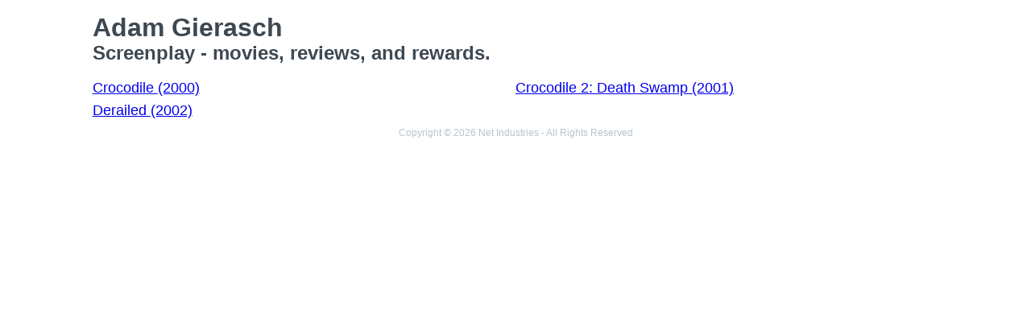

--- FILE ---
content_type: text/css
request_url: https://movies.jrank.org/index.css?1558671620
body_size: 30502
content:
/*!
 * Font Awesome Free 5.8.2 by @fontawesome - https://fontawesome.com
 * License - https://fontawesome.com/license/free (Icons: CC BY 4.0, Fonts: SIL OFL 1.1, Code: MIT License)
 */.fa,.fab,.fal,.far,.fas{-moz-osx-font-smoothing:grayscale;-webkit-font-smoothing:antialiased;display:inline-block;font-style:normal;font-variant:normal;text-rendering:auto;line-height:1}.fa-lg{font-size:1.33333em;line-height:.75em;vertical-align:-.0667em}.fa-xs{font-size:.75em}.fa-sm{font-size:.875em}.fa-1x{font-size:1em}.fa-2x{font-size:2em}.fa-3x{font-size:3em}.fa-4x{font-size:4em}.fa-5x{font-size:5em}.fa-6x{font-size:6em}.fa-7x{font-size:7em}.fa-8x{font-size:8em}.fa-9x{font-size:9em}.fa-10x{font-size:10em}.fa-fw{text-align:center;width:1.25em}.fa-ul{list-style-type:none;margin-left:2.5em;padding-left:0}.fa-ul>li{position:relative}.fa-li{left:-2em;position:absolute;text-align:center;width:2em;line-height:inherit}.fa-border{border:.08em solid #eee;border-radius:.1em;padding:.2em .25em .15em}.fa-pull-left{float:left}.fa-pull-right{float:right}.fa.fa-pull-left,.fab.fa-pull-left,.fal.fa-pull-left,.far.fa-pull-left,.fas.fa-pull-left{margin-right:.3em}.fa.fa-pull-right,.fab.fa-pull-right,.fal.fa-pull-right,.far.fa-pull-right,.fas.fa-pull-right{margin-left:.3em}.fa-spin{-webkit-animation:fa-spin 2s linear infinite;animation:fa-spin 2s linear infinite}.fa-pulse{-webkit-animation:fa-spin 1s steps(8) infinite;animation:fa-spin 1s steps(8) infinite}@-webkit-keyframes fa-spin{0%{-webkit-transform:rotate(0deg);transform:rotate(0deg)}to{-webkit-transform:rotate(1turn);transform:rotate(1turn)}}@keyframes fa-spin{0%{-webkit-transform:rotate(0deg);transform:rotate(0deg)}to{-webkit-transform:rotate(1turn);transform:rotate(1turn)}}.fa-rotate-90{-ms-filter:"progid:DXImageTransform.Microsoft.BasicImage(rotation=1)";-webkit-transform:rotate(90deg);transform:rotate(90deg)}.fa-rotate-180{-ms-filter:"progid:DXImageTransform.Microsoft.BasicImage(rotation=2)";-webkit-transform:rotate(180deg);transform:rotate(180deg)}.fa-rotate-270{-ms-filter:"progid:DXImageTransform.Microsoft.BasicImage(rotation=3)";-webkit-transform:rotate(270deg);transform:rotate(270deg)}.fa-flip-horizontal{-ms-filter:"progid:DXImageTransform.Microsoft.BasicImage(rotation=0, mirror=1)";-webkit-transform:scaleX(-1);transform:scaleX(-1)}.fa-flip-vertical{-webkit-transform:scaleY(-1);transform:scaleY(-1)}.fa-flip-both,.fa-flip-horizontal.fa-flip-vertical,.fa-flip-vertical{-ms-filter:"progid:DXImageTransform.Microsoft.BasicImage(rotation=2, mirror=1)"}.fa-flip-both,.fa-flip-horizontal.fa-flip-vertical{-webkit-transform:scale(-1);transform:scale(-1)}:root .fa-flip-both,:root .fa-flip-horizontal,:root .fa-flip-vertical,:root .fa-rotate-90,:root .fa-rotate-180,:root .fa-rotate-270{-webkit-filter:none;filter:none}.fa-stack{display:inline-block;height:2em;line-height:2em;position:relative;vertical-align:middle;width:2.5em}.fa-stack-1x,.fa-stack-2x{left:0;position:absolute;text-align:center;width:100%}.fa-stack-1x{line-height:inherit}.fa-stack-2x{font-size:2em}.fa-inverse{color:#fff}.fa-500px:before{content:"\f26e"}.fa-accessible-icon:before{content:"\f368"}.fa-accusoft:before{content:"\f369"}.fa-acquisitions-incorporated:before{content:"\f6af"}.fa-ad:before{content:"\f641"}.fa-address-book:before{content:"\f2b9"}.fa-address-card:before{content:"\f2bb"}.fa-adjust:before{content:"\f042"}.fa-adn:before{content:"\f170"}.fa-adobe:before{content:"\f778"}.fa-adversal:before{content:"\f36a"}.fa-affiliatetheme:before{content:"\f36b"}.fa-air-freshener:before{content:"\f5d0"}.fa-airbnb:before{content:"\f834"}.fa-algolia:before{content:"\f36c"}.fa-align-center:before{content:"\f037"}.fa-align-justify:before{content:"\f039"}.fa-align-left:before{content:"\f036"}.fa-align-right:before{content:"\f038"}.fa-alipay:before{content:"\f642"}.fa-allergies:before{content:"\f461"}.fa-amazon:before{content:"\f270"}.fa-amazon-pay:before{content:"\f42c"}.fa-ambulance:before{content:"\f0f9"}.fa-american-sign-language-interpreting:before{content:"\f2a3"}.fa-amilia:before{content:"\f36d"}.fa-anchor:before{content:"\f13d"}.fa-android:before{content:"\f17b"}.fa-angellist:before{content:"\f209"}.fa-angle-double-down:before{content:"\f103"}.fa-angle-double-left:before{content:"\f100"}.fa-angle-double-right:before{content:"\f101"}.fa-angle-double-up:before{content:"\f102"}.fa-angle-down:before{content:"\f107"}.fa-angle-left:before{content:"\f104"}.fa-angle-right:before{content:"\f105"}.fa-angle-up:before{content:"\f106"}.fa-angry:before{content:"\f556"}.fa-angrycreative:before{content:"\f36e"}.fa-angular:before{content:"\f420"}.fa-ankh:before{content:"\f644"}.fa-app-store:before{content:"\f36f"}.fa-app-store-ios:before{content:"\f370"}.fa-apper:before{content:"\f371"}.fa-apple:before{content:"\f179"}.fa-apple-alt:before{content:"\f5d1"}.fa-apple-pay:before{content:"\f415"}.fa-archive:before{content:"\f187"}.fa-archway:before{content:"\f557"}.fa-arrow-alt-circle-down:before{content:"\f358"}.fa-arrow-alt-circle-left:before{content:"\f359"}.fa-arrow-alt-circle-right:before{content:"\f35a"}.fa-arrow-alt-circle-up:before{content:"\f35b"}.fa-arrow-circle-down:before{content:"\f0ab"}.fa-arrow-circle-left:before{content:"\f0a8"}.fa-arrow-circle-right:before{content:"\f0a9"}.fa-arrow-circle-up:before{content:"\f0aa"}.fa-arrow-down:before{content:"\f063"}.fa-arrow-left:before{content:"\f060"}.fa-arrow-right:before{content:"\f061"}.fa-arrow-up:before{content:"\f062"}.fa-arrows-alt:before{content:"\f0b2"}.fa-arrows-alt-h:before{content:"\f337"}.fa-arrows-alt-v:before{content:"\f338"}.fa-artstation:before{content:"\f77a"}.fa-assistive-listening-systems:before{content:"\f2a2"}.fa-asterisk:before{content:"\f069"}.fa-asymmetrik:before{content:"\f372"}.fa-at:before{content:"\f1fa"}.fa-atlas:before{content:"\f558"}.fa-atlassian:before{content:"\f77b"}.fa-atom:before{content:"\f5d2"}.fa-audible:before{content:"\f373"}.fa-audio-description:before{content:"\f29e"}.fa-autoprefixer:before{content:"\f41c"}.fa-avianex:before{content:"\f374"}.fa-aviato:before{content:"\f421"}.fa-award:before{content:"\f559"}.fa-aws:before{content:"\f375"}.fa-baby:before{content:"\f77c"}.fa-baby-carriage:before{content:"\f77d"}.fa-backspace:before{content:"\f55a"}.fa-backward:before{content:"\f04a"}.fa-bacon:before{content:"\f7e5"}.fa-balance-scale:before{content:"\f24e"}.fa-ban:before{content:"\f05e"}.fa-band-aid:before{content:"\f462"}.fa-bandcamp:before{content:"\f2d5"}.fa-barcode:before{content:"\f02a"}.fa-bars:before{content:"\f0c9"}.fa-baseball-ball:before{content:"\f433"}.fa-basketball-ball:before{content:"\f434"}.fa-bath:before{content:"\f2cd"}.fa-battery-empty:before{content:"\f244"}.fa-battery-full:before{content:"\f240"}.fa-battery-half:before{content:"\f242"}.fa-battery-quarter:before{content:"\f243"}.fa-battery-three-quarters:before{content:"\f241"}.fa-battle-net:before{content:"\f835"}.fa-bed:before{content:"\f236"}.fa-beer:before{content:"\f0fc"}.fa-behance:before{content:"\f1b4"}.fa-behance-square:before{content:"\f1b5"}.fa-bell:before{content:"\f0f3"}.fa-bell-slash:before{content:"\f1f6"}.fa-bezier-curve:before{content:"\f55b"}.fa-bible:before{content:"\f647"}.fa-bicycle:before{content:"\f206"}.fa-bimobject:before{content:"\f378"}.fa-binoculars:before{content:"\f1e5"}.fa-biohazard:before{content:"\f780"}.fa-birthday-cake:before{content:"\f1fd"}.fa-bitbucket:before{content:"\f171"}.fa-bitcoin:before{content:"\f379"}.fa-bity:before{content:"\f37a"}.fa-black-tie:before{content:"\f27e"}.fa-blackberry:before{content:"\f37b"}.fa-blender:before{content:"\f517"}.fa-blender-phone:before{content:"\f6b6"}.fa-blind:before{content:"\f29d"}.fa-blog:before{content:"\f781"}.fa-blogger:before{content:"\f37c"}.fa-blogger-b:before{content:"\f37d"}.fa-bluetooth:before{content:"\f293"}.fa-bluetooth-b:before{content:"\f294"}.fa-bold:before{content:"\f032"}.fa-bolt:before{content:"\f0e7"}.fa-bomb:before{content:"\f1e2"}.fa-bone:before{content:"\f5d7"}.fa-bong:before{content:"\f55c"}.fa-book:before{content:"\f02d"}.fa-book-dead:before{content:"\f6b7"}.fa-book-medical:before{content:"\f7e6"}.fa-book-open:before{content:"\f518"}.fa-book-reader:before{content:"\f5da"}.fa-bookmark:before{content:"\f02e"}.fa-bootstrap:before{content:"\f836"}.fa-bowling-ball:before{content:"\f436"}.fa-box:before{content:"\f466"}.fa-box-open:before{content:"\f49e"}.fa-boxes:before{content:"\f468"}.fa-braille:before{content:"\f2a1"}.fa-brain:before{content:"\f5dc"}.fa-bread-slice:before{content:"\f7ec"}.fa-briefcase:before{content:"\f0b1"}.fa-briefcase-medical:before{content:"\f469"}.fa-broadcast-tower:before{content:"\f519"}.fa-broom:before{content:"\f51a"}.fa-brush:before{content:"\f55d"}.fa-btc:before{content:"\f15a"}.fa-buffer:before{content:"\f837"}.fa-bug:before{content:"\f188"}.fa-building:before{content:"\f1ad"}.fa-bullhorn:before{content:"\f0a1"}.fa-bullseye:before{content:"\f140"}.fa-burn:before{content:"\f46a"}.fa-buromobelexperte:before{content:"\f37f"}.fa-bus:before{content:"\f207"}.fa-bus-alt:before{content:"\f55e"}.fa-business-time:before{content:"\f64a"}.fa-buysellads:before{content:"\f20d"}.fa-calculator:before{content:"\f1ec"}.fa-calendar:before{content:"\f133"}.fa-calendar-alt:before{content:"\f073"}.fa-calendar-check:before{content:"\f274"}.fa-calendar-day:before{content:"\f783"}.fa-calendar-minus:before{content:"\f272"}.fa-calendar-plus:before{content:"\f271"}.fa-calendar-times:before{content:"\f273"}.fa-calendar-week:before{content:"\f784"}.fa-camera:before{content:"\f030"}.fa-camera-retro:before{content:"\f083"}.fa-campground:before{content:"\f6bb"}.fa-canadian-maple-leaf:before{content:"\f785"}.fa-candy-cane:before{content:"\f786"}.fa-cannabis:before{content:"\f55f"}.fa-capsules:before{content:"\f46b"}.fa-car:before{content:"\f1b9"}.fa-car-alt:before{content:"\f5de"}.fa-car-battery:before{content:"\f5df"}.fa-car-crash:before{content:"\f5e1"}.fa-car-side:before{content:"\f5e4"}.fa-caret-down:before{content:"\f0d7"}.fa-caret-left:before{content:"\f0d9"}.fa-caret-right:before{content:"\f0da"}.fa-caret-square-down:before{content:"\f150"}.fa-caret-square-left:before{content:"\f191"}.fa-caret-square-right:before{content:"\f152"}.fa-caret-square-up:before{content:"\f151"}.fa-caret-up:before{content:"\f0d8"}.fa-carrot:before{content:"\f787"}.fa-cart-arrow-down:before{content:"\f218"}.fa-cart-plus:before{content:"\f217"}.fa-cash-register:before{content:"\f788"}.fa-cat:before{content:"\f6be"}.fa-cc-amazon-pay:before{content:"\f42d"}.fa-cc-amex:before{content:"\f1f3"}.fa-cc-apple-pay:before{content:"\f416"}.fa-cc-diners-club:before{content:"\f24c"}.fa-cc-discover:before{content:"\f1f2"}.fa-cc-jcb:before{content:"\f24b"}.fa-cc-mastercard:before{content:"\f1f1"}.fa-cc-paypal:before{content:"\f1f4"}.fa-cc-stripe:before{content:"\f1f5"}.fa-cc-visa:before{content:"\f1f0"}.fa-centercode:before{content:"\f380"}.fa-centos:before{content:"\f789"}.fa-certificate:before{content:"\f0a3"}.fa-chair:before{content:"\f6c0"}.fa-chalkboard:before{content:"\f51b"}.fa-chalkboard-teacher:before{content:"\f51c"}.fa-charging-station:before{content:"\f5e7"}.fa-chart-area:before{content:"\f1fe"}.fa-chart-bar:before{content:"\f080"}.fa-chart-line:before{content:"\f201"}.fa-chart-pie:before{content:"\f200"}.fa-check:before{content:"\f00c"}.fa-check-circle:before{content:"\f058"}.fa-check-double:before{content:"\f560"}.fa-check-square:before{content:"\f14a"}.fa-cheese:before{content:"\f7ef"}.fa-chess:before{content:"\f439"}.fa-chess-bishop:before{content:"\f43a"}.fa-chess-board:before{content:"\f43c"}.fa-chess-king:before{content:"\f43f"}.fa-chess-knight:before{content:"\f441"}.fa-chess-pawn:before{content:"\f443"}.fa-chess-queen:before{content:"\f445"}.fa-chess-rook:before{content:"\f447"}.fa-chevron-circle-down:before{content:"\f13a"}.fa-chevron-circle-left:before{content:"\f137"}.fa-chevron-circle-right:before{content:"\f138"}.fa-chevron-circle-up:before{content:"\f139"}.fa-chevron-down:before{content:"\f078"}.fa-chevron-left:before{content:"\f053"}.fa-chevron-right:before{content:"\f054"}.fa-chevron-up:before{content:"\f077"}.fa-child:before{content:"\f1ae"}.fa-chrome:before{content:"\f268"}.fa-chromecast:before{content:"\f838"}.fa-church:before{content:"\f51d"}.fa-circle:before{content:"\f111"}.fa-circle-notch:before{content:"\f1ce"}.fa-city:before{content:"\f64f"}.fa-clinic-medical:before{content:"\f7f2"}.fa-clipboard:before{content:"\f328"}.fa-clipboard-check:before{content:"\f46c"}.fa-clipboard-list:before{content:"\f46d"}.fa-clock:before{content:"\f017"}.fa-clone:before{content:"\f24d"}.fa-closed-captioning:before{content:"\f20a"}.fa-cloud:before{content:"\f0c2"}.fa-cloud-download-alt:before{content:"\f381"}.fa-cloud-meatball:before{content:"\f73b"}.fa-cloud-moon:before{content:"\f6c3"}.fa-cloud-moon-rain:before{content:"\f73c"}.fa-cloud-rain:before{content:"\f73d"}.fa-cloud-showers-heavy:before{content:"\f740"}.fa-cloud-sun:before{content:"\f6c4"}.fa-cloud-sun-rain:before{content:"\f743"}.fa-cloud-upload-alt:before{content:"\f382"}.fa-cloudscale:before{content:"\f383"}.fa-cloudsmith:before{content:"\f384"}.fa-cloudversify:before{content:"\f385"}.fa-cocktail:before{content:"\f561"}.fa-code:before{content:"\f121"}.fa-code-branch:before{content:"\f126"}.fa-codepen:before{content:"\f1cb"}.fa-codiepie:before{content:"\f284"}.fa-coffee:before{content:"\f0f4"}.fa-cog:before{content:"\f013"}.fa-cogs:before{content:"\f085"}.fa-coins:before{content:"\f51e"}.fa-columns:before{content:"\f0db"}.fa-comment:before{content:"\f075"}.fa-comment-alt:before{content:"\f27a"}.fa-comment-dollar:before{content:"\f651"}.fa-comment-dots:before{content:"\f4ad"}.fa-comment-medical:before{content:"\f7f5"}.fa-comment-slash:before{content:"\f4b3"}.fa-comments:before{content:"\f086"}.fa-comments-dollar:before{content:"\f653"}.fa-compact-disc:before{content:"\f51f"}.fa-compass:before{content:"\f14e"}.fa-compress:before{content:"\f066"}.fa-compress-arrows-alt:before{content:"\f78c"}.fa-concierge-bell:before{content:"\f562"}.fa-confluence:before{content:"\f78d"}.fa-connectdevelop:before{content:"\f20e"}.fa-contao:before{content:"\f26d"}.fa-cookie:before{content:"\f563"}.fa-cookie-bite:before{content:"\f564"}.fa-copy:before{content:"\f0c5"}.fa-copyright:before{content:"\f1f9"}.fa-couch:before{content:"\f4b8"}.fa-cpanel:before{content:"\f388"}.fa-creative-commons:before{content:"\f25e"}.fa-creative-commons-by:before{content:"\f4e7"}.fa-creative-commons-nc:before{content:"\f4e8"}.fa-creative-commons-nc-eu:before{content:"\f4e9"}.fa-creative-commons-nc-jp:before{content:"\f4ea"}.fa-creative-commons-nd:before{content:"\f4eb"}.fa-creative-commons-pd:before{content:"\f4ec"}.fa-creative-commons-pd-alt:before{content:"\f4ed"}.fa-creative-commons-remix:before{content:"\f4ee"}.fa-creative-commons-sa:before{content:"\f4ef"}.fa-creative-commons-sampling:before{content:"\f4f0"}.fa-creative-commons-sampling-plus:before{content:"\f4f1"}.fa-creative-commons-share:before{content:"\f4f2"}.fa-creative-commons-zero:before{content:"\f4f3"}.fa-credit-card:before{content:"\f09d"}.fa-critical-role:before{content:"\f6c9"}.fa-crop:before{content:"\f125"}.fa-crop-alt:before{content:"\f565"}.fa-cross:before{content:"\f654"}.fa-crosshairs:before{content:"\f05b"}.fa-crow:before{content:"\f520"}.fa-crown:before{content:"\f521"}.fa-crutch:before{content:"\f7f7"}.fa-css3:before{content:"\f13c"}.fa-css3-alt:before{content:"\f38b"}.fa-cube:before{content:"\f1b2"}.fa-cubes:before{content:"\f1b3"}.fa-cut:before{content:"\f0c4"}.fa-cuttlefish:before{content:"\f38c"}.fa-d-and-d:before{content:"\f38d"}.fa-d-and-d-beyond:before{content:"\f6ca"}.fa-dashcube:before{content:"\f210"}.fa-database:before{content:"\f1c0"}.fa-deaf:before{content:"\f2a4"}.fa-delicious:before{content:"\f1a5"}.fa-democrat:before{content:"\f747"}.fa-deploydog:before{content:"\f38e"}.fa-deskpro:before{content:"\f38f"}.fa-desktop:before{content:"\f108"}.fa-dev:before{content:"\f6cc"}.fa-deviantart:before{content:"\f1bd"}.fa-dharmachakra:before{content:"\f655"}.fa-dhl:before{content:"\f790"}.fa-diagnoses:before{content:"\f470"}.fa-diaspora:before{content:"\f791"}.fa-dice:before{content:"\f522"}.fa-dice-d20:before{content:"\f6cf"}.fa-dice-d6:before{content:"\f6d1"}.fa-dice-five:before{content:"\f523"}.fa-dice-four:before{content:"\f524"}.fa-dice-one:before{content:"\f525"}.fa-dice-six:before{content:"\f526"}.fa-dice-three:before{content:"\f527"}.fa-dice-two:before{content:"\f528"}.fa-digg:before{content:"\f1a6"}.fa-digital-ocean:before{content:"\f391"}.fa-digital-tachograph:before{content:"\f566"}.fa-directions:before{content:"\f5eb"}.fa-discord:before{content:"\f392"}.fa-discourse:before{content:"\f393"}.fa-divide:before{content:"\f529"}.fa-dizzy:before{content:"\f567"}.fa-dna:before{content:"\f471"}.fa-dochub:before{content:"\f394"}.fa-docker:before{content:"\f395"}.fa-dog:before{content:"\f6d3"}.fa-dollar-sign:before{content:"\f155"}.fa-dolly:before{content:"\f472"}.fa-dolly-flatbed:before{content:"\f474"}.fa-donate:before{content:"\f4b9"}.fa-door-closed:before{content:"\f52a"}.fa-door-open:before{content:"\f52b"}.fa-dot-circle:before{content:"\f192"}.fa-dove:before{content:"\f4ba"}.fa-download:before{content:"\f019"}.fa-draft2digital:before{content:"\f396"}.fa-drafting-compass:before{content:"\f568"}.fa-dragon:before{content:"\f6d5"}.fa-draw-polygon:before{content:"\f5ee"}.fa-dribbble:before{content:"\f17d"}.fa-dribbble-square:before{content:"\f397"}.fa-dropbox:before{content:"\f16b"}.fa-drum:before{content:"\f569"}.fa-drum-steelpan:before{content:"\f56a"}.fa-drumstick-bite:before{content:"\f6d7"}.fa-drupal:before{content:"\f1a9"}.fa-dumbbell:before{content:"\f44b"}.fa-dumpster:before{content:"\f793"}.fa-dumpster-fire:before{content:"\f794"}.fa-dungeon:before{content:"\f6d9"}.fa-dyalog:before{content:"\f399"}.fa-earlybirds:before{content:"\f39a"}.fa-ebay:before{content:"\f4f4"}.fa-edge:before{content:"\f282"}.fa-edit:before{content:"\f044"}.fa-egg:before{content:"\f7fb"}.fa-eject:before{content:"\f052"}.fa-elementor:before{content:"\f430"}.fa-ellipsis-h:before{content:"\f141"}.fa-ellipsis-v:before{content:"\f142"}.fa-ello:before{content:"\f5f1"}.fa-ember:before{content:"\f423"}.fa-empire:before{content:"\f1d1"}.fa-envelope:before{content:"\f0e0"}.fa-envelope-open:before{content:"\f2b6"}.fa-envelope-open-text:before{content:"\f658"}.fa-envelope-square:before{content:"\f199"}.fa-envira:before{content:"\f299"}.fa-equals:before{content:"\f52c"}.fa-eraser:before{content:"\f12d"}.fa-erlang:before{content:"\f39d"}.fa-ethereum:before{content:"\f42e"}.fa-ethernet:before{content:"\f796"}.fa-etsy:before{content:"\f2d7"}.fa-euro-sign:before{content:"\f153"}.fa-evernote:before{content:"\f839"}.fa-exchange-alt:before{content:"\f362"}.fa-exclamation:before{content:"\f12a"}.fa-exclamation-circle:before{content:"\f06a"}.fa-exclamation-triangle:before{content:"\f071"}.fa-expand:before{content:"\f065"}.fa-expand-arrows-alt:before{content:"\f31e"}.fa-expeditedssl:before{content:"\f23e"}.fa-external-link-alt:before{content:"\f35d"}.fa-external-link-square-alt:before{content:"\f360"}.fa-eye:before{content:"\f06e"}.fa-eye-dropper:before{content:"\f1fb"}.fa-eye-slash:before{content:"\f070"}.fa-facebook:before{content:"\f09a"}.fa-facebook-f:before{content:"\f39e"}.fa-facebook-messenger:before{content:"\f39f"}.fa-facebook-square:before{content:"\f082"}.fa-fantasy-flight-games:before{content:"\f6dc"}.fa-fast-backward:before{content:"\f049"}.fa-fast-forward:before{content:"\f050"}.fa-fax:before{content:"\f1ac"}.fa-feather:before{content:"\f52d"}.fa-feather-alt:before{content:"\f56b"}.fa-fedex:before{content:"\f797"}.fa-fedora:before{content:"\f798"}.fa-female:before{content:"\f182"}.fa-fighter-jet:before{content:"\f0fb"}.fa-figma:before{content:"\f799"}.fa-file:before{content:"\f15b"}.fa-file-alt:before{content:"\f15c"}.fa-file-archive:before{content:"\f1c6"}.fa-file-audio:before{content:"\f1c7"}.fa-file-code:before{content:"\f1c9"}.fa-file-contract:before{content:"\f56c"}.fa-file-csv:before{content:"\f6dd"}.fa-file-download:before{content:"\f56d"}.fa-file-excel:before{content:"\f1c3"}.fa-file-export:before{content:"\f56e"}.fa-file-image:before{content:"\f1c5"}.fa-file-import:before{content:"\f56f"}.fa-file-invoice:before{content:"\f570"}.fa-file-invoice-dollar:before{content:"\f571"}.fa-file-medical:before{content:"\f477"}.fa-file-medical-alt:before{content:"\f478"}.fa-file-pdf:before{content:"\f1c1"}.fa-file-powerpoint:before{content:"\f1c4"}.fa-file-prescription:before{content:"\f572"}.fa-file-signature:before{content:"\f573"}.fa-file-upload:before{content:"\f574"}.fa-file-video:before{content:"\f1c8"}.fa-file-word:before{content:"\f1c2"}.fa-fill:before{content:"\f575"}.fa-fill-drip:before{content:"\f576"}.fa-film:before{content:"\f008"}.fa-filter:before{content:"\f0b0"}.fa-fingerprint:before{content:"\f577"}.fa-fire:before{content:"\f06d"}.fa-fire-alt:before{content:"\f7e4"}.fa-fire-extinguisher:before{content:"\f134"}.fa-firefox:before{content:"\f269"}.fa-first-aid:before{content:"\f479"}.fa-first-order:before{content:"\f2b0"}.fa-first-order-alt:before{content:"\f50a"}.fa-firstdraft:before{content:"\f3a1"}.fa-fish:before{content:"\f578"}.fa-fist-raised:before{content:"\f6de"}.fa-flag:before{content:"\f024"}.fa-flag-checkered:before{content:"\f11e"}.fa-flag-usa:before{content:"\f74d"}.fa-flask:before{content:"\f0c3"}.fa-flickr:before{content:"\f16e"}.fa-flipboard:before{content:"\f44d"}.fa-flushed:before{content:"\f579"}.fa-fly:before{content:"\f417"}.fa-folder:before{content:"\f07b"}.fa-folder-minus:before{content:"\f65d"}.fa-folder-open:before{content:"\f07c"}.fa-folder-plus:before{content:"\f65e"}.fa-font:before{content:"\f031"}.fa-font-awesome:before{content:"\f2b4"}.fa-font-awesome-alt:before{content:"\f35c"}.fa-font-awesome-flag:before{content:"\f425"}.fa-font-awesome-logo-full:before{content:"\f4e6"}.fa-fonticons:before{content:"\f280"}.fa-fonticons-fi:before{content:"\f3a2"}.fa-football-ball:before{content:"\f44e"}.fa-fort-awesome:before{content:"\f286"}.fa-fort-awesome-alt:before{content:"\f3a3"}.fa-forumbee:before{content:"\f211"}.fa-forward:before{content:"\f04e"}.fa-foursquare:before{content:"\f180"}.fa-free-code-camp:before{content:"\f2c5"}.fa-freebsd:before{content:"\f3a4"}.fa-frog:before{content:"\f52e"}.fa-frown:before{content:"\f119"}.fa-frown-open:before{content:"\f57a"}.fa-fulcrum:before{content:"\f50b"}.fa-funnel-dollar:before{content:"\f662"}.fa-futbol:before{content:"\f1e3"}.fa-galactic-republic:before{content:"\f50c"}.fa-galactic-senate:before{content:"\f50d"}.fa-gamepad:before{content:"\f11b"}.fa-gas-pump:before{content:"\f52f"}.fa-gavel:before{content:"\f0e3"}.fa-gem:before{content:"\f3a5"}.fa-genderless:before{content:"\f22d"}.fa-get-pocket:before{content:"\f265"}.fa-gg:before{content:"\f260"}.fa-gg-circle:before{content:"\f261"}.fa-ghost:before{content:"\f6e2"}.fa-gift:before{content:"\f06b"}.fa-gifts:before{content:"\f79c"}.fa-git:before{content:"\f1d3"}.fa-git-alt:before{content:"\f841"}.fa-git-square:before{content:"\f1d2"}.fa-github:before{content:"\f09b"}.fa-github-alt:before{content:"\f113"}.fa-github-square:before{content:"\f092"}.fa-gitkraken:before{content:"\f3a6"}.fa-gitlab:before{content:"\f296"}.fa-gitter:before{content:"\f426"}.fa-glass-cheers:before{content:"\f79f"}.fa-glass-martini:before{content:"\f000"}.fa-glass-martini-alt:before{content:"\f57b"}.fa-glass-whiskey:before{content:"\f7a0"}.fa-glasses:before{content:"\f530"}.fa-glide:before{content:"\f2a5"}.fa-glide-g:before{content:"\f2a6"}.fa-globe:before{content:"\f0ac"}.fa-globe-africa:before{content:"\f57c"}.fa-globe-americas:before{content:"\f57d"}.fa-globe-asia:before{content:"\f57e"}.fa-globe-europe:before{content:"\f7a2"}.fa-gofore:before{content:"\f3a7"}.fa-golf-ball:before{content:"\f450"}.fa-goodreads:before{content:"\f3a8"}.fa-goodreads-g:before{content:"\f3a9"}.fa-google:before{content:"\f1a0"}.fa-google-drive:before{content:"\f3aa"}.fa-google-play:before{content:"\f3ab"}.fa-google-plus:before{content:"\f2b3"}.fa-google-plus-g:before{content:"\f0d5"}.fa-google-plus-square:before{content:"\f0d4"}.fa-google-wallet:before{content:"\f1ee"}.fa-gopuram:before{content:"\f664"}.fa-graduation-cap:before{content:"\f19d"}.fa-gratipay:before{content:"\f184"}.fa-grav:before{content:"\f2d6"}.fa-greater-than:before{content:"\f531"}.fa-greater-than-equal:before{content:"\f532"}.fa-grimace:before{content:"\f57f"}.fa-grin:before{content:"\f580"}.fa-grin-alt:before{content:"\f581"}.fa-grin-beam:before{content:"\f582"}.fa-grin-beam-sweat:before{content:"\f583"}.fa-grin-hearts:before{content:"\f584"}.fa-grin-squint:before{content:"\f585"}.fa-grin-squint-tears:before{content:"\f586"}.fa-grin-stars:before{content:"\f587"}.fa-grin-tears:before{content:"\f588"}.fa-grin-tongue:before{content:"\f589"}.fa-grin-tongue-squint:before{content:"\f58a"}.fa-grin-tongue-wink:before{content:"\f58b"}.fa-grin-wink:before{content:"\f58c"}.fa-grip-horizontal:before{content:"\f58d"}.fa-grip-lines:before{content:"\f7a4"}.fa-grip-lines-vertical:before{content:"\f7a5"}.fa-grip-vertical:before{content:"\f58e"}.fa-gripfire:before{content:"\f3ac"}.fa-grunt:before{content:"\f3ad"}.fa-guitar:before{content:"\f7a6"}.fa-gulp:before{content:"\f3ae"}.fa-h-square:before{content:"\f0fd"}.fa-hacker-news:before{content:"\f1d4"}.fa-hacker-news-square:before{content:"\f3af"}.fa-hackerrank:before{content:"\f5f7"}.fa-hamburger:before{content:"\f805"}.fa-hammer:before{content:"\f6e3"}.fa-hamsa:before{content:"\f665"}.fa-hand-holding:before{content:"\f4bd"}.fa-hand-holding-heart:before{content:"\f4be"}.fa-hand-holding-usd:before{content:"\f4c0"}.fa-hand-lizard:before{content:"\f258"}.fa-hand-middle-finger:before{content:"\f806"}.fa-hand-paper:before{content:"\f256"}.fa-hand-peace:before{content:"\f25b"}.fa-hand-point-down:before{content:"\f0a7"}.fa-hand-point-left:before{content:"\f0a5"}.fa-hand-point-right:before{content:"\f0a4"}.fa-hand-point-up:before{content:"\f0a6"}.fa-hand-pointer:before{content:"\f25a"}.fa-hand-rock:before{content:"\f255"}.fa-hand-scissors:before{content:"\f257"}.fa-hand-spock:before{content:"\f259"}.fa-hands:before{content:"\f4c2"}.fa-hands-helping:before{content:"\f4c4"}.fa-handshake:before{content:"\f2b5"}.fa-hanukiah:before{content:"\f6e6"}.fa-hard-hat:before{content:"\f807"}.fa-hashtag:before{content:"\f292"}.fa-hat-wizard:before{content:"\f6e8"}.fa-haykal:before{content:"\f666"}.fa-hdd:before{content:"\f0a0"}.fa-heading:before{content:"\f1dc"}.fa-headphones:before{content:"\f025"}.fa-headphones-alt:before{content:"\f58f"}.fa-headset:before{content:"\f590"}.fa-heart:before{content:"\f004"}.fa-heart-broken:before{content:"\f7a9"}.fa-heartbeat:before{content:"\f21e"}.fa-helicopter:before{content:"\f533"}.fa-highlighter:before{content:"\f591"}.fa-hiking:before{content:"\f6ec"}.fa-hippo:before{content:"\f6ed"}.fa-hips:before{content:"\f452"}.fa-hire-a-helper:before{content:"\f3b0"}.fa-history:before{content:"\f1da"}.fa-hockey-puck:before{content:"\f453"}.fa-holly-berry:before{content:"\f7aa"}.fa-home:before{content:"\f015"}.fa-hooli:before{content:"\f427"}.fa-hornbill:before{content:"\f592"}.fa-horse:before{content:"\f6f0"}.fa-horse-head:before{content:"\f7ab"}.fa-hospital:before{content:"\f0f8"}.fa-hospital-alt:before{content:"\f47d"}.fa-hospital-symbol:before{content:"\f47e"}.fa-hot-tub:before{content:"\f593"}.fa-hotdog:before{content:"\f80f"}.fa-hotel:before{content:"\f594"}.fa-hotjar:before{content:"\f3b1"}.fa-hourglass:before{content:"\f254"}.fa-hourglass-end:before{content:"\f253"}.fa-hourglass-half:before{content:"\f252"}.fa-hourglass-start:before{content:"\f251"}.fa-house-damage:before{content:"\f6f1"}.fa-houzz:before{content:"\f27c"}.fa-hryvnia:before{content:"\f6f2"}.fa-html5:before{content:"\f13b"}.fa-hubspot:before{content:"\f3b2"}.fa-i-cursor:before{content:"\f246"}.fa-ice-cream:before{content:"\f810"}.fa-icicles:before{content:"\f7ad"}.fa-id-badge:before{content:"\f2c1"}.fa-id-card:before{content:"\f2c2"}.fa-id-card-alt:before{content:"\f47f"}.fa-igloo:before{content:"\f7ae"}.fa-image:before{content:"\f03e"}.fa-images:before{content:"\f302"}.fa-imdb:before{content:"\f2d8"}.fa-inbox:before{content:"\f01c"}.fa-indent:before{content:"\f03c"}.fa-industry:before{content:"\f275"}.fa-infinity:before{content:"\f534"}.fa-info:before{content:"\f129"}.fa-info-circle:before{content:"\f05a"}.fa-instagram:before{content:"\f16d"}.fa-intercom:before{content:"\f7af"}.fa-internet-explorer:before{content:"\f26b"}.fa-invision:before{content:"\f7b0"}.fa-ioxhost:before{content:"\f208"}.fa-italic:before{content:"\f033"}.fa-itch-io:before{content:"\f83a"}.fa-itunes:before{content:"\f3b4"}.fa-itunes-note:before{content:"\f3b5"}.fa-java:before{content:"\f4e4"}.fa-jedi:before{content:"\f669"}.fa-jedi-order:before{content:"\f50e"}.fa-jenkins:before{content:"\f3b6"}.fa-jira:before{content:"\f7b1"}.fa-joget:before{content:"\f3b7"}.fa-joint:before{content:"\f595"}.fa-joomla:before{content:"\f1aa"}.fa-journal-whills:before{content:"\f66a"}.fa-js:before{content:"\f3b8"}.fa-js-square:before{content:"\f3b9"}.fa-jsfiddle:before{content:"\f1cc"}.fa-kaaba:before{content:"\f66b"}.fa-kaggle:before{content:"\f5fa"}.fa-key:before{content:"\f084"}.fa-keybase:before{content:"\f4f5"}.fa-keyboard:before{content:"\f11c"}.fa-keycdn:before{content:"\f3ba"}.fa-khanda:before{content:"\f66d"}.fa-kickstarter:before{content:"\f3bb"}.fa-kickstarter-k:before{content:"\f3bc"}.fa-kiss:before{content:"\f596"}.fa-kiss-beam:before{content:"\f597"}.fa-kiss-wink-heart:before{content:"\f598"}.fa-kiwi-bird:before{content:"\f535"}.fa-korvue:before{content:"\f42f"}.fa-landmark:before{content:"\f66f"}.fa-language:before{content:"\f1ab"}.fa-laptop:before{content:"\f109"}.fa-laptop-code:before{content:"\f5fc"}.fa-laptop-medical:before{content:"\f812"}.fa-laravel:before{content:"\f3bd"}.fa-lastfm:before{content:"\f202"}.fa-lastfm-square:before{content:"\f203"}.fa-laugh:before{content:"\f599"}.fa-laugh-beam:before{content:"\f59a"}.fa-laugh-squint:before{content:"\f59b"}.fa-laugh-wink:before{content:"\f59c"}.fa-layer-group:before{content:"\f5fd"}.fa-leaf:before{content:"\f06c"}.fa-leanpub:before{content:"\f212"}.fa-lemon:before{content:"\f094"}.fa-less:before{content:"\f41d"}.fa-less-than:before{content:"\f536"}.fa-less-than-equal:before{content:"\f537"}.fa-level-down-alt:before{content:"\f3be"}.fa-level-up-alt:before{content:"\f3bf"}.fa-life-ring:before{content:"\f1cd"}.fa-lightbulb:before{content:"\f0eb"}.fa-line:before{content:"\f3c0"}.fa-link:before{content:"\f0c1"}.fa-linkedin:before{content:"\f08c"}.fa-linkedin-in:before{content:"\f0e1"}.fa-linode:before{content:"\f2b8"}.fa-linux:before{content:"\f17c"}.fa-lira-sign:before{content:"\f195"}.fa-list:before{content:"\f03a"}.fa-list-alt:before{content:"\f022"}.fa-list-ol:before{content:"\f0cb"}.fa-list-ul:before{content:"\f0ca"}.fa-location-arrow:before{content:"\f124"}.fa-lock:before{content:"\f023"}.fa-lock-open:before{content:"\f3c1"}.fa-long-arrow-alt-down:before{content:"\f309"}.fa-long-arrow-alt-left:before{content:"\f30a"}.fa-long-arrow-alt-right:before{content:"\f30b"}.fa-long-arrow-alt-up:before{content:"\f30c"}.fa-low-vision:before{content:"\f2a8"}.fa-luggage-cart:before{content:"\f59d"}.fa-lyft:before{content:"\f3c3"}.fa-magento:before{content:"\f3c4"}.fa-magic:before{content:"\f0d0"}.fa-magnet:before{content:"\f076"}.fa-mail-bulk:before{content:"\f674"}.fa-mailchimp:before{content:"\f59e"}.fa-male:before{content:"\f183"}.fa-mandalorian:before{content:"\f50f"}.fa-map:before{content:"\f279"}.fa-map-marked:before{content:"\f59f"}.fa-map-marked-alt:before{content:"\f5a0"}.fa-map-marker:before{content:"\f041"}.fa-map-marker-alt:before{content:"\f3c5"}.fa-map-pin:before{content:"\f276"}.fa-map-signs:before{content:"\f277"}.fa-markdown:before{content:"\f60f"}.fa-marker:before{content:"\f5a1"}.fa-mars:before{content:"\f222"}.fa-mars-double:before{content:"\f227"}.fa-mars-stroke:before{content:"\f229"}.fa-mars-stroke-h:before{content:"\f22b"}.fa-mars-stroke-v:before{content:"\f22a"}.fa-mask:before{content:"\f6fa"}.fa-mastodon:before{content:"\f4f6"}.fa-maxcdn:before{content:"\f136"}.fa-medal:before{content:"\f5a2"}.fa-medapps:before{content:"\f3c6"}.fa-medium:before{content:"\f23a"}.fa-medium-m:before{content:"\f3c7"}.fa-medkit:before{content:"\f0fa"}.fa-medrt:before{content:"\f3c8"}.fa-meetup:before{content:"\f2e0"}.fa-megaport:before{content:"\f5a3"}.fa-meh:before{content:"\f11a"}.fa-meh-blank:before{content:"\f5a4"}.fa-meh-rolling-eyes:before{content:"\f5a5"}.fa-memory:before{content:"\f538"}.fa-mendeley:before{content:"\f7b3"}.fa-menorah:before{content:"\f676"}.fa-mercury:before{content:"\f223"}.fa-meteor:before{content:"\f753"}.fa-microchip:before{content:"\f2db"}.fa-microphone:before{content:"\f130"}.fa-microphone-alt:before{content:"\f3c9"}.fa-microphone-alt-slash:before{content:"\f539"}.fa-microphone-slash:before{content:"\f131"}.fa-microscope:before{content:"\f610"}.fa-microsoft:before{content:"\f3ca"}.fa-minus:before{content:"\f068"}.fa-minus-circle:before{content:"\f056"}.fa-minus-square:before{content:"\f146"}.fa-mitten:before{content:"\f7b5"}.fa-mix:before{content:"\f3cb"}.fa-mixcloud:before{content:"\f289"}.fa-mizuni:before{content:"\f3cc"}.fa-mobile:before{content:"\f10b"}.fa-mobile-alt:before{content:"\f3cd"}.fa-modx:before{content:"\f285"}.fa-monero:before{content:"\f3d0"}.fa-money-bill:before{content:"\f0d6"}.fa-money-bill-alt:before{content:"\f3d1"}.fa-money-bill-wave:before{content:"\f53a"}.fa-money-bill-wave-alt:before{content:"\f53b"}.fa-money-check:before{content:"\f53c"}.fa-money-check-alt:before{content:"\f53d"}.fa-monument:before{content:"\f5a6"}.fa-moon:before{content:"\f186"}.fa-mortar-pestle:before{content:"\f5a7"}.fa-mosque:before{content:"\f678"}.fa-motorcycle:before{content:"\f21c"}.fa-mountain:before{content:"\f6fc"}.fa-mouse-pointer:before{content:"\f245"}.fa-mug-hot:before{content:"\f7b6"}.fa-music:before{content:"\f001"}.fa-napster:before{content:"\f3d2"}.fa-neos:before{content:"\f612"}.fa-network-wired:before{content:"\f6ff"}.fa-neuter:before{content:"\f22c"}.fa-newspaper:before{content:"\f1ea"}.fa-nimblr:before{content:"\f5a8"}.fa-nintendo-switch:before{content:"\f418"}.fa-node:before{content:"\f419"}.fa-node-js:before{content:"\f3d3"}.fa-not-equal:before{content:"\f53e"}.fa-notes-medical:before{content:"\f481"}.fa-npm:before{content:"\f3d4"}.fa-ns8:before{content:"\f3d5"}.fa-nutritionix:before{content:"\f3d6"}.fa-object-group:before{content:"\f247"}.fa-object-ungroup:before{content:"\f248"}.fa-odnoklassniki:before{content:"\f263"}.fa-odnoklassniki-square:before{content:"\f264"}.fa-oil-can:before{content:"\f613"}.fa-old-republic:before{content:"\f510"}.fa-om:before{content:"\f679"}.fa-opencart:before{content:"\f23d"}.fa-openid:before{content:"\f19b"}.fa-opera:before{content:"\f26a"}.fa-optin-monster:before{content:"\f23c"}.fa-osi:before{content:"\f41a"}.fa-otter:before{content:"\f700"}.fa-outdent:before{content:"\f03b"}.fa-page4:before{content:"\f3d7"}.fa-pagelines:before{content:"\f18c"}.fa-pager:before{content:"\f815"}.fa-paint-brush:before{content:"\f1fc"}.fa-paint-roller:before{content:"\f5aa"}.fa-palette:before{content:"\f53f"}.fa-palfed:before{content:"\f3d8"}.fa-pallet:before{content:"\f482"}.fa-paper-plane:before{content:"\f1d8"}.fa-paperclip:before{content:"\f0c6"}.fa-parachute-box:before{content:"\f4cd"}.fa-paragraph:before{content:"\f1dd"}.fa-parking:before{content:"\f540"}.fa-passport:before{content:"\f5ab"}.fa-pastafarianism:before{content:"\f67b"}.fa-paste:before{content:"\f0ea"}.fa-patreon:before{content:"\f3d9"}.fa-pause:before{content:"\f04c"}.fa-pause-circle:before{content:"\f28b"}.fa-paw:before{content:"\f1b0"}.fa-paypal:before{content:"\f1ed"}.fa-peace:before{content:"\f67c"}.fa-pen:before{content:"\f304"}.fa-pen-alt:before{content:"\f305"}.fa-pen-fancy:before{content:"\f5ac"}.fa-pen-nib:before{content:"\f5ad"}.fa-pen-square:before{content:"\f14b"}.fa-pencil-alt:before{content:"\f303"}.fa-pencil-ruler:before{content:"\f5ae"}.fa-penny-arcade:before{content:"\f704"}.fa-people-carry:before{content:"\f4ce"}.fa-pepper-hot:before{content:"\f816"}.fa-percent:before{content:"\f295"}.fa-percentage:before{content:"\f541"}.fa-periscope:before{content:"\f3da"}.fa-person-booth:before{content:"\f756"}.fa-phabricator:before{content:"\f3db"}.fa-phoenix-framework:before{content:"\f3dc"}.fa-phoenix-squadron:before{content:"\f511"}.fa-phone:before{content:"\f095"}.fa-phone-slash:before{content:"\f3dd"}.fa-phone-square:before{content:"\f098"}.fa-phone-volume:before{content:"\f2a0"}.fa-php:before{content:"\f457"}.fa-pied-piper:before{content:"\f2ae"}.fa-pied-piper-alt:before{content:"\f1a8"}.fa-pied-piper-hat:before{content:"\f4e5"}.fa-pied-piper-pp:before{content:"\f1a7"}.fa-piggy-bank:before{content:"\f4d3"}.fa-pills:before{content:"\f484"}.fa-pinterest:before{content:"\f0d2"}.fa-pinterest-p:before{content:"\f231"}.fa-pinterest-square:before{content:"\f0d3"}.fa-pizza-slice:before{content:"\f818"}.fa-place-of-worship:before{content:"\f67f"}.fa-plane:before{content:"\f072"}.fa-plane-arrival:before{content:"\f5af"}.fa-plane-departure:before{content:"\f5b0"}.fa-play:before{content:"\f04b"}.fa-play-circle:before{content:"\f144"}.fa-playstation:before{content:"\f3df"}.fa-plug:before{content:"\f1e6"}.fa-plus:before{content:"\f067"}.fa-plus-circle:before{content:"\f055"}.fa-plus-square:before{content:"\f0fe"}.fa-podcast:before{content:"\f2ce"}.fa-poll:before{content:"\f681"}.fa-poll-h:before{content:"\f682"}.fa-poo:before{content:"\f2fe"}.fa-poo-storm:before{content:"\f75a"}.fa-poop:before{content:"\f619"}.fa-portrait:before{content:"\f3e0"}.fa-pound-sign:before{content:"\f154"}.fa-power-off:before{content:"\f011"}.fa-pray:before{content:"\f683"}.fa-praying-hands:before{content:"\f684"}.fa-prescription:before{content:"\f5b1"}.fa-prescription-bottle:before{content:"\f485"}.fa-prescription-bottle-alt:before{content:"\f486"}.fa-print:before{content:"\f02f"}.fa-procedures:before{content:"\f487"}.fa-product-hunt:before{content:"\f288"}.fa-project-diagram:before{content:"\f542"}.fa-pushed:before{content:"\f3e1"}.fa-puzzle-piece:before{content:"\f12e"}.fa-python:before{content:"\f3e2"}.fa-qq:before{content:"\f1d6"}.fa-qrcode:before{content:"\f029"}.fa-question:before{content:"\f128"}.fa-question-circle:before{content:"\f059"}.fa-quidditch:before{content:"\f458"}.fa-quinscape:before{content:"\f459"}.fa-quora:before{content:"\f2c4"}.fa-quote-left:before{content:"\f10d"}.fa-quote-right:before{content:"\f10e"}.fa-quran:before{content:"\f687"}.fa-r-project:before{content:"\f4f7"}.fa-radiation:before{content:"\f7b9"}.fa-radiation-alt:before{content:"\f7ba"}.fa-rainbow:before{content:"\f75b"}.fa-random:before{content:"\f074"}.fa-raspberry-pi:before{content:"\f7bb"}.fa-ravelry:before{content:"\f2d9"}.fa-react:before{content:"\f41b"}.fa-reacteurope:before{content:"\f75d"}.fa-readme:before{content:"\f4d5"}.fa-rebel:before{content:"\f1d0"}.fa-receipt:before{content:"\f543"}.fa-recycle:before{content:"\f1b8"}.fa-red-river:before{content:"\f3e3"}.fa-reddit:before{content:"\f1a1"}.fa-reddit-alien:before{content:"\f281"}.fa-reddit-square:before{content:"\f1a2"}.fa-redhat:before{content:"\f7bc"}.fa-redo:before{content:"\f01e"}.fa-redo-alt:before{content:"\f2f9"}.fa-registered:before{content:"\f25d"}.fa-renren:before{content:"\f18b"}.fa-reply:before{content:"\f3e5"}.fa-reply-all:before{content:"\f122"}.fa-replyd:before{content:"\f3e6"}.fa-republican:before{content:"\f75e"}.fa-researchgate:before{content:"\f4f8"}.fa-resolving:before{content:"\f3e7"}.fa-restroom:before{content:"\f7bd"}.fa-retweet:before{content:"\f079"}.fa-rev:before{content:"\f5b2"}.fa-ribbon:before{content:"\f4d6"}.fa-ring:before{content:"\f70b"}.fa-road:before{content:"\f018"}.fa-robot:before{content:"\f544"}.fa-rocket:before{content:"\f135"}.fa-rocketchat:before{content:"\f3e8"}.fa-rockrms:before{content:"\f3e9"}.fa-route:before{content:"\f4d7"}.fa-rss:before{content:"\f09e"}.fa-rss-square:before{content:"\f143"}.fa-ruble-sign:before{content:"\f158"}.fa-ruler:before{content:"\f545"}.fa-ruler-combined:before{content:"\f546"}.fa-ruler-horizontal:before{content:"\f547"}.fa-ruler-vertical:before{content:"\f548"}.fa-running:before{content:"\f70c"}.fa-rupee-sign:before{content:"\f156"}.fa-sad-cry:before{content:"\f5b3"}.fa-sad-tear:before{content:"\f5b4"}.fa-safari:before{content:"\f267"}.fa-salesforce:before{content:"\f83b"}.fa-sass:before{content:"\f41e"}.fa-satellite:before{content:"\f7bf"}.fa-satellite-dish:before{content:"\f7c0"}.fa-save:before{content:"\f0c7"}.fa-schlix:before{content:"\f3ea"}.fa-school:before{content:"\f549"}.fa-screwdriver:before{content:"\f54a"}.fa-scribd:before{content:"\f28a"}.fa-scroll:before{content:"\f70e"}.fa-sd-card:before{content:"\f7c2"}.fa-search:before{content:"\f002"}.fa-search-dollar:before{content:"\f688"}.fa-search-location:before{content:"\f689"}.fa-search-minus:before{content:"\f010"}.fa-search-plus:before{content:"\f00e"}.fa-searchengin:before{content:"\f3eb"}.fa-seedling:before{content:"\f4d8"}.fa-sellcast:before{content:"\f2da"}.fa-sellsy:before{content:"\f213"}.fa-server:before{content:"\f233"}.fa-servicestack:before{content:"\f3ec"}.fa-shapes:before{content:"\f61f"}.fa-share:before{content:"\f064"}.fa-share-alt:before{content:"\f1e0"}.fa-share-alt-square:before{content:"\f1e1"}.fa-share-square:before{content:"\f14d"}.fa-shekel-sign:before{content:"\f20b"}.fa-shield-alt:before{content:"\f3ed"}.fa-ship:before{content:"\f21a"}.fa-shipping-fast:before{content:"\f48b"}.fa-shirtsinbulk:before{content:"\f214"}.fa-shoe-prints:before{content:"\f54b"}.fa-shopping-bag:before{content:"\f290"}.fa-shopping-basket:before{content:"\f291"}.fa-shopping-cart:before{content:"\f07a"}.fa-shopware:before{content:"\f5b5"}.fa-shower:before{content:"\f2cc"}.fa-shuttle-van:before{content:"\f5b6"}.fa-sign:before{content:"\f4d9"}.fa-sign-in-alt:before{content:"\f2f6"}.fa-sign-language:before{content:"\f2a7"}.fa-sign-out-alt:before{content:"\f2f5"}.fa-signal:before{content:"\f012"}.fa-signature:before{content:"\f5b7"}.fa-sim-card:before{content:"\f7c4"}.fa-simplybuilt:before{content:"\f215"}.fa-sistrix:before{content:"\f3ee"}.fa-sitemap:before{content:"\f0e8"}.fa-sith:before{content:"\f512"}.fa-skating:before{content:"\f7c5"}.fa-sketch:before{content:"\f7c6"}.fa-skiing:before{content:"\f7c9"}.fa-skiing-nordic:before{content:"\f7ca"}.fa-skull:before{content:"\f54c"}.fa-skull-crossbones:before{content:"\f714"}.fa-skyatlas:before{content:"\f216"}.fa-skype:before{content:"\f17e"}.fa-slack:before{content:"\f198"}.fa-slack-hash:before{content:"\f3ef"}.fa-slash:before{content:"\f715"}.fa-sleigh:before{content:"\f7cc"}.fa-sliders-h:before{content:"\f1de"}.fa-slideshare:before{content:"\f1e7"}.fa-smile:before{content:"\f118"}.fa-smile-beam:before{content:"\f5b8"}.fa-smile-wink:before{content:"\f4da"}.fa-smog:before{content:"\f75f"}.fa-smoking:before{content:"\f48d"}.fa-smoking-ban:before{content:"\f54d"}.fa-sms:before{content:"\f7cd"}.fa-snapchat:before{content:"\f2ab"}.fa-snapchat-ghost:before{content:"\f2ac"}.fa-snapchat-square:before{content:"\f2ad"}.fa-snowboarding:before{content:"\f7ce"}.fa-snowflake:before{content:"\f2dc"}.fa-snowman:before{content:"\f7d0"}.fa-snowplow:before{content:"\f7d2"}.fa-socks:before{content:"\f696"}.fa-solar-panel:before{content:"\f5ba"}.fa-sort:before{content:"\f0dc"}.fa-sort-alpha-down:before{content:"\f15d"}.fa-sort-alpha-up:before{content:"\f15e"}.fa-sort-amount-down:before{content:"\f160"}.fa-sort-amount-up:before{content:"\f161"}.fa-sort-down:before{content:"\f0dd"}.fa-sort-numeric-down:before{content:"\f162"}.fa-sort-numeric-up:before{content:"\f163"}.fa-sort-up:before{content:"\f0de"}.fa-soundcloud:before{content:"\f1be"}.fa-sourcetree:before{content:"\f7d3"}.fa-spa:before{content:"\f5bb"}.fa-space-shuttle:before{content:"\f197"}.fa-speakap:before{content:"\f3f3"}.fa-speaker-deck:before{content:"\f83c"}.fa-spider:before{content:"\f717"}.fa-spinner:before{content:"\f110"}.fa-splotch:before{content:"\f5bc"}.fa-spotify:before{content:"\f1bc"}.fa-spray-can:before{content:"\f5bd"}.fa-square:before{content:"\f0c8"}.fa-square-full:before{content:"\f45c"}.fa-square-root-alt:before{content:"\f698"}.fa-squarespace:before{content:"\f5be"}.fa-stack-exchange:before{content:"\f18d"}.fa-stack-overflow:before{content:"\f16c"}.fa-stackpath:before{content:"\f842"}.fa-stamp:before{content:"\f5bf"}.fa-star:before{content:"\f005"}.fa-star-and-crescent:before{content:"\f699"}.fa-star-half:before{content:"\f089"}.fa-star-half-alt:before{content:"\f5c0"}.fa-star-of-david:before{content:"\f69a"}.fa-star-of-life:before{content:"\f621"}.fa-staylinked:before{content:"\f3f5"}.fa-steam:before{content:"\f1b6"}.fa-steam-square:before{content:"\f1b7"}.fa-steam-symbol:before{content:"\f3f6"}.fa-step-backward:before{content:"\f048"}.fa-step-forward:before{content:"\f051"}.fa-stethoscope:before{content:"\f0f1"}.fa-sticker-mule:before{content:"\f3f7"}.fa-sticky-note:before{content:"\f249"}.fa-stop:before{content:"\f04d"}.fa-stop-circle:before{content:"\f28d"}.fa-stopwatch:before{content:"\f2f2"}.fa-store:before{content:"\f54e"}.fa-store-alt:before{content:"\f54f"}.fa-strava:before{content:"\f428"}.fa-stream:before{content:"\f550"}.fa-street-view:before{content:"\f21d"}.fa-strikethrough:before{content:"\f0cc"}.fa-stripe:before{content:"\f429"}.fa-stripe-s:before{content:"\f42a"}.fa-stroopwafel:before{content:"\f551"}.fa-studiovinari:before{content:"\f3f8"}.fa-stumbleupon:before{content:"\f1a4"}.fa-stumbleupon-circle:before{content:"\f1a3"}.fa-subscript:before{content:"\f12c"}.fa-subway:before{content:"\f239"}.fa-suitcase:before{content:"\f0f2"}.fa-suitcase-rolling:before{content:"\f5c1"}.fa-sun:before{content:"\f185"}.fa-superpowers:before{content:"\f2dd"}.fa-superscript:before{content:"\f12b"}.fa-supple:before{content:"\f3f9"}.fa-surprise:before{content:"\f5c2"}.fa-suse:before{content:"\f7d6"}.fa-swatchbook:before{content:"\f5c3"}.fa-swimmer:before{content:"\f5c4"}.fa-swimming-pool:before{content:"\f5c5"}.fa-symfony:before{content:"\f83d"}.fa-synagogue:before{content:"\f69b"}.fa-sync:before{content:"\f021"}.fa-sync-alt:before{content:"\f2f1"}.fa-syringe:before{content:"\f48e"}.fa-table:before{content:"\f0ce"}.fa-table-tennis:before{content:"\f45d"}.fa-tablet:before{content:"\f10a"}.fa-tablet-alt:before{content:"\f3fa"}.fa-tablets:before{content:"\f490"}.fa-tachometer-alt:before{content:"\f3fd"}.fa-tag:before{content:"\f02b"}.fa-tags:before{content:"\f02c"}.fa-tape:before{content:"\f4db"}.fa-tasks:before{content:"\f0ae"}.fa-taxi:before{content:"\f1ba"}.fa-teamspeak:before{content:"\f4f9"}.fa-teeth:before{content:"\f62e"}.fa-teeth-open:before{content:"\f62f"}.fa-telegram:before{content:"\f2c6"}.fa-telegram-plane:before{content:"\f3fe"}.fa-temperature-high:before{content:"\f769"}.fa-temperature-low:before{content:"\f76b"}.fa-tencent-weibo:before{content:"\f1d5"}.fa-tenge:before{content:"\f7d7"}.fa-terminal:before{content:"\f120"}.fa-text-height:before{content:"\f034"}.fa-text-width:before{content:"\f035"}.fa-th:before{content:"\f00a"}.fa-th-large:before{content:"\f009"}.fa-th-list:before{content:"\f00b"}.fa-the-red-yeti:before{content:"\f69d"}.fa-theater-masks:before{content:"\f630"}.fa-themeco:before{content:"\f5c6"}.fa-themeisle:before{content:"\f2b2"}.fa-thermometer:before{content:"\f491"}.fa-thermometer-empty:before{content:"\f2cb"}.fa-thermometer-full:before{content:"\f2c7"}.fa-thermometer-half:before{content:"\f2c9"}.fa-thermometer-quarter:before{content:"\f2ca"}.fa-thermometer-three-quarters:before{content:"\f2c8"}.fa-think-peaks:before{content:"\f731"}.fa-thumbs-down:before{content:"\f165"}.fa-thumbs-up:before{content:"\f164"}.fa-thumbtack:before{content:"\f08d"}.fa-ticket-alt:before{content:"\f3ff"}.fa-times:before{content:"\f00d"}.fa-times-circle:before{content:"\f057"}.fa-tint:before{content:"\f043"}.fa-tint-slash:before{content:"\f5c7"}.fa-tired:before{content:"\f5c8"}.fa-toggle-off:before{content:"\f204"}.fa-toggle-on:before{content:"\f205"}.fa-toilet:before{content:"\f7d8"}.fa-toilet-paper:before{content:"\f71e"}.fa-toolbox:before{content:"\f552"}.fa-tools:before{content:"\f7d9"}.fa-tooth:before{content:"\f5c9"}.fa-torah:before{content:"\f6a0"}.fa-torii-gate:before{content:"\f6a1"}.fa-tractor:before{content:"\f722"}.fa-trade-federation:before{content:"\f513"}.fa-trademark:before{content:"\f25c"}.fa-traffic-light:before{content:"\f637"}.fa-train:before{content:"\f238"}.fa-tram:before{content:"\f7da"}.fa-transgender:before{content:"\f224"}.fa-transgender-alt:before{content:"\f225"}.fa-trash:before{content:"\f1f8"}.fa-trash-alt:before{content:"\f2ed"}.fa-trash-restore:before{content:"\f829"}.fa-trash-restore-alt:before{content:"\f82a"}.fa-tree:before{content:"\f1bb"}.fa-trello:before{content:"\f181"}.fa-tripadvisor:before{content:"\f262"}.fa-trophy:before{content:"\f091"}.fa-truck:before{content:"\f0d1"}.fa-truck-loading:before{content:"\f4de"}.fa-truck-monster:before{content:"\f63b"}.fa-truck-moving:before{content:"\f4df"}.fa-truck-pickup:before{content:"\f63c"}.fa-tshirt:before{content:"\f553"}.fa-tty:before{content:"\f1e4"}.fa-tumblr:before{content:"\f173"}.fa-tumblr-square:before{content:"\f174"}.fa-tv:before{content:"\f26c"}.fa-twitch:before{content:"\f1e8"}.fa-twitter:before{content:"\f099"}.fa-twitter-square:before{content:"\f081"}.fa-typo3:before{content:"\f42b"}.fa-uber:before{content:"\f402"}.fa-ubuntu:before{content:"\f7df"}.fa-uikit:before{content:"\f403"}.fa-umbrella:before{content:"\f0e9"}.fa-umbrella-beach:before{content:"\f5ca"}.fa-underline:before{content:"\f0cd"}.fa-undo:before{content:"\f0e2"}.fa-undo-alt:before{content:"\f2ea"}.fa-uniregistry:before{content:"\f404"}.fa-universal-access:before{content:"\f29a"}.fa-university:before{content:"\f19c"}.fa-unlink:before{content:"\f127"}.fa-unlock:before{content:"\f09c"}.fa-unlock-alt:before{content:"\f13e"}.fa-untappd:before{content:"\f405"}.fa-upload:before{content:"\f093"}.fa-ups:before{content:"\f7e0"}.fa-usb:before{content:"\f287"}.fa-user:before{content:"\f007"}.fa-user-alt:before{content:"\f406"}.fa-user-alt-slash:before{content:"\f4fa"}.fa-user-astronaut:before{content:"\f4fb"}.fa-user-check:before{content:"\f4fc"}.fa-user-circle:before{content:"\f2bd"}.fa-user-clock:before{content:"\f4fd"}.fa-user-cog:before{content:"\f4fe"}.fa-user-edit:before{content:"\f4ff"}.fa-user-friends:before{content:"\f500"}.fa-user-graduate:before{content:"\f501"}.fa-user-injured:before{content:"\f728"}.fa-user-lock:before{content:"\f502"}.fa-user-md:before{content:"\f0f0"}.fa-user-minus:before{content:"\f503"}.fa-user-ninja:before{content:"\f504"}.fa-user-nurse:before{content:"\f82f"}.fa-user-plus:before{content:"\f234"}.fa-user-secret:before{content:"\f21b"}.fa-user-shield:before{content:"\f505"}.fa-user-slash:before{content:"\f506"}.fa-user-tag:before{content:"\f507"}.fa-user-tie:before{content:"\f508"}.fa-user-times:before{content:"\f235"}.fa-users:before{content:"\f0c0"}.fa-users-cog:before{content:"\f509"}.fa-usps:before{content:"\f7e1"}.fa-ussunnah:before{content:"\f407"}.fa-utensil-spoon:before{content:"\f2e5"}.fa-utensils:before{content:"\f2e7"}.fa-vaadin:before{content:"\f408"}.fa-vector-square:before{content:"\f5cb"}.fa-venus:before{content:"\f221"}.fa-venus-double:before{content:"\f226"}.fa-venus-mars:before{content:"\f228"}.fa-viacoin:before{content:"\f237"}.fa-viadeo:before{content:"\f2a9"}.fa-viadeo-square:before{content:"\f2aa"}.fa-vial:before{content:"\f492"}.fa-vials:before{content:"\f493"}.fa-viber:before{content:"\f409"}.fa-video:before{content:"\f03d"}.fa-video-slash:before{content:"\f4e2"}.fa-vihara:before{content:"\f6a7"}.fa-vimeo:before{content:"\f40a"}.fa-vimeo-square:before{content:"\f194"}.fa-vimeo-v:before{content:"\f27d"}.fa-vine:before{content:"\f1ca"}.fa-vk:before{content:"\f189"}.fa-vnv:before{content:"\f40b"}.fa-volleyball-ball:before{content:"\f45f"}.fa-volume-down:before{content:"\f027"}.fa-volume-mute:before{content:"\f6a9"}.fa-volume-off:before{content:"\f026"}.fa-volume-up:before{content:"\f028"}.fa-vote-yea:before{content:"\f772"}.fa-vr-cardboard:before{content:"\f729"}.fa-vuejs:before{content:"\f41f"}.fa-walking:before{content:"\f554"}.fa-wallet:before{content:"\f555"}.fa-warehouse:before{content:"\f494"}.fa-water:before{content:"\f773"}.fa-wave-square:before{content:"\f83e"}.fa-waze:before{content:"\f83f"}.fa-weebly:before{content:"\f5cc"}.fa-weibo:before{content:"\f18a"}.fa-weight:before{content:"\f496"}.fa-weight-hanging:before{content:"\f5cd"}.fa-weixin:before{content:"\f1d7"}.fa-whatsapp:before{content:"\f232"}.fa-whatsapp-square:before{content:"\f40c"}.fa-wheelchair:before{content:"\f193"}.fa-whmcs:before{content:"\f40d"}.fa-wifi:before{content:"\f1eb"}.fa-wikipedia-w:before{content:"\f266"}.fa-wind:before{content:"\f72e"}.fa-window-close:before{content:"\f410"}.fa-window-maximize:before{content:"\f2d0"}.fa-window-minimize:before{content:"\f2d1"}.fa-window-restore:before{content:"\f2d2"}.fa-windows:before{content:"\f17a"}.fa-wine-bottle:before{content:"\f72f"}.fa-wine-glass:before{content:"\f4e3"}.fa-wine-glass-alt:before{content:"\f5ce"}.fa-wix:before{content:"\f5cf"}.fa-wizards-of-the-coast:before{content:"\f730"}.fa-wolf-pack-battalion:before{content:"\f514"}.fa-won-sign:before{content:"\f159"}.fa-wordpress:before{content:"\f19a"}.fa-wordpress-simple:before{content:"\f411"}.fa-wpbeginner:before{content:"\f297"}.fa-wpexplorer:before{content:"\f2de"}.fa-wpforms:before{content:"\f298"}.fa-wpressr:before{content:"\f3e4"}.fa-wrench:before{content:"\f0ad"}.fa-x-ray:before{content:"\f497"}.fa-xbox:before{content:"\f412"}.fa-xing:before{content:"\f168"}.fa-xing-square:before{content:"\f169"}.fa-y-combinator:before{content:"\f23b"}.fa-yahoo:before{content:"\f19e"}.fa-yammer:before{content:"\f840"}.fa-yandex:before{content:"\f413"}.fa-yandex-international:before{content:"\f414"}.fa-yarn:before{content:"\f7e3"}.fa-yelp:before{content:"\f1e9"}.fa-yen-sign:before{content:"\f157"}.fa-yin-yang:before{content:"\f6ad"}.fa-yoast:before{content:"\f2b1"}.fa-youtube:before{content:"\f167"}.fa-youtube-square:before{content:"\f431"}.fa-zhihu:before{content:"\f63f"}.sr-only{border:0;clip:rect(0,0,0,0);height:1px;margin:-1px;overflow:hidden;padding:0;position:absolute;width:1px}.sr-only-focusable:active,.sr-only-focusable:focus{clip:auto;height:auto;margin:0;overflow:visible;position:static;width:auto}@font-face{font-family:Font Awesome\ 5 Brands;font-style:normal;font-weight:400;font-display:auto;src:url(/fa-brands-400.83eec5e0.eot);src:url(/fa-brands-400.83eec5e0.eot?#iefix) format("embedded-opentype"),url(/fa-brands-400.c544bf10.woff2) format("woff2"),url(/fa-brands-400.7754e31c.woff) format("woff"),url(/fa-brands-400.355a8445.ttf) format("truetype"),url(/fa-brands-400.77bfd695.svg#fontawesome) format("svg")}.fab{font-family:Font Awesome\ 5 Brands}@font-face{font-family:Font Awesome\ 5 Free;font-style:normal;font-weight:400;font-display:auto;src:url(/fa-regular-400.cb86ac61.eot);src:url(/fa-regular-400.cb86ac61.eot?#iefix) format("embedded-opentype"),url(/fa-regular-400.3098c3d3.woff2) format("woff2"),url(/fa-regular-400.eedee64e.woff) format("woff"),url(/fa-regular-400.3edbce91.ttf) format("truetype"),url(/fa-regular-400.a746608d.svg#fontawesome) format("svg")}.far{font-weight:400}@font-face{font-family:Font Awesome\ 5 Free;font-style:normal;font-weight:900;font-display:auto;src:url(/fa-solid-900.5999584e.eot);src:url(/fa-solid-900.5999584e.eot?#iefix) format("embedded-opentype"),url(/fa-solid-900.7b60cf9c.woff2) format("woff2"),url(/fa-solid-900.8e277be3.woff) format("woff"),url(/fa-solid-900.d41fd02b.ttf) format("truetype"),url(/fa-solid-900.3eed4098.svg#fontawesome) format("svg")}.fa,.far,.fas{font-family:Font Awesome\ 5 Free}.fa,.fas{font-weight:900}
/*! normalize.css v8.0.1 | MIT License | github.com/necolas/normalize.css */html{line-height:1.15;-webkit-text-size-adjust:100%}body{margin:0}main{display:block}h1{font-size:2em;margin:.67em 0}hr{box-sizing:content-box;height:0;overflow:visible}pre{font-family:monospace,monospace;font-size:1em}a{background-color:transparent}abbr[title]{border-bottom:none;text-decoration:underline;text-decoration:underline dotted}b,strong{font-weight:bolder}code,kbd,samp{font-family:monospace,monospace;font-size:1em}small{font-size:80%}sub,sup{font-size:75%;line-height:0;position:relative;vertical-align:baseline}sub{bottom:-.25em}sup{top:-.5em}img{border-style:none}button,input,optgroup,select,textarea{font-family:inherit;font-size:100%;line-height:1.15;margin:0}button,input{overflow:visible}button,select{text-transform:none}[type=button],[type=reset],[type=submit],button{-webkit-appearance:button}[type=button]::-moz-focus-inner,[type=reset]::-moz-focus-inner,[type=submit]::-moz-focus-inner,button::-moz-focus-inner{border-style:none;padding:0}[type=button]:-moz-focusring,[type=reset]:-moz-focusring,[type=submit]:-moz-focusring,button:-moz-focusring{outline:1px dotted ButtonText}fieldset{padding:.35em .75em .625em}legend{box-sizing:border-box;color:inherit;display:table;max-width:100%;padding:0;white-space:normal}progress{vertical-align:baseline}textarea{overflow:auto}[type=checkbox],[type=radio]{box-sizing:border-box;padding:0}[type=number]::-webkit-inner-spin-button,[type=number]::-webkit-outer-spin-button{height:auto}[type=search]{-webkit-appearance:textfield;outline-offset:-2px}[type=search]::-webkit-search-decoration{-webkit-appearance:none}::-webkit-file-upload-button{-webkit-appearance:button;font:inherit}details{display:block}summary{display:list-item}[hidden],template{display:none}html{box-sizing:border-box;font-family:sans-serif}*,:after,:before{box-sizing:inherit}blockquote,dd,dl,figure,h1,h2,h3,h4,h5,h6,p,pre{margin:0}button{background:transparent;padding:0}button:focus{outline:1px dotted;outline:5px auto -webkit-focus-ring-color}fieldset{margin:0;padding:0}ol,ul{margin:0}*,:after,:before{border:0 solid #dae1e7}img{border-style:solid}textarea{resize:vertical}img{max-width:100%;height:auto}input::placeholder,textarea::placeholder{color:inherit;opacity:.5}[role=button],button{cursor:pointer}table{border-collapse:collapse}.list-reset{list-style:none;padding:0}.appearance-none{appearance:none}.bg-fixed{background-attachment:fixed}.bg-local{background-attachment:local}.bg-scroll{background-attachment:scroll}.bg-transparent{background-color:transparent}.bg-black{background-color:#22292f}.bg-grey-darkest{background-color:#3d4852}.bg-grey-darker{background-color:#606f7b}.bg-grey-dark{background-color:#8795a1}.bg-grey{background-color:#b8c2cc}.bg-grey-light{background-color:#dae1e7}.bg-grey-lighter{background-color:#f1f5f8}.bg-grey-lightest{background-color:#f8fafc}.bg-white{background-color:#fff}.bg-red-darkest{background-color:#3b0d0c}.bg-red-darker{background-color:#621b18}.bg-red-dark{background-color:#cc1f1a}.bg-red{background-color:#e3342f}.bg-red-light{background-color:#ef5753}.bg-red-lighter{background-color:#f9acaa}.bg-red-lightest{background-color:#fcebea}.bg-orange-darkest{background-color:#462a16}.bg-orange-darker{background-color:#613b1f}.bg-orange-dark{background-color:#de751f}.bg-orange{background-color:#f6993f}.bg-orange-light{background-color:#faad63}.bg-orange-lighter{background-color:#fcd9b6}.bg-orange-lightest{background-color:#fff5eb}.bg-yellow-darkest{background-color:#453411}.bg-yellow-darker{background-color:#684f1d}.bg-yellow-dark{background-color:#f2d024}.bg-yellow{background-color:#ffed4a}.bg-yellow-light{background-color:#fff382}.bg-yellow-lighter{background-color:#fff9c2}.bg-yellow-lightest{background-color:#fcfbeb}.bg-green-darkest{background-color:#0f2f21}.bg-green-darker{background-color:#1a4731}.bg-green-dark{background-color:#1f9d55}.bg-green{background-color:#38c172}.bg-green-light{background-color:#51d88a}.bg-green-lighter{background-color:#a2f5bf}.bg-green-lightest{background-color:#e3fcec}.bg-teal-darkest{background-color:#0d3331}.bg-teal-darker{background-color:#20504f}.bg-teal-dark{background-color:#38a89d}.bg-teal{background-color:#4dc0b5}.bg-teal-light{background-color:#64d5ca}.bg-teal-lighter{background-color:#a0f0ed}.bg-teal-lightest{background-color:#e8fffe}.bg-blue-darkest{background-color:#12283a}.bg-blue-darker{background-color:#1c3d5a}.bg-blue-dark{background-color:#2779bd}.bg-blue{background-color:#3490dc}.bg-blue-light{background-color:#6cb2eb}.bg-blue-lighter{background-color:#bcdefa}.bg-blue-lightest{background-color:#eff8ff}.bg-indigo-darkest{background-color:#191e38}.bg-indigo-darker{background-color:#2f365f}.bg-indigo-dark{background-color:#5661b3}.bg-indigo{background-color:#6574cd}.bg-indigo-light{background-color:#7886d7}.bg-indigo-lighter{background-color:#b2b7ff}.bg-indigo-lightest{background-color:#e6e8ff}.bg-purple-darkest{background-color:#21183c}.bg-purple-darker{background-color:#382b5f}.bg-purple-dark{background-color:#794acf}.bg-purple{background-color:#9561e2}.bg-purple-light{background-color:#a779e9}.bg-purple-lighter{background-color:#d6bbfc}.bg-purple-lightest{background-color:#f3ebff}.bg-pink-darkest{background-color:#451225}.bg-pink-darker{background-color:#6f213f}.bg-pink-dark{background-color:#eb5286}.bg-pink{background-color:#f66d9b}.bg-pink-light{background-color:#fa7ea8}.bg-pink-lighter{background-color:#ffbbca}.bg-pink-lightest{background-color:#ffebef}.hover\:bg-transparent:hover{background-color:transparent}.hover\:bg-black:hover{background-color:#22292f}.hover\:bg-grey-darkest:hover{background-color:#3d4852}.hover\:bg-grey-darker:hover{background-color:#606f7b}.hover\:bg-grey-dark:hover{background-color:#8795a1}.hover\:bg-grey:hover{background-color:#b8c2cc}.hover\:bg-grey-light:hover{background-color:#dae1e7}.hover\:bg-grey-lighter:hover{background-color:#f1f5f8}.hover\:bg-grey-lightest:hover{background-color:#f8fafc}.hover\:bg-white:hover{background-color:#fff}.hover\:bg-red-darkest:hover{background-color:#3b0d0c}.hover\:bg-red-darker:hover{background-color:#621b18}.hover\:bg-red-dark:hover{background-color:#cc1f1a}.hover\:bg-red:hover{background-color:#e3342f}.hover\:bg-red-light:hover{background-color:#ef5753}.hover\:bg-red-lighter:hover{background-color:#f9acaa}.hover\:bg-red-lightest:hover{background-color:#fcebea}.hover\:bg-orange-darkest:hover{background-color:#462a16}.hover\:bg-orange-darker:hover{background-color:#613b1f}.hover\:bg-orange-dark:hover{background-color:#de751f}.hover\:bg-orange:hover{background-color:#f6993f}.hover\:bg-orange-light:hover{background-color:#faad63}.hover\:bg-orange-lighter:hover{background-color:#fcd9b6}.hover\:bg-orange-lightest:hover{background-color:#fff5eb}.hover\:bg-yellow-darkest:hover{background-color:#453411}.hover\:bg-yellow-darker:hover{background-color:#684f1d}.hover\:bg-yellow-dark:hover{background-color:#f2d024}.hover\:bg-yellow:hover{background-color:#ffed4a}.hover\:bg-yellow-light:hover{background-color:#fff382}.hover\:bg-yellow-lighter:hover{background-color:#fff9c2}.hover\:bg-yellow-lightest:hover{background-color:#fcfbeb}.hover\:bg-green-darkest:hover{background-color:#0f2f21}.hover\:bg-green-darker:hover{background-color:#1a4731}.hover\:bg-green-dark:hover{background-color:#1f9d55}.hover\:bg-green:hover{background-color:#38c172}.hover\:bg-green-light:hover{background-color:#51d88a}.hover\:bg-green-lighter:hover{background-color:#a2f5bf}.hover\:bg-green-lightest:hover{background-color:#e3fcec}.hover\:bg-teal-darkest:hover{background-color:#0d3331}.hover\:bg-teal-darker:hover{background-color:#20504f}.hover\:bg-teal-dark:hover{background-color:#38a89d}.hover\:bg-teal:hover{background-color:#4dc0b5}.hover\:bg-teal-light:hover{background-color:#64d5ca}.hover\:bg-teal-lighter:hover{background-color:#a0f0ed}.hover\:bg-teal-lightest:hover{background-color:#e8fffe}.hover\:bg-blue-darkest:hover{background-color:#12283a}.hover\:bg-blue-darker:hover{background-color:#1c3d5a}.hover\:bg-blue-dark:hover{background-color:#2779bd}.hover\:bg-blue:hover{background-color:#3490dc}.hover\:bg-blue-light:hover{background-color:#6cb2eb}.hover\:bg-blue-lighter:hover{background-color:#bcdefa}.hover\:bg-blue-lightest:hover{background-color:#eff8ff}.hover\:bg-indigo-darkest:hover{background-color:#191e38}.hover\:bg-indigo-darker:hover{background-color:#2f365f}.hover\:bg-indigo-dark:hover{background-color:#5661b3}.hover\:bg-indigo:hover{background-color:#6574cd}.hover\:bg-indigo-light:hover{background-color:#7886d7}.hover\:bg-indigo-lighter:hover{background-color:#b2b7ff}.hover\:bg-indigo-lightest:hover{background-color:#e6e8ff}.hover\:bg-purple-darkest:hover{background-color:#21183c}.hover\:bg-purple-darker:hover{background-color:#382b5f}.hover\:bg-purple-dark:hover{background-color:#794acf}.hover\:bg-purple:hover{background-color:#9561e2}.hover\:bg-purple-light:hover{background-color:#a779e9}.hover\:bg-purple-lighter:hover{background-color:#d6bbfc}.hover\:bg-purple-lightest:hover{background-color:#f3ebff}.hover\:bg-pink-darkest:hover{background-color:#451225}.hover\:bg-pink-darker:hover{background-color:#6f213f}.hover\:bg-pink-dark:hover{background-color:#eb5286}.hover\:bg-pink:hover{background-color:#f66d9b}.hover\:bg-pink-light:hover{background-color:#fa7ea8}.hover\:bg-pink-lighter:hover{background-color:#ffbbca}.hover\:bg-pink-lightest:hover{background-color:#ffebef}.bg-bottom{background-position:bottom}.bg-center{background-position:50%}.bg-left{background-position:0}.bg-left-bottom{background-position:0 100%}.bg-left-top{background-position:0 0}.bg-right{background-position:100%}.bg-right-bottom{background-position:100% 100%}.bg-right-top{background-position:100% 0}.bg-top{background-position:top}.bg-repeat{background-repeat:repeat}.bg-no-repeat{background-repeat:no-repeat}.bg-repeat-x{background-repeat:repeat-x}.bg-repeat-y{background-repeat:repeat-y}.bg-auto{background-size:auto}.bg-cover{background-size:cover}.bg-contain{background-size:contain}.border-collapse{border-collapse:collapse}.border-separate{border-collapse:separate}.border-transparent{border-color:transparent}.border-black{border-color:#22292f}.border-grey-darkest{border-color:#3d4852}.border-grey-darker{border-color:#606f7b}.border-grey-dark{border-color:#8795a1}.border-grey{border-color:#b8c2cc}.border-grey-light{border-color:#dae1e7}.border-grey-lighter{border-color:#f1f5f8}.border-grey-lightest{border-color:#f8fafc}.border-white{border-color:#fff}.border-red-darkest{border-color:#3b0d0c}.border-red-darker{border-color:#621b18}.border-red-dark{border-color:#cc1f1a}.border-red{border-color:#e3342f}.border-red-light{border-color:#ef5753}.border-red-lighter{border-color:#f9acaa}.border-red-lightest{border-color:#fcebea}.border-orange-darkest{border-color:#462a16}.border-orange-darker{border-color:#613b1f}.border-orange-dark{border-color:#de751f}.border-orange{border-color:#f6993f}.border-orange-light{border-color:#faad63}.border-orange-lighter{border-color:#fcd9b6}.border-orange-lightest{border-color:#fff5eb}.border-yellow-darkest{border-color:#453411}.border-yellow-darker{border-color:#684f1d}.border-yellow-dark{border-color:#f2d024}.border-yellow{border-color:#ffed4a}.border-yellow-light{border-color:#fff382}.border-yellow-lighter{border-color:#fff9c2}.border-yellow-lightest{border-color:#fcfbeb}.border-green-darkest{border-color:#0f2f21}.border-green-darker{border-color:#1a4731}.border-green-dark{border-color:#1f9d55}.border-green{border-color:#38c172}.border-green-light{border-color:#51d88a}.border-green-lighter{border-color:#a2f5bf}.border-green-lightest{border-color:#e3fcec}.border-teal-darkest{border-color:#0d3331}.border-teal-darker{border-color:#20504f}.border-teal-dark{border-color:#38a89d}.border-teal{border-color:#4dc0b5}.border-teal-light{border-color:#64d5ca}.border-teal-lighter{border-color:#a0f0ed}.border-teal-lightest{border-color:#e8fffe}.border-blue-darkest{border-color:#12283a}.border-blue-darker{border-color:#1c3d5a}.border-blue-dark{border-color:#2779bd}.border-blue{border-color:#3490dc}.border-blue-light{border-color:#6cb2eb}.border-blue-lighter{border-color:#bcdefa}.border-blue-lightest{border-color:#eff8ff}.border-indigo-darkest{border-color:#191e38}.border-indigo-darker{border-color:#2f365f}.border-indigo-dark{border-color:#5661b3}.border-indigo{border-color:#6574cd}.border-indigo-light{border-color:#7886d7}.border-indigo-lighter{border-color:#b2b7ff}.border-indigo-lightest{border-color:#e6e8ff}.border-purple-darkest{border-color:#21183c}.border-purple-darker{border-color:#382b5f}.border-purple-dark{border-color:#794acf}.border-purple{border-color:#9561e2}.border-purple-light{border-color:#a779e9}.border-purple-lighter{border-color:#d6bbfc}.border-purple-lightest{border-color:#f3ebff}.border-pink-darkest{border-color:#451225}.border-pink-darker{border-color:#6f213f}.border-pink-dark{border-color:#eb5286}.border-pink{border-color:#f66d9b}.border-pink-light{border-color:#fa7ea8}.border-pink-lighter{border-color:#ffbbca}.border-pink-lightest{border-color:#ffebef}.hover\:border-transparent:hover{border-color:transparent}.hover\:border-black:hover{border-color:#22292f}.hover\:border-grey-darkest:hover{border-color:#3d4852}.hover\:border-grey-darker:hover{border-color:#606f7b}.hover\:border-grey-dark:hover{border-color:#8795a1}.hover\:border-grey:hover{border-color:#b8c2cc}.hover\:border-grey-light:hover{border-color:#dae1e7}.hover\:border-grey-lighter:hover{border-color:#f1f5f8}.hover\:border-grey-lightest:hover{border-color:#f8fafc}.hover\:border-white:hover{border-color:#fff}.hover\:border-red-darkest:hover{border-color:#3b0d0c}.hover\:border-red-darker:hover{border-color:#621b18}.hover\:border-red-dark:hover{border-color:#cc1f1a}.hover\:border-red:hover{border-color:#e3342f}.hover\:border-red-light:hover{border-color:#ef5753}.hover\:border-red-lighter:hover{border-color:#f9acaa}.hover\:border-red-lightest:hover{border-color:#fcebea}.hover\:border-orange-darkest:hover{border-color:#462a16}.hover\:border-orange-darker:hover{border-color:#613b1f}.hover\:border-orange-dark:hover{border-color:#de751f}.hover\:border-orange:hover{border-color:#f6993f}.hover\:border-orange-light:hover{border-color:#faad63}.hover\:border-orange-lighter:hover{border-color:#fcd9b6}.hover\:border-orange-lightest:hover{border-color:#fff5eb}.hover\:border-yellow-darkest:hover{border-color:#453411}.hover\:border-yellow-darker:hover{border-color:#684f1d}.hover\:border-yellow-dark:hover{border-color:#f2d024}.hover\:border-yellow:hover{border-color:#ffed4a}.hover\:border-yellow-light:hover{border-color:#fff382}.hover\:border-yellow-lighter:hover{border-color:#fff9c2}.hover\:border-yellow-lightest:hover{border-color:#fcfbeb}.hover\:border-green-darkest:hover{border-color:#0f2f21}.hover\:border-green-darker:hover{border-color:#1a4731}.hover\:border-green-dark:hover{border-color:#1f9d55}.hover\:border-green:hover{border-color:#38c172}.hover\:border-green-light:hover{border-color:#51d88a}.hover\:border-green-lighter:hover{border-color:#a2f5bf}.hover\:border-green-lightest:hover{border-color:#e3fcec}.hover\:border-teal-darkest:hover{border-color:#0d3331}.hover\:border-teal-darker:hover{border-color:#20504f}.hover\:border-teal-dark:hover{border-color:#38a89d}.hover\:border-teal:hover{border-color:#4dc0b5}.hover\:border-teal-light:hover{border-color:#64d5ca}.hover\:border-teal-lighter:hover{border-color:#a0f0ed}.hover\:border-teal-lightest:hover{border-color:#e8fffe}.hover\:border-blue-darkest:hover{border-color:#12283a}.hover\:border-blue-darker:hover{border-color:#1c3d5a}.hover\:border-blue-dark:hover{border-color:#2779bd}.hover\:border-blue:hover{border-color:#3490dc}.hover\:border-blue-light:hover{border-color:#6cb2eb}.hover\:border-blue-lighter:hover{border-color:#bcdefa}.hover\:border-blue-lightest:hover{border-color:#eff8ff}.hover\:border-indigo-darkest:hover{border-color:#191e38}.hover\:border-indigo-darker:hover{border-color:#2f365f}.hover\:border-indigo-dark:hover{border-color:#5661b3}.hover\:border-indigo:hover{border-color:#6574cd}.hover\:border-indigo-light:hover{border-color:#7886d7}.hover\:border-indigo-lighter:hover{border-color:#b2b7ff}.hover\:border-indigo-lightest:hover{border-color:#e6e8ff}.hover\:border-purple-darkest:hover{border-color:#21183c}.hover\:border-purple-darker:hover{border-color:#382b5f}.hover\:border-purple-dark:hover{border-color:#794acf}.hover\:border-purple:hover{border-color:#9561e2}.hover\:border-purple-light:hover{border-color:#a779e9}.hover\:border-purple-lighter:hover{border-color:#d6bbfc}.hover\:border-purple-lightest:hover{border-color:#f3ebff}.hover\:border-pink-darkest:hover{border-color:#451225}.hover\:border-pink-darker:hover{border-color:#6f213f}.hover\:border-pink-dark:hover{border-color:#eb5286}.hover\:border-pink:hover{border-color:#f66d9b}.hover\:border-pink-light:hover{border-color:#fa7ea8}.hover\:border-pink-lighter:hover{border-color:#ffbbca}.hover\:border-pink-lightest:hover{border-color:#ffebef}.rounded-none{border-radius:0}.rounded-sm{border-radius:.125rem}.rounded{border-radius:.25rem}.rounded-lg{border-radius:.5rem}.rounded-full{border-radius:9999px}.rounded-t-none{border-top-left-radius:0;border-top-right-radius:0}.rounded-r-none{border-top-right-radius:0;border-bottom-right-radius:0}.rounded-b-none{border-bottom-right-radius:0;border-bottom-left-radius:0}.rounded-l-none{border-top-left-radius:0;border-bottom-left-radius:0}.rounded-t-sm{border-top-left-radius:.125rem}.rounded-r-sm,.rounded-t-sm{border-top-right-radius:.125rem}.rounded-b-sm,.rounded-r-sm{border-bottom-right-radius:.125rem}.rounded-b-sm,.rounded-l-sm{border-bottom-left-radius:.125rem}.rounded-l-sm{border-top-left-radius:.125rem}.rounded-t{border-top-left-radius:.25rem}.rounded-r,.rounded-t{border-top-right-radius:.25rem}.rounded-b,.rounded-r{border-bottom-right-radius:.25rem}.rounded-b,.rounded-l{border-bottom-left-radius:.25rem}.rounded-l{border-top-left-radius:.25rem}.rounded-t-lg{border-top-left-radius:.5rem}.rounded-r-lg,.rounded-t-lg{border-top-right-radius:.5rem}.rounded-b-lg,.rounded-r-lg{border-bottom-right-radius:.5rem}.rounded-b-lg,.rounded-l-lg{border-bottom-left-radius:.5rem}.rounded-l-lg{border-top-left-radius:.5rem}.rounded-t-full{border-top-left-radius:9999px;border-top-right-radius:9999px}.rounded-r-full{border-top-right-radius:9999px}.rounded-b-full,.rounded-r-full{border-bottom-right-radius:9999px}.rounded-b-full,.rounded-l-full{border-bottom-left-radius:9999px}.rounded-l-full{border-top-left-radius:9999px}.rounded-tl-none{border-top-left-radius:0}.rounded-tr-none{border-top-right-radius:0}.rounded-br-none{border-bottom-right-radius:0}.rounded-bl-none{border-bottom-left-radius:0}.rounded-tl-sm{border-top-left-radius:.125rem}.rounded-tr-sm{border-top-right-radius:.125rem}.rounded-br-sm{border-bottom-right-radius:.125rem}.rounded-bl-sm{border-bottom-left-radius:.125rem}.rounded-tl{border-top-left-radius:.25rem}.rounded-tr{border-top-right-radius:.25rem}.rounded-br{border-bottom-right-radius:.25rem}.rounded-bl{border-bottom-left-radius:.25rem}.rounded-tl-lg{border-top-left-radius:.5rem}.rounded-tr-lg{border-top-right-radius:.5rem}.rounded-br-lg{border-bottom-right-radius:.5rem}.rounded-bl-lg{border-bottom-left-radius:.5rem}.rounded-tl-full{border-top-left-radius:9999px}.rounded-tr-full{border-top-right-radius:9999px}.rounded-br-full{border-bottom-right-radius:9999px}.rounded-bl-full{border-bottom-left-radius:9999px}.border-solid{border-style:solid}.border-dashed{border-style:dashed}.border-dotted{border-style:dotted}.border-none{border-style:none}.border-0{border-width:0}.border-2{border-width:2px}.border-4{border-width:4px}.border-8{border-width:8px}.border{border-width:1px}.border-t-0{border-top-width:0}.border-r-0{border-right-width:0}.border-b-0{border-bottom-width:0}.border-l-0{border-left-width:0}.border-t-2{border-top-width:2px}.border-r-2{border-right-width:2px}.border-b-2{border-bottom-width:2px}.border-l-2{border-left-width:2px}.border-t-4{border-top-width:4px}.border-r-4{border-right-width:4px}.border-b-4{border-bottom-width:4px}.border-l-4{border-left-width:4px}.border-t-8{border-top-width:8px}.border-r-8{border-right-width:8px}.border-b-8{border-bottom-width:8px}.border-l-8{border-left-width:8px}.border-t{border-top-width:1px}.border-r{border-right-width:1px}.border-b{border-bottom-width:1px}.border-l{border-left-width:1px}.cursor-auto{cursor:auto}.cursor-default{cursor:default}.cursor-pointer{cursor:pointer}.cursor-wait{cursor:wait}.cursor-move{cursor:move}.cursor-not-allowed{cursor:not-allowed}.block{display:block}.inline-block{display:inline-block}.inline{display:inline}.table{display:table}.table-row{display:table-row}.table-cell{display:table-cell}.hidden{display:none}.flex{display:flex}.inline-flex{display:inline-flex}.flex-row{flex-direction:row}.flex-row-reverse{flex-direction:row-reverse}.flex-col{flex-direction:column}.flex-col-reverse{flex-direction:column-reverse}.flex-wrap{flex-wrap:wrap}.flex-wrap-reverse{flex-wrap:wrap-reverse}.flex-no-wrap{flex-wrap:nowrap}.items-start{align-items:flex-start}.items-end{align-items:flex-end}.items-center{align-items:center}.items-baseline{align-items:baseline}.items-stretch{align-items:stretch}.self-auto{align-self:auto}.self-start{align-self:flex-start}.self-end{align-self:flex-end}.self-center{align-self:center}.self-stretch{align-self:stretch}.justify-start{justify-content:flex-start}.justify-end{justify-content:flex-end}.justify-center{justify-content:center}.justify-between{justify-content:space-between}.justify-around{justify-content:space-around}.content-center{align-content:center}.content-start{align-content:flex-start}.content-end{align-content:flex-end}.content-between{align-content:space-between}.content-around{align-content:space-around}.flex-1{flex:1 1 0%}.flex-auto{flex:1 1 auto}.flex-initial{flex:0 1 auto}.flex-none{flex:none}.flex-grow{flex-grow:1}.flex-shrink{flex-shrink:1}.flex-no-grow{flex-grow:0}.flex-no-shrink{flex-shrink:0}.float-right{float:right}.float-left{float:left}.float-none{float:none}.clearfix:after{content:"";display:table;clear:both}.font-sans{font-family:-apple-system,BlinkMacSystemFont,Segoe UI,Roboto,Oxygen,Ubuntu,Cantarell,Fira Sans,Droid Sans,Helvetica Neue,sans-serif}.font-serif{font-family:Constantia,Lucida Bright,Lucidabright,Lucida Serif,Lucida,DejaVu Serif,Bitstream Vera Serif,Liberation Serif,Georgia,serif}.font-mono{font-family:Menlo,Monaco,Consolas,Liberation Mono,Courier New,monospace}.font-hairline{font-weight:100}.font-thin{font-weight:200}.font-light{font-weight:300}.font-normal{font-weight:400}.font-medium{font-weight:500}.font-semibold{font-weight:600}.font-bold{font-weight:700}.font-extrabold{font-weight:800}.font-black{font-weight:900}.hover\:font-hairline:hover{font-weight:100}.hover\:font-thin:hover{font-weight:200}.hover\:font-light:hover{font-weight:300}.hover\:font-normal:hover{font-weight:400}.hover\:font-medium:hover{font-weight:500}.hover\:font-semibold:hover{font-weight:600}.hover\:font-bold:hover{font-weight:700}.hover\:font-extrabold:hover{font-weight:800}.hover\:font-black:hover{font-weight:900}.h-1{height:.25rem}.h-2{height:.5rem}.h-3{height:.75rem}.h-4{height:1rem}.h-6{height:1.5rem}.h-8{height:2rem}.h-10{height:2.5rem}.h-12{height:3rem}.h-16{height:4rem}.h-24{height:6rem}.h-32{height:8rem}.h-48{height:12rem}.h-64{height:16rem}.h-auto{height:auto}.h-px{height:1px}.h-full{height:100%}.h-screen{height:100vh}.leading-none{line-height:1}.leading-tight{line-height:1.25}.leading-normal{line-height:1.5}.leading-loose{line-height:2}.m-0{margin:0}.m-1{margin:.25rem}.m-2{margin:.5rem}.m-3{margin:.75rem}.m-4{margin:1rem}.m-6{margin:1.5rem}.m-8{margin:2rem}.m-auto{margin:auto}.m-px{margin:1px}.my-0{margin-top:0;margin-bottom:0}.mx-0{margin-left:0;margin-right:0}.my-1{margin-top:.25rem;margin-bottom:.25rem}.mx-1{margin-left:.25rem;margin-right:.25rem}.my-2{margin-top:.5rem;margin-bottom:.5rem}.mx-2{margin-left:.5rem;margin-right:.5rem}.my-3{margin-top:.75rem;margin-bottom:.75rem}.mx-3{margin-left:.75rem;margin-right:.75rem}.my-4{margin-top:1rem;margin-bottom:1rem}.mx-4{margin-left:1rem;margin-right:1rem}.my-6{margin-top:1.5rem;margin-bottom:1.5rem}.mx-6{margin-left:1.5rem;margin-right:1.5rem}.my-8{margin-top:2rem;margin-bottom:2rem}.mx-8{margin-left:2rem;margin-right:2rem}.my-auto{margin-top:auto;margin-bottom:auto}.mx-auto{margin-left:auto;margin-right:auto}.my-px{margin-top:1px;margin-bottom:1px}.mx-px{margin-left:1px;margin-right:1px}.mt-0{margin-top:0}.mr-0{margin-right:0}.mb-0{margin-bottom:0}.ml-0{margin-left:0}.mt-1{margin-top:.25rem}.mr-1{margin-right:.25rem}.mb-1{margin-bottom:.25rem}.ml-1{margin-left:.25rem}.mt-2{margin-top:.5rem}.mr-2{margin-right:.5rem}.mb-2{margin-bottom:.5rem}.ml-2{margin-left:.5rem}.mt-3{margin-top:.75rem}.mr-3{margin-right:.75rem}.mb-3{margin-bottom:.75rem}.ml-3{margin-left:.75rem}.mt-4{margin-top:1rem}.mr-4{margin-right:1rem}.mb-4{margin-bottom:1rem}.ml-4{margin-left:1rem}.mt-6{margin-top:1.5rem}.mr-6{margin-right:1.5rem}.mb-6{margin-bottom:1.5rem}.ml-6{margin-left:1.5rem}.mt-8{margin-top:2rem}.mr-8{margin-right:2rem}.mb-8{margin-bottom:2rem}.ml-8{margin-left:2rem}.mt-auto{margin-top:auto}.mr-auto{margin-right:auto}.mb-auto{margin-bottom:auto}.ml-auto{margin-left:auto}.mt-px{margin-top:1px}.mr-px{margin-right:1px}.mb-px{margin-bottom:1px}.ml-px{margin-left:1px}.max-h-full{max-height:100%}.max-h-screen{max-height:100vh}.max-w-xs{max-width:20rem}.max-w-sm{max-width:30rem}.max-w-md{max-width:40rem}.max-w-lg{max-width:50rem}.max-w-xl{max-width:60rem}.max-w-2xl{max-width:70rem}.max-w-3xl{max-width:80rem}.max-w-4xl{max-width:90rem}.max-w-5xl{max-width:100rem}.max-w-full{max-width:100%}.min-h-0{min-height:0}.min-h-full{min-height:100%}.min-h-screen{min-height:100vh}.min-w-0{min-width:0}.min-w-full{min-width:100%}.-m-0{margin:0}.-m-1{margin:-.25rem}.-m-2{margin:-.5rem}.-m-3{margin:-.75rem}.-m-4{margin:-1rem}.-m-6{margin:-1.5rem}.-m-8{margin:-2rem}.-m-px{margin:-1px}.-my-0{margin-top:0;margin-bottom:0}.-mx-0{margin-left:0;margin-right:0}.-my-1{margin-top:-.25rem;margin-bottom:-.25rem}.-mx-1{margin-left:-.25rem;margin-right:-.25rem}.-my-2{margin-top:-.5rem;margin-bottom:-.5rem}.-mx-2{margin-left:-.5rem;margin-right:-.5rem}.-my-3{margin-top:-.75rem;margin-bottom:-.75rem}.-mx-3{margin-left:-.75rem;margin-right:-.75rem}.-my-4{margin-top:-1rem;margin-bottom:-1rem}.-mx-4{margin-left:-1rem;margin-right:-1rem}.-my-6{margin-top:-1.5rem;margin-bottom:-1.5rem}.-mx-6{margin-left:-1.5rem;margin-right:-1.5rem}.-my-8{margin-top:-2rem;margin-bottom:-2rem}.-mx-8{margin-left:-2rem;margin-right:-2rem}.-my-px{margin-top:-1px;margin-bottom:-1px}.-mx-px{margin-left:-1px;margin-right:-1px}.-mt-0{margin-top:0}.-mr-0{margin-right:0}.-mb-0{margin-bottom:0}.-ml-0{margin-left:0}.-mt-1{margin-top:-.25rem}.-mr-1{margin-right:-.25rem}.-mb-1{margin-bottom:-.25rem}.-ml-1{margin-left:-.25rem}.-mt-2{margin-top:-.5rem}.-mr-2{margin-right:-.5rem}.-mb-2{margin-bottom:-.5rem}.-ml-2{margin-left:-.5rem}.-mt-3{margin-top:-.75rem}.-mr-3{margin-right:-.75rem}.-mb-3{margin-bottom:-.75rem}.-ml-3{margin-left:-.75rem}.-mt-4{margin-top:-1rem}.-mr-4{margin-right:-1rem}.-mb-4{margin-bottom:-1rem}.-ml-4{margin-left:-1rem}.-mt-6{margin-top:-1.5rem}.-mr-6{margin-right:-1.5rem}.-mb-6{margin-bottom:-1.5rem}.-ml-6{margin-left:-1.5rem}.-mt-8{margin-top:-2rem}.-mr-8{margin-right:-2rem}.-mb-8{margin-bottom:-2rem}.-ml-8{margin-left:-2rem}.-mt-px{margin-top:-1px}.-mr-px{margin-right:-1px}.-mb-px{margin-bottom:-1px}.-ml-px{margin-left:-1px}.opacity-0{opacity:0}.opacity-25{opacity:.25}.opacity-50{opacity:.5}.opacity-75{opacity:.75}.opacity-100{opacity:1}.focus\:outline-none:focus,.outline-none{outline:0}.overflow-auto{overflow:auto}.overflow-hidden{overflow:hidden}.overflow-visible{overflow:visible}.overflow-scroll{overflow:scroll}.overflow-x-auto{overflow-x:auto}.overflow-y-auto{overflow-y:auto}.overflow-x-hidden{overflow-x:hidden}.overflow-y-hidden{overflow-y:hidden}.overflow-x-visible{overflow-x:visible}.overflow-y-visible{overflow-y:visible}.overflow-x-scroll{overflow-x:scroll}.overflow-y-scroll{overflow-y:scroll}.scrolling-touch{-webkit-overflow-scrolling:touch}.scrolling-auto{-webkit-overflow-scrolling:auto}.p-0{padding:0}.p-1{padding:.25rem}.p-2{padding:.5rem}.p-3{padding:.75rem}.p-4{padding:1rem}.p-6{padding:1.5rem}.p-8{padding:2rem}.p-px{padding:1px}.py-0{padding-top:0;padding-bottom:0}.px-0{padding-left:0;padding-right:0}.py-1{padding-top:.25rem;padding-bottom:.25rem}.px-1{padding-left:.25rem;padding-right:.25rem}.py-2{padding-top:.5rem;padding-bottom:.5rem}.px-2{padding-left:.5rem;padding-right:.5rem}.py-3{padding-top:.75rem;padding-bottom:.75rem}.px-3{padding-left:.75rem;padding-right:.75rem}.py-4{padding-top:1rem;padding-bottom:1rem}.px-4{padding-left:1rem;padding-right:1rem}.py-6{padding-top:1.5rem;padding-bottom:1.5rem}.px-6{padding-left:1.5rem;padding-right:1.5rem}.py-8{padding-top:2rem;padding-bottom:2rem}.px-8{padding-left:2rem;padding-right:2rem}.py-px{padding-top:1px;padding-bottom:1px}.px-px{padding-left:1px;padding-right:1px}.pt-0{padding-top:0}.pr-0{padding-right:0}.pb-0{padding-bottom:0}.pl-0{padding-left:0}.pt-1{padding-top:.25rem}.pr-1{padding-right:.25rem}.pb-1{padding-bottom:.25rem}.pl-1{padding-left:.25rem}.pt-2{padding-top:.5rem}.pr-2{padding-right:.5rem}.pb-2{padding-bottom:.5rem}.pl-2{padding-left:.5rem}.pt-3{padding-top:.75rem}.pr-3{padding-right:.75rem}.pb-3{padding-bottom:.75rem}.pl-3{padding-left:.75rem}.pt-4{padding-top:1rem}.pr-4{padding-right:1rem}.pb-4{padding-bottom:1rem}.pl-4{padding-left:1rem}.pt-6{padding-top:1.5rem}.pr-6{padding-right:1.5rem}.pb-6{padding-bottom:1.5rem}.pl-6{padding-left:1.5rem}.pt-8{padding-top:2rem}.pr-8{padding-right:2rem}.pb-8{padding-bottom:2rem}.pl-8{padding-left:2rem}.pt-px{padding-top:1px}.pr-px{padding-right:1px}.pb-px{padding-bottom:1px}.pl-px{padding-left:1px}.pointer-events-none{pointer-events:none}.pointer-events-auto{pointer-events:auto}.static{position:static}.fixed{position:fixed}.absolute{position:absolute}.relative{position:relative}.sticky{position:sticky}.pin-none{top:auto;right:auto;bottom:auto;left:auto}.pin{right:0;left:0}.pin,.pin-y{top:0;bottom:0}.pin-x{right:0;left:0}.pin-t{top:0}.pin-r{right:0}.pin-b{bottom:0}.pin-l{left:0}.resize-none{resize:none}.resize-y{resize:vertical}.resize-x{resize:horizontal}.resize{resize:both}.shadow{box-shadow:0 2px 4px 0 rgba(0,0,0,.1)}.shadow-md{box-shadow:0 4px 8px 0 rgba(0,0,0,.12),0 2px 4px 0 rgba(0,0,0,.08)}.shadow-lg{box-shadow:0 15px 30px 0 rgba(0,0,0,.11),0 5px 15px 0 rgba(0,0,0,.08)}.shadow-inner{box-shadow:inset 0 2px 4px 0 rgba(0,0,0,.06)}.shadow-none{box-shadow:none}.fill-current{fill:currentColor}.stroke-current{stroke:currentColor}.table-auto{table-layout:auto}.table-fixed{table-layout:fixed}.text-left{text-align:left}.text-center{text-align:center}.text-right{text-align:right}.text-justify{text-align:justify}.text-transparent{color:transparent}.text-black{color:#22292f}.text-grey-darkest{color:#3d4852}.text-grey-darker{color:#606f7b}.text-grey-dark{color:#8795a1}.text-grey{color:#b8c2cc}.text-grey-light{color:#dae1e7}.text-grey-lighter{color:#f1f5f8}.text-grey-lightest{color:#f8fafc}.text-white{color:#fff}.text-red-darkest{color:#3b0d0c}.text-red-darker{color:#621b18}.text-red-dark{color:#cc1f1a}.text-red{color:#e3342f}.text-red-light{color:#ef5753}.text-red-lighter{color:#f9acaa}.text-red-lightest{color:#fcebea}.text-orange-darkest{color:#462a16}.text-orange-darker{color:#613b1f}.text-orange-dark{color:#de751f}.text-orange{color:#f6993f}.text-orange-light{color:#faad63}.text-orange-lighter{color:#fcd9b6}.text-orange-lightest{color:#fff5eb}.text-yellow-darkest{color:#453411}.text-yellow-darker{color:#684f1d}.text-yellow-dark{color:#f2d024}.text-yellow{color:#ffed4a}.text-yellow-light{color:#fff382}.text-yellow-lighter{color:#fff9c2}.text-yellow-lightest{color:#fcfbeb}.text-green-darkest{color:#0f2f21}.text-green-darker{color:#1a4731}.text-green-dark{color:#1f9d55}.text-green{color:#38c172}.text-green-light{color:#51d88a}.text-green-lighter{color:#a2f5bf}.text-green-lightest{color:#e3fcec}.text-teal-darkest{color:#0d3331}.text-teal-darker{color:#20504f}.text-teal-dark{color:#38a89d}.text-teal{color:#4dc0b5}.text-teal-light{color:#64d5ca}.text-teal-lighter{color:#a0f0ed}.text-teal-lightest{color:#e8fffe}.text-blue-darkest{color:#12283a}.text-blue-darker{color:#1c3d5a}.text-blue-dark{color:#2779bd}.text-blue{color:#3490dc}.text-blue-light{color:#6cb2eb}.text-blue-lighter{color:#bcdefa}.text-blue-lightest{color:#eff8ff}.text-indigo-darkest{color:#191e38}.text-indigo-darker{color:#2f365f}.text-indigo-dark{color:#5661b3}.text-indigo{color:#6574cd}.text-indigo-light{color:#7886d7}.text-indigo-lighter{color:#b2b7ff}.text-indigo-lightest{color:#e6e8ff}.text-purple-darkest{color:#21183c}.text-purple-darker{color:#382b5f}.text-purple-dark{color:#794acf}.text-purple{color:#9561e2}.text-purple-light{color:#a779e9}.text-purple-lighter{color:#d6bbfc}.text-purple-lightest{color:#f3ebff}.text-pink-darkest{color:#451225}.text-pink-darker{color:#6f213f}.text-pink-dark{color:#eb5286}.text-pink{color:#f66d9b}.text-pink-light{color:#fa7ea8}.text-pink-lighter{color:#ffbbca}.text-pink-lightest{color:#ffebef}.hover\:text-transparent:hover{color:transparent}.hover\:text-black:hover{color:#22292f}.hover\:text-grey-darkest:hover{color:#3d4852}.hover\:text-grey-darker:hover{color:#606f7b}.hover\:text-grey-dark:hover{color:#8795a1}.hover\:text-grey:hover{color:#b8c2cc}.hover\:text-grey-light:hover{color:#dae1e7}.hover\:text-grey-lighter:hover{color:#f1f5f8}.hover\:text-grey-lightest:hover{color:#f8fafc}.hover\:text-white:hover{color:#fff}.hover\:text-red-darkest:hover{color:#3b0d0c}.hover\:text-red-darker:hover{color:#621b18}.hover\:text-red-dark:hover{color:#cc1f1a}.hover\:text-red:hover{color:#e3342f}.hover\:text-red-light:hover{color:#ef5753}.hover\:text-red-lighter:hover{color:#f9acaa}.hover\:text-red-lightest:hover{color:#fcebea}.hover\:text-orange-darkest:hover{color:#462a16}.hover\:text-orange-darker:hover{color:#613b1f}.hover\:text-orange-dark:hover{color:#de751f}.hover\:text-orange:hover{color:#f6993f}.hover\:text-orange-light:hover{color:#faad63}.hover\:text-orange-lighter:hover{color:#fcd9b6}.hover\:text-orange-lightest:hover{color:#fff5eb}.hover\:text-yellow-darkest:hover{color:#453411}.hover\:text-yellow-darker:hover{color:#684f1d}.hover\:text-yellow-dark:hover{color:#f2d024}.hover\:text-yellow:hover{color:#ffed4a}.hover\:text-yellow-light:hover{color:#fff382}.hover\:text-yellow-lighter:hover{color:#fff9c2}.hover\:text-yellow-lightest:hover{color:#fcfbeb}.hover\:text-green-darkest:hover{color:#0f2f21}.hover\:text-green-darker:hover{color:#1a4731}.hover\:text-green-dark:hover{color:#1f9d55}.hover\:text-green:hover{color:#38c172}.hover\:text-green-light:hover{color:#51d88a}.hover\:text-green-lighter:hover{color:#a2f5bf}.hover\:text-green-lightest:hover{color:#e3fcec}.hover\:text-teal-darkest:hover{color:#0d3331}.hover\:text-teal-darker:hover{color:#20504f}.hover\:text-teal-dark:hover{color:#38a89d}.hover\:text-teal:hover{color:#4dc0b5}.hover\:text-teal-light:hover{color:#64d5ca}.hover\:text-teal-lighter:hover{color:#a0f0ed}.hover\:text-teal-lightest:hover{color:#e8fffe}.hover\:text-blue-darkest:hover{color:#12283a}.hover\:text-blue-darker:hover{color:#1c3d5a}.hover\:text-blue-dark:hover{color:#2779bd}.hover\:text-blue:hover{color:#3490dc}.hover\:text-blue-light:hover{color:#6cb2eb}.hover\:text-blue-lighter:hover{color:#bcdefa}.hover\:text-blue-lightest:hover{color:#eff8ff}.hover\:text-indigo-darkest:hover{color:#191e38}.hover\:text-indigo-darker:hover{color:#2f365f}.hover\:text-indigo-dark:hover{color:#5661b3}.hover\:text-indigo:hover{color:#6574cd}.hover\:text-indigo-light:hover{color:#7886d7}.hover\:text-indigo-lighter:hover{color:#b2b7ff}.hover\:text-indigo-lightest:hover{color:#e6e8ff}.hover\:text-purple-darkest:hover{color:#21183c}.hover\:text-purple-darker:hover{color:#382b5f}.hover\:text-purple-dark:hover{color:#794acf}.hover\:text-purple:hover{color:#9561e2}.hover\:text-purple-light:hover{color:#a779e9}.hover\:text-purple-lighter:hover{color:#d6bbfc}.hover\:text-purple-lightest:hover{color:#f3ebff}.hover\:text-pink-darkest:hover{color:#451225}.hover\:text-pink-darker:hover{color:#6f213f}.hover\:text-pink-dark:hover{color:#eb5286}.hover\:text-pink:hover{color:#f66d9b}.hover\:text-pink-light:hover{color:#fa7ea8}.hover\:text-pink-lighter:hover{color:#ffbbca}.hover\:text-pink-lightest:hover{color:#ffebef}.text-xs{font-size:.75rem}.text-sm{font-size:.875rem}.text-base{font-size:1rem}.text-lg{font-size:1.125rem}.text-xl{font-size:1.25rem}.text-2xl{font-size:1.5rem}.text-3xl{font-size:1.875rem}.text-4xl{font-size:2.25rem}.text-5xl{font-size:3rem}.italic{font-style:italic}.roman{font-style:normal}.uppercase{text-transform:uppercase}.lowercase{text-transform:lowercase}.capitalize{text-transform:capitalize}.normal-case{text-transform:none}.underline{text-decoration:underline}.line-through{text-decoration:line-through}.no-underline{text-decoration:none}.antialiased{-webkit-font-smoothing:antialiased;-moz-osx-font-smoothing:grayscale}.subpixel-antialiased{-webkit-font-smoothing:auto;-moz-osx-font-smoothing:auto}.hover\:italic:hover{font-style:italic}.hover\:roman:hover{font-style:normal}.hover\:uppercase:hover{text-transform:uppercase}.hover\:lowercase:hover{text-transform:lowercase}.hover\:capitalize:hover{text-transform:capitalize}.hover\:normal-case:hover{text-transform:none}.hover\:underline:hover{text-decoration:underline}.hover\:line-through:hover{text-decoration:line-through}.hover\:no-underline:hover{text-decoration:none}.hover\:antialiased:hover{-webkit-font-smoothing:antialiased;-moz-osx-font-smoothing:grayscale}.hover\:subpixel-antialiased:hover{-webkit-font-smoothing:auto;-moz-osx-font-smoothing:auto}.tracking-tight{letter-spacing:-.05em}.tracking-normal{letter-spacing:0}.tracking-wide{letter-spacing:.05em}.select-none{user-select:none}.select-text{user-select:text}.align-baseline{vertical-align:baseline}.align-top{vertical-align:top}.align-middle{vertical-align:middle}.align-bottom{vertical-align:bottom}.align-text-top{vertical-align:text-top}.align-text-bottom{vertical-align:text-bottom}.visible{visibility:visible}.invisible{visibility:hidden}.whitespace-normal{white-space:normal}.whitespace-no-wrap{white-space:nowrap}.whitespace-pre{white-space:pre}.whitespace-pre-line{white-space:pre-line}.whitespace-pre-wrap{white-space:pre-wrap}.break-words{word-wrap:break-word}.break-normal{word-wrap:normal}.truncate{overflow:hidden;text-overflow:ellipsis;white-space:nowrap}.w-1{width:.25rem}.w-2{width:.5rem}.w-3{width:.75rem}.w-4{width:1rem}.w-6{width:1.5rem}.w-8{width:2rem}.w-10{width:2.5rem}.w-12{width:3rem}.w-16{width:4rem}.w-24{width:6rem}.w-32{width:8rem}.w-48{width:12rem}.w-64{width:16rem}.w-auto{width:auto}.w-px{width:1px}.w-1\/2{width:50%}.w-1\/3{width:33.33333%}.w-2\/3{width:66.66667%}.w-1\/4{width:25%}.w-3\/4{width:75%}.w-1\/5{width:20%}.w-2\/5{width:40%}.w-3\/5{width:60%}.w-4\/5{width:80%}.w-1\/6{width:16.66667%}.w-5\/6{width:83.33333%}.w-full{width:100%}.w-screen{width:100vw}.z-0{z-index:0}.z-10{z-index:10}.z-20{z-index:20}.z-30{z-index:30}.z-40{z-index:40}.z-50{z-index:50}.z-auto{z-index:auto}@import url("https://fonts.googleapis.com/css?family=Montserrat");.font-logo{font-family:Montserrat,sans-serif}.header{color:#3d4852;margin-top:1rem;margin-bottom:1rem}.collection{display:flex;flex-wrap:wrap;padding-left:0;padding-right:0}.collection li{list-style:none;padding:.25rem 0;width:100%}.release_year{color:#b8c2cc}@media (min-width:992px){.collection li{width:50%}}@media (min-width:1200px){.collection li{width:50%}}@media (min-width:576px){.sm\:list-reset{list-style:none;padding:0}.sm\:appearance-none{appearance:none}.sm\:bg-fixed{background-attachment:fixed}.sm\:bg-local{background-attachment:local}.sm\:bg-scroll{background-attachment:scroll}.sm\:bg-transparent{background-color:transparent}.sm\:bg-black{background-color:#22292f}.sm\:bg-grey-darkest{background-color:#3d4852}.sm\:bg-grey-darker{background-color:#606f7b}.sm\:bg-grey-dark{background-color:#8795a1}.sm\:bg-grey{background-color:#b8c2cc}.sm\:bg-grey-light{background-color:#dae1e7}.sm\:bg-grey-lighter{background-color:#f1f5f8}.sm\:bg-grey-lightest{background-color:#f8fafc}.sm\:bg-white{background-color:#fff}.sm\:bg-red-darkest{background-color:#3b0d0c}.sm\:bg-red-darker{background-color:#621b18}.sm\:bg-red-dark{background-color:#cc1f1a}.sm\:bg-red{background-color:#e3342f}.sm\:bg-red-light{background-color:#ef5753}.sm\:bg-red-lighter{background-color:#f9acaa}.sm\:bg-red-lightest{background-color:#fcebea}.sm\:bg-orange-darkest{background-color:#462a16}.sm\:bg-orange-darker{background-color:#613b1f}.sm\:bg-orange-dark{background-color:#de751f}.sm\:bg-orange{background-color:#f6993f}.sm\:bg-orange-light{background-color:#faad63}.sm\:bg-orange-lighter{background-color:#fcd9b6}.sm\:bg-orange-lightest{background-color:#fff5eb}.sm\:bg-yellow-darkest{background-color:#453411}.sm\:bg-yellow-darker{background-color:#684f1d}.sm\:bg-yellow-dark{background-color:#f2d024}.sm\:bg-yellow{background-color:#ffed4a}.sm\:bg-yellow-light{background-color:#fff382}.sm\:bg-yellow-lighter{background-color:#fff9c2}.sm\:bg-yellow-lightest{background-color:#fcfbeb}.sm\:bg-green-darkest{background-color:#0f2f21}.sm\:bg-green-darker{background-color:#1a4731}.sm\:bg-green-dark{background-color:#1f9d55}.sm\:bg-green{background-color:#38c172}.sm\:bg-green-light{background-color:#51d88a}.sm\:bg-green-lighter{background-color:#a2f5bf}.sm\:bg-green-lightest{background-color:#e3fcec}.sm\:bg-teal-darkest{background-color:#0d3331}.sm\:bg-teal-darker{background-color:#20504f}.sm\:bg-teal-dark{background-color:#38a89d}.sm\:bg-teal{background-color:#4dc0b5}.sm\:bg-teal-light{background-color:#64d5ca}.sm\:bg-teal-lighter{background-color:#a0f0ed}.sm\:bg-teal-lightest{background-color:#e8fffe}.sm\:bg-blue-darkest{background-color:#12283a}.sm\:bg-blue-darker{background-color:#1c3d5a}.sm\:bg-blue-dark{background-color:#2779bd}.sm\:bg-blue{background-color:#3490dc}.sm\:bg-blue-light{background-color:#6cb2eb}.sm\:bg-blue-lighter{background-color:#bcdefa}.sm\:bg-blue-lightest{background-color:#eff8ff}.sm\:bg-indigo-darkest{background-color:#191e38}.sm\:bg-indigo-darker{background-color:#2f365f}.sm\:bg-indigo-dark{background-color:#5661b3}.sm\:bg-indigo{background-color:#6574cd}.sm\:bg-indigo-light{background-color:#7886d7}.sm\:bg-indigo-lighter{background-color:#b2b7ff}.sm\:bg-indigo-lightest{background-color:#e6e8ff}.sm\:bg-purple-darkest{background-color:#21183c}.sm\:bg-purple-darker{background-color:#382b5f}.sm\:bg-purple-dark{background-color:#794acf}.sm\:bg-purple{background-color:#9561e2}.sm\:bg-purple-light{background-color:#a779e9}.sm\:bg-purple-lighter{background-color:#d6bbfc}.sm\:bg-purple-lightest{background-color:#f3ebff}.sm\:bg-pink-darkest{background-color:#451225}.sm\:bg-pink-darker{background-color:#6f213f}.sm\:bg-pink-dark{background-color:#eb5286}.sm\:bg-pink{background-color:#f66d9b}.sm\:bg-pink-light{background-color:#fa7ea8}.sm\:bg-pink-lighter{background-color:#ffbbca}.sm\:bg-pink-lightest{background-color:#ffebef}.sm\:hover\:bg-transparent:hover{background-color:transparent}.sm\:hover\:bg-black:hover{background-color:#22292f}.sm\:hover\:bg-grey-darkest:hover{background-color:#3d4852}.sm\:hover\:bg-grey-darker:hover{background-color:#606f7b}.sm\:hover\:bg-grey-dark:hover{background-color:#8795a1}.sm\:hover\:bg-grey:hover{background-color:#b8c2cc}.sm\:hover\:bg-grey-light:hover{background-color:#dae1e7}.sm\:hover\:bg-grey-lighter:hover{background-color:#f1f5f8}.sm\:hover\:bg-grey-lightest:hover{background-color:#f8fafc}.sm\:hover\:bg-white:hover{background-color:#fff}.sm\:hover\:bg-red-darkest:hover{background-color:#3b0d0c}.sm\:hover\:bg-red-darker:hover{background-color:#621b18}.sm\:hover\:bg-red-dark:hover{background-color:#cc1f1a}.sm\:hover\:bg-red:hover{background-color:#e3342f}.sm\:hover\:bg-red-light:hover{background-color:#ef5753}.sm\:hover\:bg-red-lighter:hover{background-color:#f9acaa}.sm\:hover\:bg-red-lightest:hover{background-color:#fcebea}.sm\:hover\:bg-orange-darkest:hover{background-color:#462a16}.sm\:hover\:bg-orange-darker:hover{background-color:#613b1f}.sm\:hover\:bg-orange-dark:hover{background-color:#de751f}.sm\:hover\:bg-orange:hover{background-color:#f6993f}.sm\:hover\:bg-orange-light:hover{background-color:#faad63}.sm\:hover\:bg-orange-lighter:hover{background-color:#fcd9b6}.sm\:hover\:bg-orange-lightest:hover{background-color:#fff5eb}.sm\:hover\:bg-yellow-darkest:hover{background-color:#453411}.sm\:hover\:bg-yellow-darker:hover{background-color:#684f1d}.sm\:hover\:bg-yellow-dark:hover{background-color:#f2d024}.sm\:hover\:bg-yellow:hover{background-color:#ffed4a}.sm\:hover\:bg-yellow-light:hover{background-color:#fff382}.sm\:hover\:bg-yellow-lighter:hover{background-color:#fff9c2}.sm\:hover\:bg-yellow-lightest:hover{background-color:#fcfbeb}.sm\:hover\:bg-green-darkest:hover{background-color:#0f2f21}.sm\:hover\:bg-green-darker:hover{background-color:#1a4731}.sm\:hover\:bg-green-dark:hover{background-color:#1f9d55}.sm\:hover\:bg-green:hover{background-color:#38c172}.sm\:hover\:bg-green-light:hover{background-color:#51d88a}.sm\:hover\:bg-green-lighter:hover{background-color:#a2f5bf}.sm\:hover\:bg-green-lightest:hover{background-color:#e3fcec}.sm\:hover\:bg-teal-darkest:hover{background-color:#0d3331}.sm\:hover\:bg-teal-darker:hover{background-color:#20504f}.sm\:hover\:bg-teal-dark:hover{background-color:#38a89d}.sm\:hover\:bg-teal:hover{background-color:#4dc0b5}.sm\:hover\:bg-teal-light:hover{background-color:#64d5ca}.sm\:hover\:bg-teal-lighter:hover{background-color:#a0f0ed}.sm\:hover\:bg-teal-lightest:hover{background-color:#e8fffe}.sm\:hover\:bg-blue-darkest:hover{background-color:#12283a}.sm\:hover\:bg-blue-darker:hover{background-color:#1c3d5a}.sm\:hover\:bg-blue-dark:hover{background-color:#2779bd}.sm\:hover\:bg-blue:hover{background-color:#3490dc}.sm\:hover\:bg-blue-light:hover{background-color:#6cb2eb}.sm\:hover\:bg-blue-lighter:hover{background-color:#bcdefa}.sm\:hover\:bg-blue-lightest:hover{background-color:#eff8ff}.sm\:hover\:bg-indigo-darkest:hover{background-color:#191e38}.sm\:hover\:bg-indigo-darker:hover{background-color:#2f365f}.sm\:hover\:bg-indigo-dark:hover{background-color:#5661b3}.sm\:hover\:bg-indigo:hover{background-color:#6574cd}.sm\:hover\:bg-indigo-light:hover{background-color:#7886d7}.sm\:hover\:bg-indigo-lighter:hover{background-color:#b2b7ff}.sm\:hover\:bg-indigo-lightest:hover{background-color:#e6e8ff}.sm\:hover\:bg-purple-darkest:hover{background-color:#21183c}.sm\:hover\:bg-purple-darker:hover{background-color:#382b5f}.sm\:hover\:bg-purple-dark:hover{background-color:#794acf}.sm\:hover\:bg-purple:hover{background-color:#9561e2}.sm\:hover\:bg-purple-light:hover{background-color:#a779e9}.sm\:hover\:bg-purple-lighter:hover{background-color:#d6bbfc}.sm\:hover\:bg-purple-lightest:hover{background-color:#f3ebff}.sm\:hover\:bg-pink-darkest:hover{background-color:#451225}.sm\:hover\:bg-pink-darker:hover{background-color:#6f213f}.sm\:hover\:bg-pink-dark:hover{background-color:#eb5286}.sm\:hover\:bg-pink:hover{background-color:#f66d9b}.sm\:hover\:bg-pink-light:hover{background-color:#fa7ea8}.sm\:hover\:bg-pink-lighter:hover{background-color:#ffbbca}.sm\:hover\:bg-pink-lightest:hover{background-color:#ffebef}.sm\:bg-bottom{background-position:bottom}.sm\:bg-center{background-position:50%}.sm\:bg-left{background-position:0}.sm\:bg-left-bottom{background-position:0 100%}.sm\:bg-left-top{background-position:0 0}.sm\:bg-right{background-position:100%}.sm\:bg-right-bottom{background-position:100% 100%}.sm\:bg-right-top{background-position:100% 0}.sm\:bg-top{background-position:top}.sm\:bg-repeat{background-repeat:repeat}.sm\:bg-no-repeat{background-repeat:no-repeat}.sm\:bg-repeat-x{background-repeat:repeat-x}.sm\:bg-repeat-y{background-repeat:repeat-y}.sm\:bg-auto{background-size:auto}.sm\:bg-cover{background-size:cover}.sm\:bg-contain{background-size:contain}.sm\:border-transparent{border-color:transparent}.sm\:border-black{border-color:#22292f}.sm\:border-grey-darkest{border-color:#3d4852}.sm\:border-grey-darker{border-color:#606f7b}.sm\:border-grey-dark{border-color:#8795a1}.sm\:border-grey{border-color:#b8c2cc}.sm\:border-grey-light{border-color:#dae1e7}.sm\:border-grey-lighter{border-color:#f1f5f8}.sm\:border-grey-lightest{border-color:#f8fafc}.sm\:border-white{border-color:#fff}.sm\:border-red-darkest{border-color:#3b0d0c}.sm\:border-red-darker{border-color:#621b18}.sm\:border-red-dark{border-color:#cc1f1a}.sm\:border-red{border-color:#e3342f}.sm\:border-red-light{border-color:#ef5753}.sm\:border-red-lighter{border-color:#f9acaa}.sm\:border-red-lightest{border-color:#fcebea}.sm\:border-orange-darkest{border-color:#462a16}.sm\:border-orange-darker{border-color:#613b1f}.sm\:border-orange-dark{border-color:#de751f}.sm\:border-orange{border-color:#f6993f}.sm\:border-orange-light{border-color:#faad63}.sm\:border-orange-lighter{border-color:#fcd9b6}.sm\:border-orange-lightest{border-color:#fff5eb}.sm\:border-yellow-darkest{border-color:#453411}.sm\:border-yellow-darker{border-color:#684f1d}.sm\:border-yellow-dark{border-color:#f2d024}.sm\:border-yellow{border-color:#ffed4a}.sm\:border-yellow-light{border-color:#fff382}.sm\:border-yellow-lighter{border-color:#fff9c2}.sm\:border-yellow-lightest{border-color:#fcfbeb}.sm\:border-green-darkest{border-color:#0f2f21}.sm\:border-green-darker{border-color:#1a4731}.sm\:border-green-dark{border-color:#1f9d55}.sm\:border-green{border-color:#38c172}.sm\:border-green-light{border-color:#51d88a}.sm\:border-green-lighter{border-color:#a2f5bf}.sm\:border-green-lightest{border-color:#e3fcec}.sm\:border-teal-darkest{border-color:#0d3331}.sm\:border-teal-darker{border-color:#20504f}.sm\:border-teal-dark{border-color:#38a89d}.sm\:border-teal{border-color:#4dc0b5}.sm\:border-teal-light{border-color:#64d5ca}.sm\:border-teal-lighter{border-color:#a0f0ed}.sm\:border-teal-lightest{border-color:#e8fffe}.sm\:border-blue-darkest{border-color:#12283a}.sm\:border-blue-darker{border-color:#1c3d5a}.sm\:border-blue-dark{border-color:#2779bd}.sm\:border-blue{border-color:#3490dc}.sm\:border-blue-light{border-color:#6cb2eb}.sm\:border-blue-lighter{border-color:#bcdefa}.sm\:border-blue-lightest{border-color:#eff8ff}.sm\:border-indigo-darkest{border-color:#191e38}.sm\:border-indigo-darker{border-color:#2f365f}.sm\:border-indigo-dark{border-color:#5661b3}.sm\:border-indigo{border-color:#6574cd}.sm\:border-indigo-light{border-color:#7886d7}.sm\:border-indigo-lighter{border-color:#b2b7ff}.sm\:border-indigo-lightest{border-color:#e6e8ff}.sm\:border-purple-darkest{border-color:#21183c}.sm\:border-purple-darker{border-color:#382b5f}.sm\:border-purple-dark{border-color:#794acf}.sm\:border-purple{border-color:#9561e2}.sm\:border-purple-light{border-color:#a779e9}.sm\:border-purple-lighter{border-color:#d6bbfc}.sm\:border-purple-lightest{border-color:#f3ebff}.sm\:border-pink-darkest{border-color:#451225}.sm\:border-pink-darker{border-color:#6f213f}.sm\:border-pink-dark{border-color:#eb5286}.sm\:border-pink{border-color:#f66d9b}.sm\:border-pink-light{border-color:#fa7ea8}.sm\:border-pink-lighter{border-color:#ffbbca}.sm\:border-pink-lightest{border-color:#ffebef}.sm\:hover\:border-transparent:hover{border-color:transparent}.sm\:hover\:border-black:hover{border-color:#22292f}.sm\:hover\:border-grey-darkest:hover{border-color:#3d4852}.sm\:hover\:border-grey-darker:hover{border-color:#606f7b}.sm\:hover\:border-grey-dark:hover{border-color:#8795a1}.sm\:hover\:border-grey:hover{border-color:#b8c2cc}.sm\:hover\:border-grey-light:hover{border-color:#dae1e7}.sm\:hover\:border-grey-lighter:hover{border-color:#f1f5f8}.sm\:hover\:border-grey-lightest:hover{border-color:#f8fafc}.sm\:hover\:border-white:hover{border-color:#fff}.sm\:hover\:border-red-darkest:hover{border-color:#3b0d0c}.sm\:hover\:border-red-darker:hover{border-color:#621b18}.sm\:hover\:border-red-dark:hover{border-color:#cc1f1a}.sm\:hover\:border-red:hover{border-color:#e3342f}.sm\:hover\:border-red-light:hover{border-color:#ef5753}.sm\:hover\:border-red-lighter:hover{border-color:#f9acaa}.sm\:hover\:border-red-lightest:hover{border-color:#fcebea}.sm\:hover\:border-orange-darkest:hover{border-color:#462a16}.sm\:hover\:border-orange-darker:hover{border-color:#613b1f}.sm\:hover\:border-orange-dark:hover{border-color:#de751f}.sm\:hover\:border-orange:hover{border-color:#f6993f}.sm\:hover\:border-orange-light:hover{border-color:#faad63}.sm\:hover\:border-orange-lighter:hover{border-color:#fcd9b6}.sm\:hover\:border-orange-lightest:hover{border-color:#fff5eb}.sm\:hover\:border-yellow-darkest:hover{border-color:#453411}.sm\:hover\:border-yellow-darker:hover{border-color:#684f1d}.sm\:hover\:border-yellow-dark:hover{border-color:#f2d024}.sm\:hover\:border-yellow:hover{border-color:#ffed4a}.sm\:hover\:border-yellow-light:hover{border-color:#fff382}.sm\:hover\:border-yellow-lighter:hover{border-color:#fff9c2}.sm\:hover\:border-yellow-lightest:hover{border-color:#fcfbeb}.sm\:hover\:border-green-darkest:hover{border-color:#0f2f21}.sm\:hover\:border-green-darker:hover{border-color:#1a4731}.sm\:hover\:border-green-dark:hover{border-color:#1f9d55}.sm\:hover\:border-green:hover{border-color:#38c172}.sm\:hover\:border-green-light:hover{border-color:#51d88a}.sm\:hover\:border-green-lighter:hover{border-color:#a2f5bf}.sm\:hover\:border-green-lightest:hover{border-color:#e3fcec}.sm\:hover\:border-teal-darkest:hover{border-color:#0d3331}.sm\:hover\:border-teal-darker:hover{border-color:#20504f}.sm\:hover\:border-teal-dark:hover{border-color:#38a89d}.sm\:hover\:border-teal:hover{border-color:#4dc0b5}.sm\:hover\:border-teal-light:hover{border-color:#64d5ca}.sm\:hover\:border-teal-lighter:hover{border-color:#a0f0ed}.sm\:hover\:border-teal-lightest:hover{border-color:#e8fffe}.sm\:hover\:border-blue-darkest:hover{border-color:#12283a}.sm\:hover\:border-blue-darker:hover{border-color:#1c3d5a}.sm\:hover\:border-blue-dark:hover{border-color:#2779bd}.sm\:hover\:border-blue:hover{border-color:#3490dc}.sm\:hover\:border-blue-light:hover{border-color:#6cb2eb}.sm\:hover\:border-blue-lighter:hover{border-color:#bcdefa}.sm\:hover\:border-blue-lightest:hover{border-color:#eff8ff}.sm\:hover\:border-indigo-darkest:hover{border-color:#191e38}.sm\:hover\:border-indigo-darker:hover{border-color:#2f365f}.sm\:hover\:border-indigo-dark:hover{border-color:#5661b3}.sm\:hover\:border-indigo:hover{border-color:#6574cd}.sm\:hover\:border-indigo-light:hover{border-color:#7886d7}.sm\:hover\:border-indigo-lighter:hover{border-color:#b2b7ff}.sm\:hover\:border-indigo-lightest:hover{border-color:#e6e8ff}.sm\:hover\:border-purple-darkest:hover{border-color:#21183c}.sm\:hover\:border-purple-darker:hover{border-color:#382b5f}.sm\:hover\:border-purple-dark:hover{border-color:#794acf}.sm\:hover\:border-purple:hover{border-color:#9561e2}.sm\:hover\:border-purple-light:hover{border-color:#a779e9}.sm\:hover\:border-purple-lighter:hover{border-color:#d6bbfc}.sm\:hover\:border-purple-lightest:hover{border-color:#f3ebff}.sm\:hover\:border-pink-darkest:hover{border-color:#451225}.sm\:hover\:border-pink-darker:hover{border-color:#6f213f}.sm\:hover\:border-pink-dark:hover{border-color:#eb5286}.sm\:hover\:border-pink:hover{border-color:#f66d9b}.sm\:hover\:border-pink-light:hover{border-color:#fa7ea8}.sm\:hover\:border-pink-lighter:hover{border-color:#ffbbca}.sm\:hover\:border-pink-lightest:hover{border-color:#ffebef}.sm\:rounded-none{border-radius:0}.sm\:rounded-sm{border-radius:.125rem}.sm\:rounded{border-radius:.25rem}.sm\:rounded-lg{border-radius:.5rem}.sm\:rounded-full{border-radius:9999px}.sm\:rounded-t-none{border-top-left-radius:0;border-top-right-radius:0}.sm\:rounded-r-none{border-top-right-radius:0;border-bottom-right-radius:0}.sm\:rounded-b-none{border-bottom-right-radius:0;border-bottom-left-radius:0}.sm\:rounded-l-none{border-top-left-radius:0;border-bottom-left-radius:0}.sm\:rounded-t-sm{border-top-left-radius:.125rem;border-top-right-radius:.125rem}.sm\:rounded-r-sm{border-top-right-radius:.125rem;border-bottom-right-radius:.125rem}.sm\:rounded-b-sm{border-bottom-right-radius:.125rem;border-bottom-left-radius:.125rem}.sm\:rounded-l-sm{border-top-left-radius:.125rem;border-bottom-left-radius:.125rem}.sm\:rounded-t{border-top-left-radius:.25rem}.sm\:rounded-r,.sm\:rounded-t{border-top-right-radius:.25rem}.sm\:rounded-b,.sm\:rounded-r{border-bottom-right-radius:.25rem}.sm\:rounded-b,.sm\:rounded-l{border-bottom-left-radius:.25rem}.sm\:rounded-l{border-top-left-radius:.25rem}.sm\:rounded-t-lg{border-top-left-radius:.5rem;border-top-right-radius:.5rem}.sm\:rounded-r-lg{border-top-right-radius:.5rem;border-bottom-right-radius:.5rem}.sm\:rounded-b-lg{border-bottom-right-radius:.5rem;border-bottom-left-radius:.5rem}.sm\:rounded-l-lg{border-top-left-radius:.5rem;border-bottom-left-radius:.5rem}.sm\:rounded-t-full{border-top-left-radius:9999px;border-top-right-radius:9999px}.sm\:rounded-r-full{border-top-right-radius:9999px;border-bottom-right-radius:9999px}.sm\:rounded-b-full{border-bottom-right-radius:9999px;border-bottom-left-radius:9999px}.sm\:rounded-l-full{border-top-left-radius:9999px;border-bottom-left-radius:9999px}.sm\:rounded-tl-none{border-top-left-radius:0}.sm\:rounded-tr-none{border-top-right-radius:0}.sm\:rounded-br-none{border-bottom-right-radius:0}.sm\:rounded-bl-none{border-bottom-left-radius:0}.sm\:rounded-tl-sm{border-top-left-radius:.125rem}.sm\:rounded-tr-sm{border-top-right-radius:.125rem}.sm\:rounded-br-sm{border-bottom-right-radius:.125rem}.sm\:rounded-bl-sm{border-bottom-left-radius:.125rem}.sm\:rounded-tl{border-top-left-radius:.25rem}.sm\:rounded-tr{border-top-right-radius:.25rem}.sm\:rounded-br{border-bottom-right-radius:.25rem}.sm\:rounded-bl{border-bottom-left-radius:.25rem}.sm\:rounded-tl-lg{border-top-left-radius:.5rem}.sm\:rounded-tr-lg{border-top-right-radius:.5rem}.sm\:rounded-br-lg{border-bottom-right-radius:.5rem}.sm\:rounded-bl-lg{border-bottom-left-radius:.5rem}.sm\:rounded-tl-full{border-top-left-radius:9999px}.sm\:rounded-tr-full{border-top-right-radius:9999px}.sm\:rounded-br-full{border-bottom-right-radius:9999px}.sm\:rounded-bl-full{border-bottom-left-radius:9999px}.sm\:border-solid{border-style:solid}.sm\:border-dashed{border-style:dashed}.sm\:border-dotted{border-style:dotted}.sm\:border-none{border-style:none}.sm\:border-0{border-width:0}.sm\:border-2{border-width:2px}.sm\:border-4{border-width:4px}.sm\:border-8{border-width:8px}.sm\:border{border-width:1px}.sm\:border-t-0{border-top-width:0}.sm\:border-r-0{border-right-width:0}.sm\:border-b-0{border-bottom-width:0}.sm\:border-l-0{border-left-width:0}.sm\:border-t-2{border-top-width:2px}.sm\:border-r-2{border-right-width:2px}.sm\:border-b-2{border-bottom-width:2px}.sm\:border-l-2{border-left-width:2px}.sm\:border-t-4{border-top-width:4px}.sm\:border-r-4{border-right-width:4px}.sm\:border-b-4{border-bottom-width:4px}.sm\:border-l-4{border-left-width:4px}.sm\:border-t-8{border-top-width:8px}.sm\:border-r-8{border-right-width:8px}.sm\:border-b-8{border-bottom-width:8px}.sm\:border-l-8{border-left-width:8px}.sm\:border-t{border-top-width:1px}.sm\:border-r{border-right-width:1px}.sm\:border-b{border-bottom-width:1px}.sm\:border-l{border-left-width:1px}.sm\:cursor-auto{cursor:auto}.sm\:cursor-default{cursor:default}.sm\:cursor-pointer{cursor:pointer}.sm\:cursor-wait{cursor:wait}.sm\:cursor-move{cursor:move}.sm\:cursor-not-allowed{cursor:not-allowed}.sm\:block{display:block}.sm\:inline-block{display:inline-block}.sm\:inline{display:inline}.sm\:table{display:table}.sm\:table-row{display:table-row}.sm\:table-cell{display:table-cell}.sm\:hidden{display:none}.sm\:flex{display:flex}.sm\:inline-flex{display:inline-flex}.sm\:flex-row{flex-direction:row}.sm\:flex-row-reverse{flex-direction:row-reverse}.sm\:flex-col{flex-direction:column}.sm\:flex-col-reverse{flex-direction:column-reverse}.sm\:flex-wrap{flex-wrap:wrap}.sm\:flex-wrap-reverse{flex-wrap:wrap-reverse}.sm\:flex-no-wrap{flex-wrap:nowrap}.sm\:items-start{align-items:flex-start}.sm\:items-end{align-items:flex-end}.sm\:items-center{align-items:center}.sm\:items-baseline{align-items:baseline}.sm\:items-stretch{align-items:stretch}.sm\:self-auto{align-self:auto}.sm\:self-start{align-self:flex-start}.sm\:self-end{align-self:flex-end}.sm\:self-center{align-self:center}.sm\:self-stretch{align-self:stretch}.sm\:justify-start{justify-content:flex-start}.sm\:justify-end{justify-content:flex-end}.sm\:justify-center{justify-content:center}.sm\:justify-between{justify-content:space-between}.sm\:justify-around{justify-content:space-around}.sm\:content-center{align-content:center}.sm\:content-start{align-content:flex-start}.sm\:content-end{align-content:flex-end}.sm\:content-between{align-content:space-between}.sm\:content-around{align-content:space-around}.sm\:flex-1{flex:1 1 0%}.sm\:flex-auto{flex:1 1 auto}.sm\:flex-initial{flex:0 1 auto}.sm\:flex-none{flex:none}.sm\:flex-grow{flex-grow:1}.sm\:flex-shrink{flex-shrink:1}.sm\:flex-no-grow{flex-grow:0}.sm\:flex-no-shrink{flex-shrink:0}.sm\:float-right{float:right}.sm\:float-left{float:left}.sm\:float-none{float:none}.sm\:clearfix:after{content:"";display:table;clear:both}.sm\:font-sans{font-family:-apple-system,BlinkMacSystemFont,Segoe UI,Roboto,Oxygen,Ubuntu,Cantarell,Fira Sans,Droid Sans,Helvetica Neue,sans-serif}.sm\:font-serif{font-family:Constantia,Lucida Bright,Lucidabright,Lucida Serif,Lucida,DejaVu Serif,Bitstream Vera Serif,Liberation Serif,Georgia,serif}.sm\:font-mono{font-family:Menlo,Monaco,Consolas,Liberation Mono,Courier New,monospace}.sm\:font-hairline{font-weight:100}.sm\:font-thin{font-weight:200}.sm\:font-light{font-weight:300}.sm\:font-normal{font-weight:400}.sm\:font-medium{font-weight:500}.sm\:font-semibold{font-weight:600}.sm\:font-bold{font-weight:700}.sm\:font-extrabold{font-weight:800}.sm\:font-black{font-weight:900}.sm\:hover\:font-hairline:hover{font-weight:100}.sm\:hover\:font-thin:hover{font-weight:200}.sm\:hover\:font-light:hover{font-weight:300}.sm\:hover\:font-normal:hover{font-weight:400}.sm\:hover\:font-medium:hover{font-weight:500}.sm\:hover\:font-semibold:hover{font-weight:600}.sm\:hover\:font-bold:hover{font-weight:700}.sm\:hover\:font-extrabold:hover{font-weight:800}.sm\:hover\:font-black:hover{font-weight:900}.sm\:h-1{height:.25rem}.sm\:h-2{height:.5rem}.sm\:h-3{height:.75rem}.sm\:h-4{height:1rem}.sm\:h-6{height:1.5rem}.sm\:h-8{height:2rem}.sm\:h-10{height:2.5rem}.sm\:h-12{height:3rem}.sm\:h-16{height:4rem}.sm\:h-24{height:6rem}.sm\:h-32{height:8rem}.sm\:h-48{height:12rem}.sm\:h-64{height:16rem}.sm\:h-auto{height:auto}.sm\:h-px{height:1px}.sm\:h-full{height:100%}.sm\:h-screen{height:100vh}.sm\:leading-none{line-height:1}.sm\:leading-tight{line-height:1.25}.sm\:leading-normal{line-height:1.5}.sm\:leading-loose{line-height:2}.sm\:m-0{margin:0}.sm\:m-1{margin:.25rem}.sm\:m-2{margin:.5rem}.sm\:m-3{margin:.75rem}.sm\:m-4{margin:1rem}.sm\:m-6{margin:1.5rem}.sm\:m-8{margin:2rem}.sm\:m-auto{margin:auto}.sm\:m-px{margin:1px}.sm\:my-0{margin-top:0;margin-bottom:0}.sm\:mx-0{margin-left:0;margin-right:0}.sm\:my-1{margin-top:.25rem;margin-bottom:.25rem}.sm\:mx-1{margin-left:.25rem;margin-right:.25rem}.sm\:my-2{margin-top:.5rem;margin-bottom:.5rem}.sm\:mx-2{margin-left:.5rem;margin-right:.5rem}.sm\:my-3{margin-top:.75rem;margin-bottom:.75rem}.sm\:mx-3{margin-left:.75rem;margin-right:.75rem}.sm\:my-4{margin-top:1rem;margin-bottom:1rem}.sm\:mx-4{margin-left:1rem;margin-right:1rem}.sm\:my-6{margin-top:1.5rem;margin-bottom:1.5rem}.sm\:mx-6{margin-left:1.5rem;margin-right:1.5rem}.sm\:my-8{margin-top:2rem;margin-bottom:2rem}.sm\:mx-8{margin-left:2rem;margin-right:2rem}.sm\:my-auto{margin-top:auto;margin-bottom:auto}.sm\:mx-auto{margin-left:auto;margin-right:auto}.sm\:my-px{margin-top:1px;margin-bottom:1px}.sm\:mx-px{margin-left:1px;margin-right:1px}.sm\:mt-0{margin-top:0}.sm\:mr-0{margin-right:0}.sm\:mb-0{margin-bottom:0}.sm\:ml-0{margin-left:0}.sm\:mt-1{margin-top:.25rem}.sm\:mr-1{margin-right:.25rem}.sm\:mb-1{margin-bottom:.25rem}.sm\:ml-1{margin-left:.25rem}.sm\:mt-2{margin-top:.5rem}.sm\:mr-2{margin-right:.5rem}.sm\:mb-2{margin-bottom:.5rem}.sm\:ml-2{margin-left:.5rem}.sm\:mt-3{margin-top:.75rem}.sm\:mr-3{margin-right:.75rem}.sm\:mb-3{margin-bottom:.75rem}.sm\:ml-3{margin-left:.75rem}.sm\:mt-4{margin-top:1rem}.sm\:mr-4{margin-right:1rem}.sm\:mb-4{margin-bottom:1rem}.sm\:ml-4{margin-left:1rem}.sm\:mt-6{margin-top:1.5rem}.sm\:mr-6{margin-right:1.5rem}.sm\:mb-6{margin-bottom:1.5rem}.sm\:ml-6{margin-left:1.5rem}.sm\:mt-8{margin-top:2rem}.sm\:mr-8{margin-right:2rem}.sm\:mb-8{margin-bottom:2rem}.sm\:ml-8{margin-left:2rem}.sm\:mt-auto{margin-top:auto}.sm\:mr-auto{margin-right:auto}.sm\:mb-auto{margin-bottom:auto}.sm\:ml-auto{margin-left:auto}.sm\:mt-px{margin-top:1px}.sm\:mr-px{margin-right:1px}.sm\:mb-px{margin-bottom:1px}.sm\:ml-px{margin-left:1px}.sm\:max-h-full{max-height:100%}.sm\:max-h-screen{max-height:100vh}.sm\:max-w-xs{max-width:20rem}.sm\:max-w-sm{max-width:30rem}.sm\:max-w-md{max-width:40rem}.sm\:max-w-lg{max-width:50rem}.sm\:max-w-xl{max-width:60rem}.sm\:max-w-2xl{max-width:70rem}.sm\:max-w-3xl{max-width:80rem}.sm\:max-w-4xl{max-width:90rem}.sm\:max-w-5xl{max-width:100rem}.sm\:max-w-full{max-width:100%}.sm\:min-h-0{min-height:0}.sm\:min-h-full{min-height:100%}.sm\:min-h-screen{min-height:100vh}.sm\:min-w-0{min-width:0}.sm\:min-w-full{min-width:100%}.sm\:-m-0{margin:0}.sm\:-m-1{margin:-.25rem}.sm\:-m-2{margin:-.5rem}.sm\:-m-3{margin:-.75rem}.sm\:-m-4{margin:-1rem}.sm\:-m-6{margin:-1.5rem}.sm\:-m-8{margin:-2rem}.sm\:-m-px{margin:-1px}.sm\:-my-0{margin-top:0;margin-bottom:0}.sm\:-mx-0{margin-left:0;margin-right:0}.sm\:-my-1{margin-top:-.25rem;margin-bottom:-.25rem}.sm\:-mx-1{margin-left:-.25rem;margin-right:-.25rem}.sm\:-my-2{margin-top:-.5rem;margin-bottom:-.5rem}.sm\:-mx-2{margin-left:-.5rem;margin-right:-.5rem}.sm\:-my-3{margin-top:-.75rem;margin-bottom:-.75rem}.sm\:-mx-3{margin-left:-.75rem;margin-right:-.75rem}.sm\:-my-4{margin-top:-1rem;margin-bottom:-1rem}.sm\:-mx-4{margin-left:-1rem;margin-right:-1rem}.sm\:-my-6{margin-top:-1.5rem;margin-bottom:-1.5rem}.sm\:-mx-6{margin-left:-1.5rem;margin-right:-1.5rem}.sm\:-my-8{margin-top:-2rem;margin-bottom:-2rem}.sm\:-mx-8{margin-left:-2rem;margin-right:-2rem}.sm\:-my-px{margin-top:-1px;margin-bottom:-1px}.sm\:-mx-px{margin-left:-1px;margin-right:-1px}.sm\:-mt-0{margin-top:0}.sm\:-mr-0{margin-right:0}.sm\:-mb-0{margin-bottom:0}.sm\:-ml-0{margin-left:0}.sm\:-mt-1{margin-top:-.25rem}.sm\:-mr-1{margin-right:-.25rem}.sm\:-mb-1{margin-bottom:-.25rem}.sm\:-ml-1{margin-left:-.25rem}.sm\:-mt-2{margin-top:-.5rem}.sm\:-mr-2{margin-right:-.5rem}.sm\:-mb-2{margin-bottom:-.5rem}.sm\:-ml-2{margin-left:-.5rem}.sm\:-mt-3{margin-top:-.75rem}.sm\:-mr-3{margin-right:-.75rem}.sm\:-mb-3{margin-bottom:-.75rem}.sm\:-ml-3{margin-left:-.75rem}.sm\:-mt-4{margin-top:-1rem}.sm\:-mr-4{margin-right:-1rem}.sm\:-mb-4{margin-bottom:-1rem}.sm\:-ml-4{margin-left:-1rem}.sm\:-mt-6{margin-top:-1.5rem}.sm\:-mr-6{margin-right:-1.5rem}.sm\:-mb-6{margin-bottom:-1.5rem}.sm\:-ml-6{margin-left:-1.5rem}.sm\:-mt-8{margin-top:-2rem}.sm\:-mr-8{margin-right:-2rem}.sm\:-mb-8{margin-bottom:-2rem}.sm\:-ml-8{margin-left:-2rem}.sm\:-mt-px{margin-top:-1px}.sm\:-mr-px{margin-right:-1px}.sm\:-mb-px{margin-bottom:-1px}.sm\:-ml-px{margin-left:-1px}.sm\:opacity-0{opacity:0}.sm\:opacity-25{opacity:.25}.sm\:opacity-50{opacity:.5}.sm\:opacity-75{opacity:.75}.sm\:opacity-100{opacity:1}.sm\:overflow-auto{overflow:auto}.sm\:overflow-hidden{overflow:hidden}.sm\:overflow-visible{overflow:visible}.sm\:overflow-scroll{overflow:scroll}.sm\:overflow-x-auto{overflow-x:auto}.sm\:overflow-y-auto{overflow-y:auto}.sm\:overflow-x-hidden{overflow-x:hidden}.sm\:overflow-y-hidden{overflow-y:hidden}.sm\:overflow-x-visible{overflow-x:visible}.sm\:overflow-y-visible{overflow-y:visible}.sm\:overflow-x-scroll{overflow-x:scroll}.sm\:overflow-y-scroll{overflow-y:scroll}.sm\:scrolling-touch{-webkit-overflow-scrolling:touch}.sm\:scrolling-auto{-webkit-overflow-scrolling:auto}.sm\:p-0{padding:0}.sm\:p-1{padding:.25rem}.sm\:p-2{padding:.5rem}.sm\:p-3{padding:.75rem}.sm\:p-4{padding:1rem}.sm\:p-6{padding:1.5rem}.sm\:p-8{padding:2rem}.sm\:p-px{padding:1px}.sm\:py-0{padding-top:0;padding-bottom:0}.sm\:px-0{padding-left:0;padding-right:0}.sm\:py-1{padding-top:.25rem;padding-bottom:.25rem}.sm\:px-1{padding-left:.25rem;padding-right:.25rem}.sm\:py-2{padding-top:.5rem;padding-bottom:.5rem}.sm\:px-2{padding-left:.5rem;padding-right:.5rem}.sm\:py-3{padding-top:.75rem;padding-bottom:.75rem}.sm\:px-3{padding-left:.75rem;padding-right:.75rem}.sm\:py-4{padding-top:1rem;padding-bottom:1rem}.sm\:px-4{padding-left:1rem;padding-right:1rem}.sm\:py-6{padding-top:1.5rem;padding-bottom:1.5rem}.sm\:px-6{padding-left:1.5rem;padding-right:1.5rem}.sm\:py-8{padding-top:2rem;padding-bottom:2rem}.sm\:px-8{padding-left:2rem;padding-right:2rem}.sm\:py-px{padding-top:1px;padding-bottom:1px}.sm\:px-px{padding-left:1px;padding-right:1px}.sm\:pt-0{padding-top:0}.sm\:pr-0{padding-right:0}.sm\:pb-0{padding-bottom:0}.sm\:pl-0{padding-left:0}.sm\:pt-1{padding-top:.25rem}.sm\:pr-1{padding-right:.25rem}.sm\:pb-1{padding-bottom:.25rem}.sm\:pl-1{padding-left:.25rem}.sm\:pt-2{padding-top:.5rem}.sm\:pr-2{padding-right:.5rem}.sm\:pb-2{padding-bottom:.5rem}.sm\:pl-2{padding-left:.5rem}.sm\:pt-3{padding-top:.75rem}.sm\:pr-3{padding-right:.75rem}.sm\:pb-3{padding-bottom:.75rem}.sm\:pl-3{padding-left:.75rem}.sm\:pt-4{padding-top:1rem}.sm\:pr-4{padding-right:1rem}.sm\:pb-4{padding-bottom:1rem}.sm\:pl-4{padding-left:1rem}.sm\:pt-6{padding-top:1.5rem}.sm\:pr-6{padding-right:1.5rem}.sm\:pb-6{padding-bottom:1.5rem}.sm\:pl-6{padding-left:1.5rem}.sm\:pt-8{padding-top:2rem}.sm\:pr-8{padding-right:2rem}.sm\:pb-8{padding-bottom:2rem}.sm\:pl-8{padding-left:2rem}.sm\:pt-px{padding-top:1px}.sm\:pr-px{padding-right:1px}.sm\:pb-px{padding-bottom:1px}.sm\:pl-px{padding-left:1px}.sm\:pointer-events-none{pointer-events:none}.sm\:pointer-events-auto{pointer-events:auto}.sm\:static{position:static}.sm\:fixed{position:fixed}.sm\:absolute{position:absolute}.sm\:relative{position:relative}.sm\:sticky{position:sticky}.sm\:pin-none{top:auto;right:auto;bottom:auto;left:auto}.sm\:pin{right:0;left:0}.sm\:pin,.sm\:pin-y{top:0;bottom:0}.sm\:pin-x{right:0;left:0}.sm\:pin-t{top:0}.sm\:pin-r{right:0}.sm\:pin-b{bottom:0}.sm\:pin-l{left:0}.sm\:resize-none{resize:none}.sm\:resize-y{resize:vertical}.sm\:resize-x{resize:horizontal}.sm\:resize{resize:both}.sm\:shadow{box-shadow:0 2px 4px 0 rgba(0,0,0,.1)}.sm\:shadow-md{box-shadow:0 4px 8px 0 rgba(0,0,0,.12),0 2px 4px 0 rgba(0,0,0,.08)}.sm\:shadow-lg{box-shadow:0 15px 30px 0 rgba(0,0,0,.11),0 5px 15px 0 rgba(0,0,0,.08)}.sm\:shadow-inner{box-shadow:inset 0 2px 4px 0 rgba(0,0,0,.06)}.sm\:shadow-none{box-shadow:none}.sm\:table-auto{table-layout:auto}.sm\:table-fixed{table-layout:fixed}.sm\:text-left{text-align:left}.sm\:text-center{text-align:center}.sm\:text-right{text-align:right}.sm\:text-justify{text-align:justify}.sm\:text-transparent{color:transparent}.sm\:text-black{color:#22292f}.sm\:text-grey-darkest{color:#3d4852}.sm\:text-grey-darker{color:#606f7b}.sm\:text-grey-dark{color:#8795a1}.sm\:text-grey{color:#b8c2cc}.sm\:text-grey-light{color:#dae1e7}.sm\:text-grey-lighter{color:#f1f5f8}.sm\:text-grey-lightest{color:#f8fafc}.sm\:text-white{color:#fff}.sm\:text-red-darkest{color:#3b0d0c}.sm\:text-red-darker{color:#621b18}.sm\:text-red-dark{color:#cc1f1a}.sm\:text-red{color:#e3342f}.sm\:text-red-light{color:#ef5753}.sm\:text-red-lighter{color:#f9acaa}.sm\:text-red-lightest{color:#fcebea}.sm\:text-orange-darkest{color:#462a16}.sm\:text-orange-darker{color:#613b1f}.sm\:text-orange-dark{color:#de751f}.sm\:text-orange{color:#f6993f}.sm\:text-orange-light{color:#faad63}.sm\:text-orange-lighter{color:#fcd9b6}.sm\:text-orange-lightest{color:#fff5eb}.sm\:text-yellow-darkest{color:#453411}.sm\:text-yellow-darker{color:#684f1d}.sm\:text-yellow-dark{color:#f2d024}.sm\:text-yellow{color:#ffed4a}.sm\:text-yellow-light{color:#fff382}.sm\:text-yellow-lighter{color:#fff9c2}.sm\:text-yellow-lightest{color:#fcfbeb}.sm\:text-green-darkest{color:#0f2f21}.sm\:text-green-darker{color:#1a4731}.sm\:text-green-dark{color:#1f9d55}.sm\:text-green{color:#38c172}.sm\:text-green-light{color:#51d88a}.sm\:text-green-lighter{color:#a2f5bf}.sm\:text-green-lightest{color:#e3fcec}.sm\:text-teal-darkest{color:#0d3331}.sm\:text-teal-darker{color:#20504f}.sm\:text-teal-dark{color:#38a89d}.sm\:text-teal{color:#4dc0b5}.sm\:text-teal-light{color:#64d5ca}.sm\:text-teal-lighter{color:#a0f0ed}.sm\:text-teal-lightest{color:#e8fffe}.sm\:text-blue-darkest{color:#12283a}.sm\:text-blue-darker{color:#1c3d5a}.sm\:text-blue-dark{color:#2779bd}.sm\:text-blue{color:#3490dc}.sm\:text-blue-light{color:#6cb2eb}.sm\:text-blue-lighter{color:#bcdefa}.sm\:text-blue-lightest{color:#eff8ff}.sm\:text-indigo-darkest{color:#191e38}.sm\:text-indigo-darker{color:#2f365f}.sm\:text-indigo-dark{color:#5661b3}.sm\:text-indigo{color:#6574cd}.sm\:text-indigo-light{color:#7886d7}.sm\:text-indigo-lighter{color:#b2b7ff}.sm\:text-indigo-lightest{color:#e6e8ff}.sm\:text-purple-darkest{color:#21183c}.sm\:text-purple-darker{color:#382b5f}.sm\:text-purple-dark{color:#794acf}.sm\:text-purple{color:#9561e2}.sm\:text-purple-light{color:#a779e9}.sm\:text-purple-lighter{color:#d6bbfc}.sm\:text-purple-lightest{color:#f3ebff}.sm\:text-pink-darkest{color:#451225}.sm\:text-pink-darker{color:#6f213f}.sm\:text-pink-dark{color:#eb5286}.sm\:text-pink{color:#f66d9b}.sm\:text-pink-light{color:#fa7ea8}.sm\:text-pink-lighter{color:#ffbbca}.sm\:text-pink-lightest{color:#ffebef}.sm\:hover\:text-transparent:hover{color:transparent}.sm\:hover\:text-black:hover{color:#22292f}.sm\:hover\:text-grey-darkest:hover{color:#3d4852}.sm\:hover\:text-grey-darker:hover{color:#606f7b}.sm\:hover\:text-grey-dark:hover{color:#8795a1}.sm\:hover\:text-grey:hover{color:#b8c2cc}.sm\:hover\:text-grey-light:hover{color:#dae1e7}.sm\:hover\:text-grey-lighter:hover{color:#f1f5f8}.sm\:hover\:text-grey-lightest:hover{color:#f8fafc}.sm\:hover\:text-white:hover{color:#fff}.sm\:hover\:text-red-darkest:hover{color:#3b0d0c}.sm\:hover\:text-red-darker:hover{color:#621b18}.sm\:hover\:text-red-dark:hover{color:#cc1f1a}.sm\:hover\:text-red:hover{color:#e3342f}.sm\:hover\:text-red-light:hover{color:#ef5753}.sm\:hover\:text-red-lighter:hover{color:#f9acaa}.sm\:hover\:text-red-lightest:hover{color:#fcebea}.sm\:hover\:text-orange-darkest:hover{color:#462a16}.sm\:hover\:text-orange-darker:hover{color:#613b1f}.sm\:hover\:text-orange-dark:hover{color:#de751f}.sm\:hover\:text-orange:hover{color:#f6993f}.sm\:hover\:text-orange-light:hover{color:#faad63}.sm\:hover\:text-orange-lighter:hover{color:#fcd9b6}.sm\:hover\:text-orange-lightest:hover{color:#fff5eb}.sm\:hover\:text-yellow-darkest:hover{color:#453411}.sm\:hover\:text-yellow-darker:hover{color:#684f1d}.sm\:hover\:text-yellow-dark:hover{color:#f2d024}.sm\:hover\:text-yellow:hover{color:#ffed4a}.sm\:hover\:text-yellow-light:hover{color:#fff382}.sm\:hover\:text-yellow-lighter:hover{color:#fff9c2}.sm\:hover\:text-yellow-lightest:hover{color:#fcfbeb}.sm\:hover\:text-green-darkest:hover{color:#0f2f21}.sm\:hover\:text-green-darker:hover{color:#1a4731}.sm\:hover\:text-green-dark:hover{color:#1f9d55}.sm\:hover\:text-green:hover{color:#38c172}.sm\:hover\:text-green-light:hover{color:#51d88a}.sm\:hover\:text-green-lighter:hover{color:#a2f5bf}.sm\:hover\:text-green-lightest:hover{color:#e3fcec}.sm\:hover\:text-teal-darkest:hover{color:#0d3331}.sm\:hover\:text-teal-darker:hover{color:#20504f}.sm\:hover\:text-teal-dark:hover{color:#38a89d}.sm\:hover\:text-teal:hover{color:#4dc0b5}.sm\:hover\:text-teal-light:hover{color:#64d5ca}.sm\:hover\:text-teal-lighter:hover{color:#a0f0ed}.sm\:hover\:text-teal-lightest:hover{color:#e8fffe}.sm\:hover\:text-blue-darkest:hover{color:#12283a}.sm\:hover\:text-blue-darker:hover{color:#1c3d5a}.sm\:hover\:text-blue-dark:hover{color:#2779bd}.sm\:hover\:text-blue:hover{color:#3490dc}.sm\:hover\:text-blue-light:hover{color:#6cb2eb}.sm\:hover\:text-blue-lighter:hover{color:#bcdefa}.sm\:hover\:text-blue-lightest:hover{color:#eff8ff}.sm\:hover\:text-indigo-darkest:hover{color:#191e38}.sm\:hover\:text-indigo-darker:hover{color:#2f365f}.sm\:hover\:text-indigo-dark:hover{color:#5661b3}.sm\:hover\:text-indigo:hover{color:#6574cd}.sm\:hover\:text-indigo-light:hover{color:#7886d7}.sm\:hover\:text-indigo-lighter:hover{color:#b2b7ff}.sm\:hover\:text-indigo-lightest:hover{color:#e6e8ff}.sm\:hover\:text-purple-darkest:hover{color:#21183c}.sm\:hover\:text-purple-darker:hover{color:#382b5f}.sm\:hover\:text-purple-dark:hover{color:#794acf}.sm\:hover\:text-purple:hover{color:#9561e2}.sm\:hover\:text-purple-light:hover{color:#a779e9}.sm\:hover\:text-purple-lighter:hover{color:#d6bbfc}.sm\:hover\:text-purple-lightest:hover{color:#f3ebff}.sm\:hover\:text-pink-darkest:hover{color:#451225}.sm\:hover\:text-pink-darker:hover{color:#6f213f}.sm\:hover\:text-pink-dark:hover{color:#eb5286}.sm\:hover\:text-pink:hover{color:#f66d9b}.sm\:hover\:text-pink-light:hover{color:#fa7ea8}.sm\:hover\:text-pink-lighter:hover{color:#ffbbca}.sm\:hover\:text-pink-lightest:hover{color:#ffebef}.sm\:text-xs{font-size:.75rem}.sm\:text-sm{font-size:.875rem}.sm\:text-base{font-size:1rem}.sm\:text-lg{font-size:1.125rem}.sm\:text-xl{font-size:1.25rem}.sm\:text-2xl{font-size:1.5rem}.sm\:text-3xl{font-size:1.875rem}.sm\:text-4xl{font-size:2.25rem}.sm\:text-5xl{font-size:3rem}.sm\:italic{font-style:italic}.sm\:roman{font-style:normal}.sm\:uppercase{text-transform:uppercase}.sm\:lowercase{text-transform:lowercase}.sm\:capitalize{text-transform:capitalize}.sm\:normal-case{text-transform:none}.sm\:underline{text-decoration:underline}.sm\:line-through{text-decoration:line-through}.sm\:no-underline{text-decoration:none}.sm\:antialiased{-webkit-font-smoothing:antialiased;-moz-osx-font-smoothing:grayscale}.sm\:subpixel-antialiased{-webkit-font-smoothing:auto;-moz-osx-font-smoothing:auto}.sm\:hover\:italic:hover{font-style:italic}.sm\:hover\:roman:hover{font-style:normal}.sm\:hover\:uppercase:hover{text-transform:uppercase}.sm\:hover\:lowercase:hover{text-transform:lowercase}.sm\:hover\:capitalize:hover{text-transform:capitalize}.sm\:hover\:normal-case:hover{text-transform:none}.sm\:hover\:underline:hover{text-decoration:underline}.sm\:hover\:line-through:hover{text-decoration:line-through}.sm\:hover\:no-underline:hover{text-decoration:none}.sm\:hover\:antialiased:hover{-webkit-font-smoothing:antialiased;-moz-osx-font-smoothing:grayscale}.sm\:hover\:subpixel-antialiased:hover{-webkit-font-smoothing:auto;-moz-osx-font-smoothing:auto}.sm\:tracking-tight{letter-spacing:-.05em}.sm\:tracking-normal{letter-spacing:0}.sm\:tracking-wide{letter-spacing:.05em}.sm\:select-none{user-select:none}.sm\:select-text{user-select:text}.sm\:align-baseline{vertical-align:baseline}.sm\:align-top{vertical-align:top}.sm\:align-middle{vertical-align:middle}.sm\:align-bottom{vertical-align:bottom}.sm\:align-text-top{vertical-align:text-top}.sm\:align-text-bottom{vertical-align:text-bottom}.sm\:visible{visibility:visible}.sm\:invisible{visibility:hidden}.sm\:whitespace-normal{white-space:normal}.sm\:whitespace-no-wrap{white-space:nowrap}.sm\:whitespace-pre{white-space:pre}.sm\:whitespace-pre-line{white-space:pre-line}.sm\:whitespace-pre-wrap{white-space:pre-wrap}.sm\:break-words{word-wrap:break-word}.sm\:break-normal{word-wrap:normal}.sm\:truncate{overflow:hidden;text-overflow:ellipsis;white-space:nowrap}.sm\:w-1{width:.25rem}.sm\:w-2{width:.5rem}.sm\:w-3{width:.75rem}.sm\:w-4{width:1rem}.sm\:w-6{width:1.5rem}.sm\:w-8{width:2rem}.sm\:w-10{width:2.5rem}.sm\:w-12{width:3rem}.sm\:w-16{width:4rem}.sm\:w-24{width:6rem}.sm\:w-32{width:8rem}.sm\:w-48{width:12rem}.sm\:w-64{width:16rem}.sm\:w-auto{width:auto}.sm\:w-px{width:1px}.sm\:w-1\/2{width:50%}.sm\:w-1\/3{width:33.33333%}.sm\:w-2\/3{width:66.66667%}.sm\:w-1\/4{width:25%}.sm\:w-3\/4{width:75%}.sm\:w-1\/5{width:20%}.sm\:w-2\/5{width:40%}.sm\:w-3\/5{width:60%}.sm\:w-4\/5{width:80%}.sm\:w-1\/6{width:16.66667%}.sm\:w-5\/6{width:83.33333%}.sm\:w-full{width:100%}.sm\:w-screen{width:100vw}.sm\:z-0{z-index:0}.sm\:z-10{z-index:10}.sm\:z-20{z-index:20}.sm\:z-30{z-index:30}.sm\:z-40{z-index:40}.sm\:z-50{z-index:50}.sm\:z-auto{z-index:auto}}@media (min-width:768px){.md\:list-reset{list-style:none;padding:0}.md\:appearance-none{appearance:none}.md\:bg-fixed{background-attachment:fixed}.md\:bg-local{background-attachment:local}.md\:bg-scroll{background-attachment:scroll}.md\:bg-transparent{background-color:transparent}.md\:bg-black{background-color:#22292f}.md\:bg-grey-darkest{background-color:#3d4852}.md\:bg-grey-darker{background-color:#606f7b}.md\:bg-grey-dark{background-color:#8795a1}.md\:bg-grey{background-color:#b8c2cc}.md\:bg-grey-light{background-color:#dae1e7}.md\:bg-grey-lighter{background-color:#f1f5f8}.md\:bg-grey-lightest{background-color:#f8fafc}.md\:bg-white{background-color:#fff}.md\:bg-red-darkest{background-color:#3b0d0c}.md\:bg-red-darker{background-color:#621b18}.md\:bg-red-dark{background-color:#cc1f1a}.md\:bg-red{background-color:#e3342f}.md\:bg-red-light{background-color:#ef5753}.md\:bg-red-lighter{background-color:#f9acaa}.md\:bg-red-lightest{background-color:#fcebea}.md\:bg-orange-darkest{background-color:#462a16}.md\:bg-orange-darker{background-color:#613b1f}.md\:bg-orange-dark{background-color:#de751f}.md\:bg-orange{background-color:#f6993f}.md\:bg-orange-light{background-color:#faad63}.md\:bg-orange-lighter{background-color:#fcd9b6}.md\:bg-orange-lightest{background-color:#fff5eb}.md\:bg-yellow-darkest{background-color:#453411}.md\:bg-yellow-darker{background-color:#684f1d}.md\:bg-yellow-dark{background-color:#f2d024}.md\:bg-yellow{background-color:#ffed4a}.md\:bg-yellow-light{background-color:#fff382}.md\:bg-yellow-lighter{background-color:#fff9c2}.md\:bg-yellow-lightest{background-color:#fcfbeb}.md\:bg-green-darkest{background-color:#0f2f21}.md\:bg-green-darker{background-color:#1a4731}.md\:bg-green-dark{background-color:#1f9d55}.md\:bg-green{background-color:#38c172}.md\:bg-green-light{background-color:#51d88a}.md\:bg-green-lighter{background-color:#a2f5bf}.md\:bg-green-lightest{background-color:#e3fcec}.md\:bg-teal-darkest{background-color:#0d3331}.md\:bg-teal-darker{background-color:#20504f}.md\:bg-teal-dark{background-color:#38a89d}.md\:bg-teal{background-color:#4dc0b5}.md\:bg-teal-light{background-color:#64d5ca}.md\:bg-teal-lighter{background-color:#a0f0ed}.md\:bg-teal-lightest{background-color:#e8fffe}.md\:bg-blue-darkest{background-color:#12283a}.md\:bg-blue-darker{background-color:#1c3d5a}.md\:bg-blue-dark{background-color:#2779bd}.md\:bg-blue{background-color:#3490dc}.md\:bg-blue-light{background-color:#6cb2eb}.md\:bg-blue-lighter{background-color:#bcdefa}.md\:bg-blue-lightest{background-color:#eff8ff}.md\:bg-indigo-darkest{background-color:#191e38}.md\:bg-indigo-darker{background-color:#2f365f}.md\:bg-indigo-dark{background-color:#5661b3}.md\:bg-indigo{background-color:#6574cd}.md\:bg-indigo-light{background-color:#7886d7}.md\:bg-indigo-lighter{background-color:#b2b7ff}.md\:bg-indigo-lightest{background-color:#e6e8ff}.md\:bg-purple-darkest{background-color:#21183c}.md\:bg-purple-darker{background-color:#382b5f}.md\:bg-purple-dark{background-color:#794acf}.md\:bg-purple{background-color:#9561e2}.md\:bg-purple-light{background-color:#a779e9}.md\:bg-purple-lighter{background-color:#d6bbfc}.md\:bg-purple-lightest{background-color:#f3ebff}.md\:bg-pink-darkest{background-color:#451225}.md\:bg-pink-darker{background-color:#6f213f}.md\:bg-pink-dark{background-color:#eb5286}.md\:bg-pink{background-color:#f66d9b}.md\:bg-pink-light{background-color:#fa7ea8}.md\:bg-pink-lighter{background-color:#ffbbca}.md\:bg-pink-lightest{background-color:#ffebef}.md\:hover\:bg-transparent:hover{background-color:transparent}.md\:hover\:bg-black:hover{background-color:#22292f}.md\:hover\:bg-grey-darkest:hover{background-color:#3d4852}.md\:hover\:bg-grey-darker:hover{background-color:#606f7b}.md\:hover\:bg-grey-dark:hover{background-color:#8795a1}.md\:hover\:bg-grey:hover{background-color:#b8c2cc}.md\:hover\:bg-grey-light:hover{background-color:#dae1e7}.md\:hover\:bg-grey-lighter:hover{background-color:#f1f5f8}.md\:hover\:bg-grey-lightest:hover{background-color:#f8fafc}.md\:hover\:bg-white:hover{background-color:#fff}.md\:hover\:bg-red-darkest:hover{background-color:#3b0d0c}.md\:hover\:bg-red-darker:hover{background-color:#621b18}.md\:hover\:bg-red-dark:hover{background-color:#cc1f1a}.md\:hover\:bg-red:hover{background-color:#e3342f}.md\:hover\:bg-red-light:hover{background-color:#ef5753}.md\:hover\:bg-red-lighter:hover{background-color:#f9acaa}.md\:hover\:bg-red-lightest:hover{background-color:#fcebea}.md\:hover\:bg-orange-darkest:hover{background-color:#462a16}.md\:hover\:bg-orange-darker:hover{background-color:#613b1f}.md\:hover\:bg-orange-dark:hover{background-color:#de751f}.md\:hover\:bg-orange:hover{background-color:#f6993f}.md\:hover\:bg-orange-light:hover{background-color:#faad63}.md\:hover\:bg-orange-lighter:hover{background-color:#fcd9b6}.md\:hover\:bg-orange-lightest:hover{background-color:#fff5eb}.md\:hover\:bg-yellow-darkest:hover{background-color:#453411}.md\:hover\:bg-yellow-darker:hover{background-color:#684f1d}.md\:hover\:bg-yellow-dark:hover{background-color:#f2d024}.md\:hover\:bg-yellow:hover{background-color:#ffed4a}.md\:hover\:bg-yellow-light:hover{background-color:#fff382}.md\:hover\:bg-yellow-lighter:hover{background-color:#fff9c2}.md\:hover\:bg-yellow-lightest:hover{background-color:#fcfbeb}.md\:hover\:bg-green-darkest:hover{background-color:#0f2f21}.md\:hover\:bg-green-darker:hover{background-color:#1a4731}.md\:hover\:bg-green-dark:hover{background-color:#1f9d55}.md\:hover\:bg-green:hover{background-color:#38c172}.md\:hover\:bg-green-light:hover{background-color:#51d88a}.md\:hover\:bg-green-lighter:hover{background-color:#a2f5bf}.md\:hover\:bg-green-lightest:hover{background-color:#e3fcec}.md\:hover\:bg-teal-darkest:hover{background-color:#0d3331}.md\:hover\:bg-teal-darker:hover{background-color:#20504f}.md\:hover\:bg-teal-dark:hover{background-color:#38a89d}.md\:hover\:bg-teal:hover{background-color:#4dc0b5}.md\:hover\:bg-teal-light:hover{background-color:#64d5ca}.md\:hover\:bg-teal-lighter:hover{background-color:#a0f0ed}.md\:hover\:bg-teal-lightest:hover{background-color:#e8fffe}.md\:hover\:bg-blue-darkest:hover{background-color:#12283a}.md\:hover\:bg-blue-darker:hover{background-color:#1c3d5a}.md\:hover\:bg-blue-dark:hover{background-color:#2779bd}.md\:hover\:bg-blue:hover{background-color:#3490dc}.md\:hover\:bg-blue-light:hover{background-color:#6cb2eb}.md\:hover\:bg-blue-lighter:hover{background-color:#bcdefa}.md\:hover\:bg-blue-lightest:hover{background-color:#eff8ff}.md\:hover\:bg-indigo-darkest:hover{background-color:#191e38}.md\:hover\:bg-indigo-darker:hover{background-color:#2f365f}.md\:hover\:bg-indigo-dark:hover{background-color:#5661b3}.md\:hover\:bg-indigo:hover{background-color:#6574cd}.md\:hover\:bg-indigo-light:hover{background-color:#7886d7}.md\:hover\:bg-indigo-lighter:hover{background-color:#b2b7ff}.md\:hover\:bg-indigo-lightest:hover{background-color:#e6e8ff}.md\:hover\:bg-purple-darkest:hover{background-color:#21183c}.md\:hover\:bg-purple-darker:hover{background-color:#382b5f}.md\:hover\:bg-purple-dark:hover{background-color:#794acf}.md\:hover\:bg-purple:hover{background-color:#9561e2}.md\:hover\:bg-purple-light:hover{background-color:#a779e9}.md\:hover\:bg-purple-lighter:hover{background-color:#d6bbfc}.md\:hover\:bg-purple-lightest:hover{background-color:#f3ebff}.md\:hover\:bg-pink-darkest:hover{background-color:#451225}.md\:hover\:bg-pink-darker:hover{background-color:#6f213f}.md\:hover\:bg-pink-dark:hover{background-color:#eb5286}.md\:hover\:bg-pink:hover{background-color:#f66d9b}.md\:hover\:bg-pink-light:hover{background-color:#fa7ea8}.md\:hover\:bg-pink-lighter:hover{background-color:#ffbbca}.md\:hover\:bg-pink-lightest:hover{background-color:#ffebef}.md\:bg-bottom{background-position:bottom}.md\:bg-center{background-position:50%}.md\:bg-left{background-position:0}.md\:bg-left-bottom{background-position:0 100%}.md\:bg-left-top{background-position:0 0}.md\:bg-right{background-position:100%}.md\:bg-right-bottom{background-position:100% 100%}.md\:bg-right-top{background-position:100% 0}.md\:bg-top{background-position:top}.md\:bg-repeat{background-repeat:repeat}.md\:bg-no-repeat{background-repeat:no-repeat}.md\:bg-repeat-x{background-repeat:repeat-x}.md\:bg-repeat-y{background-repeat:repeat-y}.md\:bg-auto{background-size:auto}.md\:bg-cover{background-size:cover}.md\:bg-contain{background-size:contain}.md\:border-transparent{border-color:transparent}.md\:border-black{border-color:#22292f}.md\:border-grey-darkest{border-color:#3d4852}.md\:border-grey-darker{border-color:#606f7b}.md\:border-grey-dark{border-color:#8795a1}.md\:border-grey{border-color:#b8c2cc}.md\:border-grey-light{border-color:#dae1e7}.md\:border-grey-lighter{border-color:#f1f5f8}.md\:border-grey-lightest{border-color:#f8fafc}.md\:border-white{border-color:#fff}.md\:border-red-darkest{border-color:#3b0d0c}.md\:border-red-darker{border-color:#621b18}.md\:border-red-dark{border-color:#cc1f1a}.md\:border-red{border-color:#e3342f}.md\:border-red-light{border-color:#ef5753}.md\:border-red-lighter{border-color:#f9acaa}.md\:border-red-lightest{border-color:#fcebea}.md\:border-orange-darkest{border-color:#462a16}.md\:border-orange-darker{border-color:#613b1f}.md\:border-orange-dark{border-color:#de751f}.md\:border-orange{border-color:#f6993f}.md\:border-orange-light{border-color:#faad63}.md\:border-orange-lighter{border-color:#fcd9b6}.md\:border-orange-lightest{border-color:#fff5eb}.md\:border-yellow-darkest{border-color:#453411}.md\:border-yellow-darker{border-color:#684f1d}.md\:border-yellow-dark{border-color:#f2d024}.md\:border-yellow{border-color:#ffed4a}.md\:border-yellow-light{border-color:#fff382}.md\:border-yellow-lighter{border-color:#fff9c2}.md\:border-yellow-lightest{border-color:#fcfbeb}.md\:border-green-darkest{border-color:#0f2f21}.md\:border-green-darker{border-color:#1a4731}.md\:border-green-dark{border-color:#1f9d55}.md\:border-green{border-color:#38c172}.md\:border-green-light{border-color:#51d88a}.md\:border-green-lighter{border-color:#a2f5bf}.md\:border-green-lightest{border-color:#e3fcec}.md\:border-teal-darkest{border-color:#0d3331}.md\:border-teal-darker{border-color:#20504f}.md\:border-teal-dark{border-color:#38a89d}.md\:border-teal{border-color:#4dc0b5}.md\:border-teal-light{border-color:#64d5ca}.md\:border-teal-lighter{border-color:#a0f0ed}.md\:border-teal-lightest{border-color:#e8fffe}.md\:border-blue-darkest{border-color:#12283a}.md\:border-blue-darker{border-color:#1c3d5a}.md\:border-blue-dark{border-color:#2779bd}.md\:border-blue{border-color:#3490dc}.md\:border-blue-light{border-color:#6cb2eb}.md\:border-blue-lighter{border-color:#bcdefa}.md\:border-blue-lightest{border-color:#eff8ff}.md\:border-indigo-darkest{border-color:#191e38}.md\:border-indigo-darker{border-color:#2f365f}.md\:border-indigo-dark{border-color:#5661b3}.md\:border-indigo{border-color:#6574cd}.md\:border-indigo-light{border-color:#7886d7}.md\:border-indigo-lighter{border-color:#b2b7ff}.md\:border-indigo-lightest{border-color:#e6e8ff}.md\:border-purple-darkest{border-color:#21183c}.md\:border-purple-darker{border-color:#382b5f}.md\:border-purple-dark{border-color:#794acf}.md\:border-purple{border-color:#9561e2}.md\:border-purple-light{border-color:#a779e9}.md\:border-purple-lighter{border-color:#d6bbfc}.md\:border-purple-lightest{border-color:#f3ebff}.md\:border-pink-darkest{border-color:#451225}.md\:border-pink-darker{border-color:#6f213f}.md\:border-pink-dark{border-color:#eb5286}.md\:border-pink{border-color:#f66d9b}.md\:border-pink-light{border-color:#fa7ea8}.md\:border-pink-lighter{border-color:#ffbbca}.md\:border-pink-lightest{border-color:#ffebef}.md\:hover\:border-transparent:hover{border-color:transparent}.md\:hover\:border-black:hover{border-color:#22292f}.md\:hover\:border-grey-darkest:hover{border-color:#3d4852}.md\:hover\:border-grey-darker:hover{border-color:#606f7b}.md\:hover\:border-grey-dark:hover{border-color:#8795a1}.md\:hover\:border-grey:hover{border-color:#b8c2cc}.md\:hover\:border-grey-light:hover{border-color:#dae1e7}.md\:hover\:border-grey-lighter:hover{border-color:#f1f5f8}.md\:hover\:border-grey-lightest:hover{border-color:#f8fafc}.md\:hover\:border-white:hover{border-color:#fff}.md\:hover\:border-red-darkest:hover{border-color:#3b0d0c}.md\:hover\:border-red-darker:hover{border-color:#621b18}.md\:hover\:border-red-dark:hover{border-color:#cc1f1a}.md\:hover\:border-red:hover{border-color:#e3342f}.md\:hover\:border-red-light:hover{border-color:#ef5753}.md\:hover\:border-red-lighter:hover{border-color:#f9acaa}.md\:hover\:border-red-lightest:hover{border-color:#fcebea}.md\:hover\:border-orange-darkest:hover{border-color:#462a16}.md\:hover\:border-orange-darker:hover{border-color:#613b1f}.md\:hover\:border-orange-dark:hover{border-color:#de751f}.md\:hover\:border-orange:hover{border-color:#f6993f}.md\:hover\:border-orange-light:hover{border-color:#faad63}.md\:hover\:border-orange-lighter:hover{border-color:#fcd9b6}.md\:hover\:border-orange-lightest:hover{border-color:#fff5eb}.md\:hover\:border-yellow-darkest:hover{border-color:#453411}.md\:hover\:border-yellow-darker:hover{border-color:#684f1d}.md\:hover\:border-yellow-dark:hover{border-color:#f2d024}.md\:hover\:border-yellow:hover{border-color:#ffed4a}.md\:hover\:border-yellow-light:hover{border-color:#fff382}.md\:hover\:border-yellow-lighter:hover{border-color:#fff9c2}.md\:hover\:border-yellow-lightest:hover{border-color:#fcfbeb}.md\:hover\:border-green-darkest:hover{border-color:#0f2f21}.md\:hover\:border-green-darker:hover{border-color:#1a4731}.md\:hover\:border-green-dark:hover{border-color:#1f9d55}.md\:hover\:border-green:hover{border-color:#38c172}.md\:hover\:border-green-light:hover{border-color:#51d88a}.md\:hover\:border-green-lighter:hover{border-color:#a2f5bf}.md\:hover\:border-green-lightest:hover{border-color:#e3fcec}.md\:hover\:border-teal-darkest:hover{border-color:#0d3331}.md\:hover\:border-teal-darker:hover{border-color:#20504f}.md\:hover\:border-teal-dark:hover{border-color:#38a89d}.md\:hover\:border-teal:hover{border-color:#4dc0b5}.md\:hover\:border-teal-light:hover{border-color:#64d5ca}.md\:hover\:border-teal-lighter:hover{border-color:#a0f0ed}.md\:hover\:border-teal-lightest:hover{border-color:#e8fffe}.md\:hover\:border-blue-darkest:hover{border-color:#12283a}.md\:hover\:border-blue-darker:hover{border-color:#1c3d5a}.md\:hover\:border-blue-dark:hover{border-color:#2779bd}.md\:hover\:border-blue:hover{border-color:#3490dc}.md\:hover\:border-blue-light:hover{border-color:#6cb2eb}.md\:hover\:border-blue-lighter:hover{border-color:#bcdefa}.md\:hover\:border-blue-lightest:hover{border-color:#eff8ff}.md\:hover\:border-indigo-darkest:hover{border-color:#191e38}.md\:hover\:border-indigo-darker:hover{border-color:#2f365f}.md\:hover\:border-indigo-dark:hover{border-color:#5661b3}.md\:hover\:border-indigo:hover{border-color:#6574cd}.md\:hover\:border-indigo-light:hover{border-color:#7886d7}.md\:hover\:border-indigo-lighter:hover{border-color:#b2b7ff}.md\:hover\:border-indigo-lightest:hover{border-color:#e6e8ff}.md\:hover\:border-purple-darkest:hover{border-color:#21183c}.md\:hover\:border-purple-darker:hover{border-color:#382b5f}.md\:hover\:border-purple-dark:hover{border-color:#794acf}.md\:hover\:border-purple:hover{border-color:#9561e2}.md\:hover\:border-purple-light:hover{border-color:#a779e9}.md\:hover\:border-purple-lighter:hover{border-color:#d6bbfc}.md\:hover\:border-purple-lightest:hover{border-color:#f3ebff}.md\:hover\:border-pink-darkest:hover{border-color:#451225}.md\:hover\:border-pink-darker:hover{border-color:#6f213f}.md\:hover\:border-pink-dark:hover{border-color:#eb5286}.md\:hover\:border-pink:hover{border-color:#f66d9b}.md\:hover\:border-pink-light:hover{border-color:#fa7ea8}.md\:hover\:border-pink-lighter:hover{border-color:#ffbbca}.md\:hover\:border-pink-lightest:hover{border-color:#ffebef}.md\:rounded-none{border-radius:0}.md\:rounded-sm{border-radius:.125rem}.md\:rounded{border-radius:.25rem}.md\:rounded-lg{border-radius:.5rem}.md\:rounded-full{border-radius:9999px}.md\:rounded-t-none{border-top-left-radius:0;border-top-right-radius:0}.md\:rounded-r-none{border-top-right-radius:0;border-bottom-right-radius:0}.md\:rounded-b-none{border-bottom-right-radius:0;border-bottom-left-radius:0}.md\:rounded-l-none{border-top-left-radius:0;border-bottom-left-radius:0}.md\:rounded-t-sm{border-top-left-radius:.125rem;border-top-right-radius:.125rem}.md\:rounded-r-sm{border-top-right-radius:.125rem;border-bottom-right-radius:.125rem}.md\:rounded-b-sm{border-bottom-right-radius:.125rem;border-bottom-left-radius:.125rem}.md\:rounded-l-sm{border-top-left-radius:.125rem;border-bottom-left-radius:.125rem}.md\:rounded-t{border-top-left-radius:.25rem}.md\:rounded-r,.md\:rounded-t{border-top-right-radius:.25rem}.md\:rounded-b,.md\:rounded-r{border-bottom-right-radius:.25rem}.md\:rounded-b,.md\:rounded-l{border-bottom-left-radius:.25rem}.md\:rounded-l{border-top-left-radius:.25rem}.md\:rounded-t-lg{border-top-left-radius:.5rem;border-top-right-radius:.5rem}.md\:rounded-r-lg{border-top-right-radius:.5rem;border-bottom-right-radius:.5rem}.md\:rounded-b-lg{border-bottom-right-radius:.5rem;border-bottom-left-radius:.5rem}.md\:rounded-l-lg{border-top-left-radius:.5rem;border-bottom-left-radius:.5rem}.md\:rounded-t-full{border-top-left-radius:9999px;border-top-right-radius:9999px}.md\:rounded-r-full{border-top-right-radius:9999px;border-bottom-right-radius:9999px}.md\:rounded-b-full{border-bottom-right-radius:9999px;border-bottom-left-radius:9999px}.md\:rounded-l-full{border-top-left-radius:9999px;border-bottom-left-radius:9999px}.md\:rounded-tl-none{border-top-left-radius:0}.md\:rounded-tr-none{border-top-right-radius:0}.md\:rounded-br-none{border-bottom-right-radius:0}.md\:rounded-bl-none{border-bottom-left-radius:0}.md\:rounded-tl-sm{border-top-left-radius:.125rem}.md\:rounded-tr-sm{border-top-right-radius:.125rem}.md\:rounded-br-sm{border-bottom-right-radius:.125rem}.md\:rounded-bl-sm{border-bottom-left-radius:.125rem}.md\:rounded-tl{border-top-left-radius:.25rem}.md\:rounded-tr{border-top-right-radius:.25rem}.md\:rounded-br{border-bottom-right-radius:.25rem}.md\:rounded-bl{border-bottom-left-radius:.25rem}.md\:rounded-tl-lg{border-top-left-radius:.5rem}.md\:rounded-tr-lg{border-top-right-radius:.5rem}.md\:rounded-br-lg{border-bottom-right-radius:.5rem}.md\:rounded-bl-lg{border-bottom-left-radius:.5rem}.md\:rounded-tl-full{border-top-left-radius:9999px}.md\:rounded-tr-full{border-top-right-radius:9999px}.md\:rounded-br-full{border-bottom-right-radius:9999px}.md\:rounded-bl-full{border-bottom-left-radius:9999px}.md\:border-solid{border-style:solid}.md\:border-dashed{border-style:dashed}.md\:border-dotted{border-style:dotted}.md\:border-none{border-style:none}.md\:border-0{border-width:0}.md\:border-2{border-width:2px}.md\:border-4{border-width:4px}.md\:border-8{border-width:8px}.md\:border{border-width:1px}.md\:border-t-0{border-top-width:0}.md\:border-r-0{border-right-width:0}.md\:border-b-0{border-bottom-width:0}.md\:border-l-0{border-left-width:0}.md\:border-t-2{border-top-width:2px}.md\:border-r-2{border-right-width:2px}.md\:border-b-2{border-bottom-width:2px}.md\:border-l-2{border-left-width:2px}.md\:border-t-4{border-top-width:4px}.md\:border-r-4{border-right-width:4px}.md\:border-b-4{border-bottom-width:4px}.md\:border-l-4{border-left-width:4px}.md\:border-t-8{border-top-width:8px}.md\:border-r-8{border-right-width:8px}.md\:border-b-8{border-bottom-width:8px}.md\:border-l-8{border-left-width:8px}.md\:border-t{border-top-width:1px}.md\:border-r{border-right-width:1px}.md\:border-b{border-bottom-width:1px}.md\:border-l{border-left-width:1px}.md\:cursor-auto{cursor:auto}.md\:cursor-default{cursor:default}.md\:cursor-pointer{cursor:pointer}.md\:cursor-wait{cursor:wait}.md\:cursor-move{cursor:move}.md\:cursor-not-allowed{cursor:not-allowed}.md\:block{display:block}.md\:inline-block{display:inline-block}.md\:inline{display:inline}.md\:table{display:table}.md\:table-row{display:table-row}.md\:table-cell{display:table-cell}.md\:hidden{display:none}.md\:flex{display:flex}.md\:inline-flex{display:inline-flex}.md\:flex-row{flex-direction:row}.md\:flex-row-reverse{flex-direction:row-reverse}.md\:flex-col{flex-direction:column}.md\:flex-col-reverse{flex-direction:column-reverse}.md\:flex-wrap{flex-wrap:wrap}.md\:flex-wrap-reverse{flex-wrap:wrap-reverse}.md\:flex-no-wrap{flex-wrap:nowrap}.md\:items-start{align-items:flex-start}.md\:items-end{align-items:flex-end}.md\:items-center{align-items:center}.md\:items-baseline{align-items:baseline}.md\:items-stretch{align-items:stretch}.md\:self-auto{align-self:auto}.md\:self-start{align-self:flex-start}.md\:self-end{align-self:flex-end}.md\:self-center{align-self:center}.md\:self-stretch{align-self:stretch}.md\:justify-start{justify-content:flex-start}.md\:justify-end{justify-content:flex-end}.md\:justify-center{justify-content:center}.md\:justify-between{justify-content:space-between}.md\:justify-around{justify-content:space-around}.md\:content-center{align-content:center}.md\:content-start{align-content:flex-start}.md\:content-end{align-content:flex-end}.md\:content-between{align-content:space-between}.md\:content-around{align-content:space-around}.md\:flex-1{flex:1 1 0%}.md\:flex-auto{flex:1 1 auto}.md\:flex-initial{flex:0 1 auto}.md\:flex-none{flex:none}.md\:flex-grow{flex-grow:1}.md\:flex-shrink{flex-shrink:1}.md\:flex-no-grow{flex-grow:0}.md\:flex-no-shrink{flex-shrink:0}.md\:float-right{float:right}.md\:float-left{float:left}.md\:float-none{float:none}.md\:clearfix:after{content:"";display:table;clear:both}.md\:font-sans{font-family:-apple-system,BlinkMacSystemFont,Segoe UI,Roboto,Oxygen,Ubuntu,Cantarell,Fira Sans,Droid Sans,Helvetica Neue,sans-serif}.md\:font-serif{font-family:Constantia,Lucida Bright,Lucidabright,Lucida Serif,Lucida,DejaVu Serif,Bitstream Vera Serif,Liberation Serif,Georgia,serif}.md\:font-mono{font-family:Menlo,Monaco,Consolas,Liberation Mono,Courier New,monospace}.md\:font-hairline{font-weight:100}.md\:font-thin{font-weight:200}.md\:font-light{font-weight:300}.md\:font-normal{font-weight:400}.md\:font-medium{font-weight:500}.md\:font-semibold{font-weight:600}.md\:font-bold{font-weight:700}.md\:font-extrabold{font-weight:800}.md\:font-black{font-weight:900}.md\:hover\:font-hairline:hover{font-weight:100}.md\:hover\:font-thin:hover{font-weight:200}.md\:hover\:font-light:hover{font-weight:300}.md\:hover\:font-normal:hover{font-weight:400}.md\:hover\:font-medium:hover{font-weight:500}.md\:hover\:font-semibold:hover{font-weight:600}.md\:hover\:font-bold:hover{font-weight:700}.md\:hover\:font-extrabold:hover{font-weight:800}.md\:hover\:font-black:hover{font-weight:900}.md\:h-1{height:.25rem}.md\:h-2{height:.5rem}.md\:h-3{height:.75rem}.md\:h-4{height:1rem}.md\:h-6{height:1.5rem}.md\:h-8{height:2rem}.md\:h-10{height:2.5rem}.md\:h-12{height:3rem}.md\:h-16{height:4rem}.md\:h-24{height:6rem}.md\:h-32{height:8rem}.md\:h-48{height:12rem}.md\:h-64{height:16rem}.md\:h-auto{height:auto}.md\:h-px{height:1px}.md\:h-full{height:100%}.md\:h-screen{height:100vh}.md\:leading-none{line-height:1}.md\:leading-tight{line-height:1.25}.md\:leading-normal{line-height:1.5}.md\:leading-loose{line-height:2}.md\:m-0{margin:0}.md\:m-1{margin:.25rem}.md\:m-2{margin:.5rem}.md\:m-3{margin:.75rem}.md\:m-4{margin:1rem}.md\:m-6{margin:1.5rem}.md\:m-8{margin:2rem}.md\:m-auto{margin:auto}.md\:m-px{margin:1px}.md\:my-0{margin-top:0;margin-bottom:0}.md\:mx-0{margin-left:0;margin-right:0}.md\:my-1{margin-top:.25rem;margin-bottom:.25rem}.md\:mx-1{margin-left:.25rem;margin-right:.25rem}.md\:my-2{margin-top:.5rem;margin-bottom:.5rem}.md\:mx-2{margin-left:.5rem;margin-right:.5rem}.md\:my-3{margin-top:.75rem;margin-bottom:.75rem}.md\:mx-3{margin-left:.75rem;margin-right:.75rem}.md\:my-4{margin-top:1rem;margin-bottom:1rem}.md\:mx-4{margin-left:1rem;margin-right:1rem}.md\:my-6{margin-top:1.5rem;margin-bottom:1.5rem}.md\:mx-6{margin-left:1.5rem;margin-right:1.5rem}.md\:my-8{margin-top:2rem;margin-bottom:2rem}.md\:mx-8{margin-left:2rem;margin-right:2rem}.md\:my-auto{margin-top:auto;margin-bottom:auto}.md\:mx-auto{margin-left:auto;margin-right:auto}.md\:my-px{margin-top:1px;margin-bottom:1px}.md\:mx-px{margin-left:1px;margin-right:1px}.md\:mt-0{margin-top:0}.md\:mr-0{margin-right:0}.md\:mb-0{margin-bottom:0}.md\:ml-0{margin-left:0}.md\:mt-1{margin-top:.25rem}.md\:mr-1{margin-right:.25rem}.md\:mb-1{margin-bottom:.25rem}.md\:ml-1{margin-left:.25rem}.md\:mt-2{margin-top:.5rem}.md\:mr-2{margin-right:.5rem}.md\:mb-2{margin-bottom:.5rem}.md\:ml-2{margin-left:.5rem}.md\:mt-3{margin-top:.75rem}.md\:mr-3{margin-right:.75rem}.md\:mb-3{margin-bottom:.75rem}.md\:ml-3{margin-left:.75rem}.md\:mt-4{margin-top:1rem}.md\:mr-4{margin-right:1rem}.md\:mb-4{margin-bottom:1rem}.md\:ml-4{margin-left:1rem}.md\:mt-6{margin-top:1.5rem}.md\:mr-6{margin-right:1.5rem}.md\:mb-6{margin-bottom:1.5rem}.md\:ml-6{margin-left:1.5rem}.md\:mt-8{margin-top:2rem}.md\:mr-8{margin-right:2rem}.md\:mb-8{margin-bottom:2rem}.md\:ml-8{margin-left:2rem}.md\:mt-auto{margin-top:auto}.md\:mr-auto{margin-right:auto}.md\:mb-auto{margin-bottom:auto}.md\:ml-auto{margin-left:auto}.md\:mt-px{margin-top:1px}.md\:mr-px{margin-right:1px}.md\:mb-px{margin-bottom:1px}.md\:ml-px{margin-left:1px}.md\:max-h-full{max-height:100%}.md\:max-h-screen{max-height:100vh}.md\:max-w-xs{max-width:20rem}.md\:max-w-sm{max-width:30rem}.md\:max-w-md{max-width:40rem}.md\:max-w-lg{max-width:50rem}.md\:max-w-xl{max-width:60rem}.md\:max-w-2xl{max-width:70rem}.md\:max-w-3xl{max-width:80rem}.md\:max-w-4xl{max-width:90rem}.md\:max-w-5xl{max-width:100rem}.md\:max-w-full{max-width:100%}.md\:min-h-0{min-height:0}.md\:min-h-full{min-height:100%}.md\:min-h-screen{min-height:100vh}.md\:min-w-0{min-width:0}.md\:min-w-full{min-width:100%}.md\:-m-0{margin:0}.md\:-m-1{margin:-.25rem}.md\:-m-2{margin:-.5rem}.md\:-m-3{margin:-.75rem}.md\:-m-4{margin:-1rem}.md\:-m-6{margin:-1.5rem}.md\:-m-8{margin:-2rem}.md\:-m-px{margin:-1px}.md\:-my-0{margin-top:0;margin-bottom:0}.md\:-mx-0{margin-left:0;margin-right:0}.md\:-my-1{margin-top:-.25rem;margin-bottom:-.25rem}.md\:-mx-1{margin-left:-.25rem;margin-right:-.25rem}.md\:-my-2{margin-top:-.5rem;margin-bottom:-.5rem}.md\:-mx-2{margin-left:-.5rem;margin-right:-.5rem}.md\:-my-3{margin-top:-.75rem;margin-bottom:-.75rem}.md\:-mx-3{margin-left:-.75rem;margin-right:-.75rem}.md\:-my-4{margin-top:-1rem;margin-bottom:-1rem}.md\:-mx-4{margin-left:-1rem;margin-right:-1rem}.md\:-my-6{margin-top:-1.5rem;margin-bottom:-1.5rem}.md\:-mx-6{margin-left:-1.5rem;margin-right:-1.5rem}.md\:-my-8{margin-top:-2rem;margin-bottom:-2rem}.md\:-mx-8{margin-left:-2rem;margin-right:-2rem}.md\:-my-px{margin-top:-1px;margin-bottom:-1px}.md\:-mx-px{margin-left:-1px;margin-right:-1px}.md\:-mt-0{margin-top:0}.md\:-mr-0{margin-right:0}.md\:-mb-0{margin-bottom:0}.md\:-ml-0{margin-left:0}.md\:-mt-1{margin-top:-.25rem}.md\:-mr-1{margin-right:-.25rem}.md\:-mb-1{margin-bottom:-.25rem}.md\:-ml-1{margin-left:-.25rem}.md\:-mt-2{margin-top:-.5rem}.md\:-mr-2{margin-right:-.5rem}.md\:-mb-2{margin-bottom:-.5rem}.md\:-ml-2{margin-left:-.5rem}.md\:-mt-3{margin-top:-.75rem}.md\:-mr-3{margin-right:-.75rem}.md\:-mb-3{margin-bottom:-.75rem}.md\:-ml-3{margin-left:-.75rem}.md\:-mt-4{margin-top:-1rem}.md\:-mr-4{margin-right:-1rem}.md\:-mb-4{margin-bottom:-1rem}.md\:-ml-4{margin-left:-1rem}.md\:-mt-6{margin-top:-1.5rem}.md\:-mr-6{margin-right:-1.5rem}.md\:-mb-6{margin-bottom:-1.5rem}.md\:-ml-6{margin-left:-1.5rem}.md\:-mt-8{margin-top:-2rem}.md\:-mr-8{margin-right:-2rem}.md\:-mb-8{margin-bottom:-2rem}.md\:-ml-8{margin-left:-2rem}.md\:-mt-px{margin-top:-1px}.md\:-mr-px{margin-right:-1px}.md\:-mb-px{margin-bottom:-1px}.md\:-ml-px{margin-left:-1px}.md\:opacity-0{opacity:0}.md\:opacity-25{opacity:.25}.md\:opacity-50{opacity:.5}.md\:opacity-75{opacity:.75}.md\:opacity-100{opacity:1}.md\:overflow-auto{overflow:auto}.md\:overflow-hidden{overflow:hidden}.md\:overflow-visible{overflow:visible}.md\:overflow-scroll{overflow:scroll}.md\:overflow-x-auto{overflow-x:auto}.md\:overflow-y-auto{overflow-y:auto}.md\:overflow-x-hidden{overflow-x:hidden}.md\:overflow-y-hidden{overflow-y:hidden}.md\:overflow-x-visible{overflow-x:visible}.md\:overflow-y-visible{overflow-y:visible}.md\:overflow-x-scroll{overflow-x:scroll}.md\:overflow-y-scroll{overflow-y:scroll}.md\:scrolling-touch{-webkit-overflow-scrolling:touch}.md\:scrolling-auto{-webkit-overflow-scrolling:auto}.md\:p-0{padding:0}.md\:p-1{padding:.25rem}.md\:p-2{padding:.5rem}.md\:p-3{padding:.75rem}.md\:p-4{padding:1rem}.md\:p-6{padding:1.5rem}.md\:p-8{padding:2rem}.md\:p-px{padding:1px}.md\:py-0{padding-top:0;padding-bottom:0}.md\:px-0{padding-left:0;padding-right:0}.md\:py-1{padding-top:.25rem;padding-bottom:.25rem}.md\:px-1{padding-left:.25rem;padding-right:.25rem}.md\:py-2{padding-top:.5rem;padding-bottom:.5rem}.md\:px-2{padding-left:.5rem;padding-right:.5rem}.md\:py-3{padding-top:.75rem;padding-bottom:.75rem}.md\:px-3{padding-left:.75rem;padding-right:.75rem}.md\:py-4{padding-top:1rem;padding-bottom:1rem}.md\:px-4{padding-left:1rem;padding-right:1rem}.md\:py-6{padding-top:1.5rem;padding-bottom:1.5rem}.md\:px-6{padding-left:1.5rem;padding-right:1.5rem}.md\:py-8{padding-top:2rem;padding-bottom:2rem}.md\:px-8{padding-left:2rem;padding-right:2rem}.md\:py-px{padding-top:1px;padding-bottom:1px}.md\:px-px{padding-left:1px;padding-right:1px}.md\:pt-0{padding-top:0}.md\:pr-0{padding-right:0}.md\:pb-0{padding-bottom:0}.md\:pl-0{padding-left:0}.md\:pt-1{padding-top:.25rem}.md\:pr-1{padding-right:.25rem}.md\:pb-1{padding-bottom:.25rem}.md\:pl-1{padding-left:.25rem}.md\:pt-2{padding-top:.5rem}.md\:pr-2{padding-right:.5rem}.md\:pb-2{padding-bottom:.5rem}.md\:pl-2{padding-left:.5rem}.md\:pt-3{padding-top:.75rem}.md\:pr-3{padding-right:.75rem}.md\:pb-3{padding-bottom:.75rem}.md\:pl-3{padding-left:.75rem}.md\:pt-4{padding-top:1rem}.md\:pr-4{padding-right:1rem}.md\:pb-4{padding-bottom:1rem}.md\:pl-4{padding-left:1rem}.md\:pt-6{padding-top:1.5rem}.md\:pr-6{padding-right:1.5rem}.md\:pb-6{padding-bottom:1.5rem}.md\:pl-6{padding-left:1.5rem}.md\:pt-8{padding-top:2rem}.md\:pr-8{padding-right:2rem}.md\:pb-8{padding-bottom:2rem}.md\:pl-8{padding-left:2rem}.md\:pt-px{padding-top:1px}.md\:pr-px{padding-right:1px}.md\:pb-px{padding-bottom:1px}.md\:pl-px{padding-left:1px}.md\:pointer-events-none{pointer-events:none}.md\:pointer-events-auto{pointer-events:auto}.md\:static{position:static}.md\:fixed{position:fixed}.md\:absolute{position:absolute}.md\:relative{position:relative}.md\:sticky{position:sticky}.md\:pin-none{top:auto;right:auto;bottom:auto;left:auto}.md\:pin{right:0;left:0}.md\:pin,.md\:pin-y{top:0;bottom:0}.md\:pin-x{right:0;left:0}.md\:pin-t{top:0}.md\:pin-r{right:0}.md\:pin-b{bottom:0}.md\:pin-l{left:0}.md\:resize-none{resize:none}.md\:resize-y{resize:vertical}.md\:resize-x{resize:horizontal}.md\:resize{resize:both}.md\:shadow{box-shadow:0 2px 4px 0 rgba(0,0,0,.1)}.md\:shadow-md{box-shadow:0 4px 8px 0 rgba(0,0,0,.12),0 2px 4px 0 rgba(0,0,0,.08)}.md\:shadow-lg{box-shadow:0 15px 30px 0 rgba(0,0,0,.11),0 5px 15px 0 rgba(0,0,0,.08)}.md\:shadow-inner{box-shadow:inset 0 2px 4px 0 rgba(0,0,0,.06)}.md\:shadow-none{box-shadow:none}.md\:table-auto{table-layout:auto}.md\:table-fixed{table-layout:fixed}.md\:text-left{text-align:left}.md\:text-center{text-align:center}.md\:text-right{text-align:right}.md\:text-justify{text-align:justify}.md\:text-transparent{color:transparent}.md\:text-black{color:#22292f}.md\:text-grey-darkest{color:#3d4852}.md\:text-grey-darker{color:#606f7b}.md\:text-grey-dark{color:#8795a1}.md\:text-grey{color:#b8c2cc}.md\:text-grey-light{color:#dae1e7}.md\:text-grey-lighter{color:#f1f5f8}.md\:text-grey-lightest{color:#f8fafc}.md\:text-white{color:#fff}.md\:text-red-darkest{color:#3b0d0c}.md\:text-red-darker{color:#621b18}.md\:text-red-dark{color:#cc1f1a}.md\:text-red{color:#e3342f}.md\:text-red-light{color:#ef5753}.md\:text-red-lighter{color:#f9acaa}.md\:text-red-lightest{color:#fcebea}.md\:text-orange-darkest{color:#462a16}.md\:text-orange-darker{color:#613b1f}.md\:text-orange-dark{color:#de751f}.md\:text-orange{color:#f6993f}.md\:text-orange-light{color:#faad63}.md\:text-orange-lighter{color:#fcd9b6}.md\:text-orange-lightest{color:#fff5eb}.md\:text-yellow-darkest{color:#453411}.md\:text-yellow-darker{color:#684f1d}.md\:text-yellow-dark{color:#f2d024}.md\:text-yellow{color:#ffed4a}.md\:text-yellow-light{color:#fff382}.md\:text-yellow-lighter{color:#fff9c2}.md\:text-yellow-lightest{color:#fcfbeb}.md\:text-green-darkest{color:#0f2f21}.md\:text-green-darker{color:#1a4731}.md\:text-green-dark{color:#1f9d55}.md\:text-green{color:#38c172}.md\:text-green-light{color:#51d88a}.md\:text-green-lighter{color:#a2f5bf}.md\:text-green-lightest{color:#e3fcec}.md\:text-teal-darkest{color:#0d3331}.md\:text-teal-darker{color:#20504f}.md\:text-teal-dark{color:#38a89d}.md\:text-teal{color:#4dc0b5}.md\:text-teal-light{color:#64d5ca}.md\:text-teal-lighter{color:#a0f0ed}.md\:text-teal-lightest{color:#e8fffe}.md\:text-blue-darkest{color:#12283a}.md\:text-blue-darker{color:#1c3d5a}.md\:text-blue-dark{color:#2779bd}.md\:text-blue{color:#3490dc}.md\:text-blue-light{color:#6cb2eb}.md\:text-blue-lighter{color:#bcdefa}.md\:text-blue-lightest{color:#eff8ff}.md\:text-indigo-darkest{color:#191e38}.md\:text-indigo-darker{color:#2f365f}.md\:text-indigo-dark{color:#5661b3}.md\:text-indigo{color:#6574cd}.md\:text-indigo-light{color:#7886d7}.md\:text-indigo-lighter{color:#b2b7ff}.md\:text-indigo-lightest{color:#e6e8ff}.md\:text-purple-darkest{color:#21183c}.md\:text-purple-darker{color:#382b5f}.md\:text-purple-dark{color:#794acf}.md\:text-purple{color:#9561e2}.md\:text-purple-light{color:#a779e9}.md\:text-purple-lighter{color:#d6bbfc}.md\:text-purple-lightest{color:#f3ebff}.md\:text-pink-darkest{color:#451225}.md\:text-pink-darker{color:#6f213f}.md\:text-pink-dark{color:#eb5286}.md\:text-pink{color:#f66d9b}.md\:text-pink-light{color:#fa7ea8}.md\:text-pink-lighter{color:#ffbbca}.md\:text-pink-lightest{color:#ffebef}.md\:hover\:text-transparent:hover{color:transparent}.md\:hover\:text-black:hover{color:#22292f}.md\:hover\:text-grey-darkest:hover{color:#3d4852}.md\:hover\:text-grey-darker:hover{color:#606f7b}.md\:hover\:text-grey-dark:hover{color:#8795a1}.md\:hover\:text-grey:hover{color:#b8c2cc}.md\:hover\:text-grey-light:hover{color:#dae1e7}.md\:hover\:text-grey-lighter:hover{color:#f1f5f8}.md\:hover\:text-grey-lightest:hover{color:#f8fafc}.md\:hover\:text-white:hover{color:#fff}.md\:hover\:text-red-darkest:hover{color:#3b0d0c}.md\:hover\:text-red-darker:hover{color:#621b18}.md\:hover\:text-red-dark:hover{color:#cc1f1a}.md\:hover\:text-red:hover{color:#e3342f}.md\:hover\:text-red-light:hover{color:#ef5753}.md\:hover\:text-red-lighter:hover{color:#f9acaa}.md\:hover\:text-red-lightest:hover{color:#fcebea}.md\:hover\:text-orange-darkest:hover{color:#462a16}.md\:hover\:text-orange-darker:hover{color:#613b1f}.md\:hover\:text-orange-dark:hover{color:#de751f}.md\:hover\:text-orange:hover{color:#f6993f}.md\:hover\:text-orange-light:hover{color:#faad63}.md\:hover\:text-orange-lighter:hover{color:#fcd9b6}.md\:hover\:text-orange-lightest:hover{color:#fff5eb}.md\:hover\:text-yellow-darkest:hover{color:#453411}.md\:hover\:text-yellow-darker:hover{color:#684f1d}.md\:hover\:text-yellow-dark:hover{color:#f2d024}.md\:hover\:text-yellow:hover{color:#ffed4a}.md\:hover\:text-yellow-light:hover{color:#fff382}.md\:hover\:text-yellow-lighter:hover{color:#fff9c2}.md\:hover\:text-yellow-lightest:hover{color:#fcfbeb}.md\:hover\:text-green-darkest:hover{color:#0f2f21}.md\:hover\:text-green-darker:hover{color:#1a4731}.md\:hover\:text-green-dark:hover{color:#1f9d55}.md\:hover\:text-green:hover{color:#38c172}.md\:hover\:text-green-light:hover{color:#51d88a}.md\:hover\:text-green-lighter:hover{color:#a2f5bf}.md\:hover\:text-green-lightest:hover{color:#e3fcec}.md\:hover\:text-teal-darkest:hover{color:#0d3331}.md\:hover\:text-teal-darker:hover{color:#20504f}.md\:hover\:text-teal-dark:hover{color:#38a89d}.md\:hover\:text-teal:hover{color:#4dc0b5}.md\:hover\:text-teal-light:hover{color:#64d5ca}.md\:hover\:text-teal-lighter:hover{color:#a0f0ed}.md\:hover\:text-teal-lightest:hover{color:#e8fffe}.md\:hover\:text-blue-darkest:hover{color:#12283a}.md\:hover\:text-blue-darker:hover{color:#1c3d5a}.md\:hover\:text-blue-dark:hover{color:#2779bd}.md\:hover\:text-blue:hover{color:#3490dc}.md\:hover\:text-blue-light:hover{color:#6cb2eb}.md\:hover\:text-blue-lighter:hover{color:#bcdefa}.md\:hover\:text-blue-lightest:hover{color:#eff8ff}.md\:hover\:text-indigo-darkest:hover{color:#191e38}.md\:hover\:text-indigo-darker:hover{color:#2f365f}.md\:hover\:text-indigo-dark:hover{color:#5661b3}.md\:hover\:text-indigo:hover{color:#6574cd}.md\:hover\:text-indigo-light:hover{color:#7886d7}.md\:hover\:text-indigo-lighter:hover{color:#b2b7ff}.md\:hover\:text-indigo-lightest:hover{color:#e6e8ff}.md\:hover\:text-purple-darkest:hover{color:#21183c}.md\:hover\:text-purple-darker:hover{color:#382b5f}.md\:hover\:text-purple-dark:hover{color:#794acf}.md\:hover\:text-purple:hover{color:#9561e2}.md\:hover\:text-purple-light:hover{color:#a779e9}.md\:hover\:text-purple-lighter:hover{color:#d6bbfc}.md\:hover\:text-purple-lightest:hover{color:#f3ebff}.md\:hover\:text-pink-darkest:hover{color:#451225}.md\:hover\:text-pink-darker:hover{color:#6f213f}.md\:hover\:text-pink-dark:hover{color:#eb5286}.md\:hover\:text-pink:hover{color:#f66d9b}.md\:hover\:text-pink-light:hover{color:#fa7ea8}.md\:hover\:text-pink-lighter:hover{color:#ffbbca}.md\:hover\:text-pink-lightest:hover{color:#ffebef}.md\:text-xs{font-size:.75rem}.md\:text-sm{font-size:.875rem}.md\:text-base{font-size:1rem}.md\:text-lg{font-size:1.125rem}.md\:text-xl{font-size:1.25rem}.md\:text-2xl{font-size:1.5rem}.md\:text-3xl{font-size:1.875rem}.md\:text-4xl{font-size:2.25rem}.md\:text-5xl{font-size:3rem}.md\:italic{font-style:italic}.md\:roman{font-style:normal}.md\:uppercase{text-transform:uppercase}.md\:lowercase{text-transform:lowercase}.md\:capitalize{text-transform:capitalize}.md\:normal-case{text-transform:none}.md\:underline{text-decoration:underline}.md\:line-through{text-decoration:line-through}.md\:no-underline{text-decoration:none}.md\:antialiased{-webkit-font-smoothing:antialiased;-moz-osx-font-smoothing:grayscale}.md\:subpixel-antialiased{-webkit-font-smoothing:auto;-moz-osx-font-smoothing:auto}.md\:hover\:italic:hover{font-style:italic}.md\:hover\:roman:hover{font-style:normal}.md\:hover\:uppercase:hover{text-transform:uppercase}.md\:hover\:lowercase:hover{text-transform:lowercase}.md\:hover\:capitalize:hover{text-transform:capitalize}.md\:hover\:normal-case:hover{text-transform:none}.md\:hover\:underline:hover{text-decoration:underline}.md\:hover\:line-through:hover{text-decoration:line-through}.md\:hover\:no-underline:hover{text-decoration:none}.md\:hover\:antialiased:hover{-webkit-font-smoothing:antialiased;-moz-osx-font-smoothing:grayscale}.md\:hover\:subpixel-antialiased:hover{-webkit-font-smoothing:auto;-moz-osx-font-smoothing:auto}.md\:tracking-tight{letter-spacing:-.05em}.md\:tracking-normal{letter-spacing:0}.md\:tracking-wide{letter-spacing:.05em}.md\:select-none{user-select:none}.md\:select-text{user-select:text}.md\:align-baseline{vertical-align:baseline}.md\:align-top{vertical-align:top}.md\:align-middle{vertical-align:middle}.md\:align-bottom{vertical-align:bottom}.md\:align-text-top{vertical-align:text-top}.md\:align-text-bottom{vertical-align:text-bottom}.md\:visible{visibility:visible}.md\:invisible{visibility:hidden}.md\:whitespace-normal{white-space:normal}.md\:whitespace-no-wrap{white-space:nowrap}.md\:whitespace-pre{white-space:pre}.md\:whitespace-pre-line{white-space:pre-line}.md\:whitespace-pre-wrap{white-space:pre-wrap}.md\:break-words{word-wrap:break-word}.md\:break-normal{word-wrap:normal}.md\:truncate{overflow:hidden;text-overflow:ellipsis;white-space:nowrap}.md\:w-1{width:.25rem}.md\:w-2{width:.5rem}.md\:w-3{width:.75rem}.md\:w-4{width:1rem}.md\:w-6{width:1.5rem}.md\:w-8{width:2rem}.md\:w-10{width:2.5rem}.md\:w-12{width:3rem}.md\:w-16{width:4rem}.md\:w-24{width:6rem}.md\:w-32{width:8rem}.md\:w-48{width:12rem}.md\:w-64{width:16rem}.md\:w-auto{width:auto}.md\:w-px{width:1px}.md\:w-1\/2{width:50%}.md\:w-1\/3{width:33.33333%}.md\:w-2\/3{width:66.66667%}.md\:w-1\/4{width:25%}.md\:w-3\/4{width:75%}.md\:w-1\/5{width:20%}.md\:w-2\/5{width:40%}.md\:w-3\/5{width:60%}.md\:w-4\/5{width:80%}.md\:w-1\/6{width:16.66667%}.md\:w-5\/6{width:83.33333%}.md\:w-full{width:100%}.md\:w-screen{width:100vw}.md\:z-0{z-index:0}.md\:z-10{z-index:10}.md\:z-20{z-index:20}.md\:z-30{z-index:30}.md\:z-40{z-index:40}.md\:z-50{z-index:50}.md\:z-auto{z-index:auto}}@media (min-width:992px){.lg\:list-reset{list-style:none;padding:0}.lg\:appearance-none{appearance:none}.lg\:bg-fixed{background-attachment:fixed}.lg\:bg-local{background-attachment:local}.lg\:bg-scroll{background-attachment:scroll}.lg\:bg-transparent{background-color:transparent}.lg\:bg-black{background-color:#22292f}.lg\:bg-grey-darkest{background-color:#3d4852}.lg\:bg-grey-darker{background-color:#606f7b}.lg\:bg-grey-dark{background-color:#8795a1}.lg\:bg-grey{background-color:#b8c2cc}.lg\:bg-grey-light{background-color:#dae1e7}.lg\:bg-grey-lighter{background-color:#f1f5f8}.lg\:bg-grey-lightest{background-color:#f8fafc}.lg\:bg-white{background-color:#fff}.lg\:bg-red-darkest{background-color:#3b0d0c}.lg\:bg-red-darker{background-color:#621b18}.lg\:bg-red-dark{background-color:#cc1f1a}.lg\:bg-red{background-color:#e3342f}.lg\:bg-red-light{background-color:#ef5753}.lg\:bg-red-lighter{background-color:#f9acaa}.lg\:bg-red-lightest{background-color:#fcebea}.lg\:bg-orange-darkest{background-color:#462a16}.lg\:bg-orange-darker{background-color:#613b1f}.lg\:bg-orange-dark{background-color:#de751f}.lg\:bg-orange{background-color:#f6993f}.lg\:bg-orange-light{background-color:#faad63}.lg\:bg-orange-lighter{background-color:#fcd9b6}.lg\:bg-orange-lightest{background-color:#fff5eb}.lg\:bg-yellow-darkest{background-color:#453411}.lg\:bg-yellow-darker{background-color:#684f1d}.lg\:bg-yellow-dark{background-color:#f2d024}.lg\:bg-yellow{background-color:#ffed4a}.lg\:bg-yellow-light{background-color:#fff382}.lg\:bg-yellow-lighter{background-color:#fff9c2}.lg\:bg-yellow-lightest{background-color:#fcfbeb}.lg\:bg-green-darkest{background-color:#0f2f21}.lg\:bg-green-darker{background-color:#1a4731}.lg\:bg-green-dark{background-color:#1f9d55}.lg\:bg-green{background-color:#38c172}.lg\:bg-green-light{background-color:#51d88a}.lg\:bg-green-lighter{background-color:#a2f5bf}.lg\:bg-green-lightest{background-color:#e3fcec}.lg\:bg-teal-darkest{background-color:#0d3331}.lg\:bg-teal-darker{background-color:#20504f}.lg\:bg-teal-dark{background-color:#38a89d}.lg\:bg-teal{background-color:#4dc0b5}.lg\:bg-teal-light{background-color:#64d5ca}.lg\:bg-teal-lighter{background-color:#a0f0ed}.lg\:bg-teal-lightest{background-color:#e8fffe}.lg\:bg-blue-darkest{background-color:#12283a}.lg\:bg-blue-darker{background-color:#1c3d5a}.lg\:bg-blue-dark{background-color:#2779bd}.lg\:bg-blue{background-color:#3490dc}.lg\:bg-blue-light{background-color:#6cb2eb}.lg\:bg-blue-lighter{background-color:#bcdefa}.lg\:bg-blue-lightest{background-color:#eff8ff}.lg\:bg-indigo-darkest{background-color:#191e38}.lg\:bg-indigo-darker{background-color:#2f365f}.lg\:bg-indigo-dark{background-color:#5661b3}.lg\:bg-indigo{background-color:#6574cd}.lg\:bg-indigo-light{background-color:#7886d7}.lg\:bg-indigo-lighter{background-color:#b2b7ff}.lg\:bg-indigo-lightest{background-color:#e6e8ff}.lg\:bg-purple-darkest{background-color:#21183c}.lg\:bg-purple-darker{background-color:#382b5f}.lg\:bg-purple-dark{background-color:#794acf}.lg\:bg-purple{background-color:#9561e2}.lg\:bg-purple-light{background-color:#a779e9}.lg\:bg-purple-lighter{background-color:#d6bbfc}.lg\:bg-purple-lightest{background-color:#f3ebff}.lg\:bg-pink-darkest{background-color:#451225}.lg\:bg-pink-darker{background-color:#6f213f}.lg\:bg-pink-dark{background-color:#eb5286}.lg\:bg-pink{background-color:#f66d9b}.lg\:bg-pink-light{background-color:#fa7ea8}.lg\:bg-pink-lighter{background-color:#ffbbca}.lg\:bg-pink-lightest{background-color:#ffebef}.lg\:hover\:bg-transparent:hover{background-color:transparent}.lg\:hover\:bg-black:hover{background-color:#22292f}.lg\:hover\:bg-grey-darkest:hover{background-color:#3d4852}.lg\:hover\:bg-grey-darker:hover{background-color:#606f7b}.lg\:hover\:bg-grey-dark:hover{background-color:#8795a1}.lg\:hover\:bg-grey:hover{background-color:#b8c2cc}.lg\:hover\:bg-grey-light:hover{background-color:#dae1e7}.lg\:hover\:bg-grey-lighter:hover{background-color:#f1f5f8}.lg\:hover\:bg-grey-lightest:hover{background-color:#f8fafc}.lg\:hover\:bg-white:hover{background-color:#fff}.lg\:hover\:bg-red-darkest:hover{background-color:#3b0d0c}.lg\:hover\:bg-red-darker:hover{background-color:#621b18}.lg\:hover\:bg-red-dark:hover{background-color:#cc1f1a}.lg\:hover\:bg-red:hover{background-color:#e3342f}.lg\:hover\:bg-red-light:hover{background-color:#ef5753}.lg\:hover\:bg-red-lighter:hover{background-color:#f9acaa}.lg\:hover\:bg-red-lightest:hover{background-color:#fcebea}.lg\:hover\:bg-orange-darkest:hover{background-color:#462a16}.lg\:hover\:bg-orange-darker:hover{background-color:#613b1f}.lg\:hover\:bg-orange-dark:hover{background-color:#de751f}.lg\:hover\:bg-orange:hover{background-color:#f6993f}.lg\:hover\:bg-orange-light:hover{background-color:#faad63}.lg\:hover\:bg-orange-lighter:hover{background-color:#fcd9b6}.lg\:hover\:bg-orange-lightest:hover{background-color:#fff5eb}.lg\:hover\:bg-yellow-darkest:hover{background-color:#453411}.lg\:hover\:bg-yellow-darker:hover{background-color:#684f1d}.lg\:hover\:bg-yellow-dark:hover{background-color:#f2d024}.lg\:hover\:bg-yellow:hover{background-color:#ffed4a}.lg\:hover\:bg-yellow-light:hover{background-color:#fff382}.lg\:hover\:bg-yellow-lighter:hover{background-color:#fff9c2}.lg\:hover\:bg-yellow-lightest:hover{background-color:#fcfbeb}.lg\:hover\:bg-green-darkest:hover{background-color:#0f2f21}.lg\:hover\:bg-green-darker:hover{background-color:#1a4731}.lg\:hover\:bg-green-dark:hover{background-color:#1f9d55}.lg\:hover\:bg-green:hover{background-color:#38c172}.lg\:hover\:bg-green-light:hover{background-color:#51d88a}.lg\:hover\:bg-green-lighter:hover{background-color:#a2f5bf}.lg\:hover\:bg-green-lightest:hover{background-color:#e3fcec}.lg\:hover\:bg-teal-darkest:hover{background-color:#0d3331}.lg\:hover\:bg-teal-darker:hover{background-color:#20504f}.lg\:hover\:bg-teal-dark:hover{background-color:#38a89d}.lg\:hover\:bg-teal:hover{background-color:#4dc0b5}.lg\:hover\:bg-teal-light:hover{background-color:#64d5ca}.lg\:hover\:bg-teal-lighter:hover{background-color:#a0f0ed}.lg\:hover\:bg-teal-lightest:hover{background-color:#e8fffe}.lg\:hover\:bg-blue-darkest:hover{background-color:#12283a}.lg\:hover\:bg-blue-darker:hover{background-color:#1c3d5a}.lg\:hover\:bg-blue-dark:hover{background-color:#2779bd}.lg\:hover\:bg-blue:hover{background-color:#3490dc}.lg\:hover\:bg-blue-light:hover{background-color:#6cb2eb}.lg\:hover\:bg-blue-lighter:hover{background-color:#bcdefa}.lg\:hover\:bg-blue-lightest:hover{background-color:#eff8ff}.lg\:hover\:bg-indigo-darkest:hover{background-color:#191e38}.lg\:hover\:bg-indigo-darker:hover{background-color:#2f365f}.lg\:hover\:bg-indigo-dark:hover{background-color:#5661b3}.lg\:hover\:bg-indigo:hover{background-color:#6574cd}.lg\:hover\:bg-indigo-light:hover{background-color:#7886d7}.lg\:hover\:bg-indigo-lighter:hover{background-color:#b2b7ff}.lg\:hover\:bg-indigo-lightest:hover{background-color:#e6e8ff}.lg\:hover\:bg-purple-darkest:hover{background-color:#21183c}.lg\:hover\:bg-purple-darker:hover{background-color:#382b5f}.lg\:hover\:bg-purple-dark:hover{background-color:#794acf}.lg\:hover\:bg-purple:hover{background-color:#9561e2}.lg\:hover\:bg-purple-light:hover{background-color:#a779e9}.lg\:hover\:bg-purple-lighter:hover{background-color:#d6bbfc}.lg\:hover\:bg-purple-lightest:hover{background-color:#f3ebff}.lg\:hover\:bg-pink-darkest:hover{background-color:#451225}.lg\:hover\:bg-pink-darker:hover{background-color:#6f213f}.lg\:hover\:bg-pink-dark:hover{background-color:#eb5286}.lg\:hover\:bg-pink:hover{background-color:#f66d9b}.lg\:hover\:bg-pink-light:hover{background-color:#fa7ea8}.lg\:hover\:bg-pink-lighter:hover{background-color:#ffbbca}.lg\:hover\:bg-pink-lightest:hover{background-color:#ffebef}.lg\:bg-bottom{background-position:bottom}.lg\:bg-center{background-position:50%}.lg\:bg-left{background-position:0}.lg\:bg-left-bottom{background-position:0 100%}.lg\:bg-left-top{background-position:0 0}.lg\:bg-right{background-position:100%}.lg\:bg-right-bottom{background-position:100% 100%}.lg\:bg-right-top{background-position:100% 0}.lg\:bg-top{background-position:top}.lg\:bg-repeat{background-repeat:repeat}.lg\:bg-no-repeat{background-repeat:no-repeat}.lg\:bg-repeat-x{background-repeat:repeat-x}.lg\:bg-repeat-y{background-repeat:repeat-y}.lg\:bg-auto{background-size:auto}.lg\:bg-cover{background-size:cover}.lg\:bg-contain{background-size:contain}.lg\:border-transparent{border-color:transparent}.lg\:border-black{border-color:#22292f}.lg\:border-grey-darkest{border-color:#3d4852}.lg\:border-grey-darker{border-color:#606f7b}.lg\:border-grey-dark{border-color:#8795a1}.lg\:border-grey{border-color:#b8c2cc}.lg\:border-grey-light{border-color:#dae1e7}.lg\:border-grey-lighter{border-color:#f1f5f8}.lg\:border-grey-lightest{border-color:#f8fafc}.lg\:border-white{border-color:#fff}.lg\:border-red-darkest{border-color:#3b0d0c}.lg\:border-red-darker{border-color:#621b18}.lg\:border-red-dark{border-color:#cc1f1a}.lg\:border-red{border-color:#e3342f}.lg\:border-red-light{border-color:#ef5753}.lg\:border-red-lighter{border-color:#f9acaa}.lg\:border-red-lightest{border-color:#fcebea}.lg\:border-orange-darkest{border-color:#462a16}.lg\:border-orange-darker{border-color:#613b1f}.lg\:border-orange-dark{border-color:#de751f}.lg\:border-orange{border-color:#f6993f}.lg\:border-orange-light{border-color:#faad63}.lg\:border-orange-lighter{border-color:#fcd9b6}.lg\:border-orange-lightest{border-color:#fff5eb}.lg\:border-yellow-darkest{border-color:#453411}.lg\:border-yellow-darker{border-color:#684f1d}.lg\:border-yellow-dark{border-color:#f2d024}.lg\:border-yellow{border-color:#ffed4a}.lg\:border-yellow-light{border-color:#fff382}.lg\:border-yellow-lighter{border-color:#fff9c2}.lg\:border-yellow-lightest{border-color:#fcfbeb}.lg\:border-green-darkest{border-color:#0f2f21}.lg\:border-green-darker{border-color:#1a4731}.lg\:border-green-dark{border-color:#1f9d55}.lg\:border-green{border-color:#38c172}.lg\:border-green-light{border-color:#51d88a}.lg\:border-green-lighter{border-color:#a2f5bf}.lg\:border-green-lightest{border-color:#e3fcec}.lg\:border-teal-darkest{border-color:#0d3331}.lg\:border-teal-darker{border-color:#20504f}.lg\:border-teal-dark{border-color:#38a89d}.lg\:border-teal{border-color:#4dc0b5}.lg\:border-teal-light{border-color:#64d5ca}.lg\:border-teal-lighter{border-color:#a0f0ed}.lg\:border-teal-lightest{border-color:#e8fffe}.lg\:border-blue-darkest{border-color:#12283a}.lg\:border-blue-darker{border-color:#1c3d5a}.lg\:border-blue-dark{border-color:#2779bd}.lg\:border-blue{border-color:#3490dc}.lg\:border-blue-light{border-color:#6cb2eb}.lg\:border-blue-lighter{border-color:#bcdefa}.lg\:border-blue-lightest{border-color:#eff8ff}.lg\:border-indigo-darkest{border-color:#191e38}.lg\:border-indigo-darker{border-color:#2f365f}.lg\:border-indigo-dark{border-color:#5661b3}.lg\:border-indigo{border-color:#6574cd}.lg\:border-indigo-light{border-color:#7886d7}.lg\:border-indigo-lighter{border-color:#b2b7ff}.lg\:border-indigo-lightest{border-color:#e6e8ff}.lg\:border-purple-darkest{border-color:#21183c}.lg\:border-purple-darker{border-color:#382b5f}.lg\:border-purple-dark{border-color:#794acf}.lg\:border-purple{border-color:#9561e2}.lg\:border-purple-light{border-color:#a779e9}.lg\:border-purple-lighter{border-color:#d6bbfc}.lg\:border-purple-lightest{border-color:#f3ebff}.lg\:border-pink-darkest{border-color:#451225}.lg\:border-pink-darker{border-color:#6f213f}.lg\:border-pink-dark{border-color:#eb5286}.lg\:border-pink{border-color:#f66d9b}.lg\:border-pink-light{border-color:#fa7ea8}.lg\:border-pink-lighter{border-color:#ffbbca}.lg\:border-pink-lightest{border-color:#ffebef}.lg\:hover\:border-transparent:hover{border-color:transparent}.lg\:hover\:border-black:hover{border-color:#22292f}.lg\:hover\:border-grey-darkest:hover{border-color:#3d4852}.lg\:hover\:border-grey-darker:hover{border-color:#606f7b}.lg\:hover\:border-grey-dark:hover{border-color:#8795a1}.lg\:hover\:border-grey:hover{border-color:#b8c2cc}.lg\:hover\:border-grey-light:hover{border-color:#dae1e7}.lg\:hover\:border-grey-lighter:hover{border-color:#f1f5f8}.lg\:hover\:border-grey-lightest:hover{border-color:#f8fafc}.lg\:hover\:border-white:hover{border-color:#fff}.lg\:hover\:border-red-darkest:hover{border-color:#3b0d0c}.lg\:hover\:border-red-darker:hover{border-color:#621b18}.lg\:hover\:border-red-dark:hover{border-color:#cc1f1a}.lg\:hover\:border-red:hover{border-color:#e3342f}.lg\:hover\:border-red-light:hover{border-color:#ef5753}.lg\:hover\:border-red-lighter:hover{border-color:#f9acaa}.lg\:hover\:border-red-lightest:hover{border-color:#fcebea}.lg\:hover\:border-orange-darkest:hover{border-color:#462a16}.lg\:hover\:border-orange-darker:hover{border-color:#613b1f}.lg\:hover\:border-orange-dark:hover{border-color:#de751f}.lg\:hover\:border-orange:hover{border-color:#f6993f}.lg\:hover\:border-orange-light:hover{border-color:#faad63}.lg\:hover\:border-orange-lighter:hover{border-color:#fcd9b6}.lg\:hover\:border-orange-lightest:hover{border-color:#fff5eb}.lg\:hover\:border-yellow-darkest:hover{border-color:#453411}.lg\:hover\:border-yellow-darker:hover{border-color:#684f1d}.lg\:hover\:border-yellow-dark:hover{border-color:#f2d024}.lg\:hover\:border-yellow:hover{border-color:#ffed4a}.lg\:hover\:border-yellow-light:hover{border-color:#fff382}.lg\:hover\:border-yellow-lighter:hover{border-color:#fff9c2}.lg\:hover\:border-yellow-lightest:hover{border-color:#fcfbeb}.lg\:hover\:border-green-darkest:hover{border-color:#0f2f21}.lg\:hover\:border-green-darker:hover{border-color:#1a4731}.lg\:hover\:border-green-dark:hover{border-color:#1f9d55}.lg\:hover\:border-green:hover{border-color:#38c172}.lg\:hover\:border-green-light:hover{border-color:#51d88a}.lg\:hover\:border-green-lighter:hover{border-color:#a2f5bf}.lg\:hover\:border-green-lightest:hover{border-color:#e3fcec}.lg\:hover\:border-teal-darkest:hover{border-color:#0d3331}.lg\:hover\:border-teal-darker:hover{border-color:#20504f}.lg\:hover\:border-teal-dark:hover{border-color:#38a89d}.lg\:hover\:border-teal:hover{border-color:#4dc0b5}.lg\:hover\:border-teal-light:hover{border-color:#64d5ca}.lg\:hover\:border-teal-lighter:hover{border-color:#a0f0ed}.lg\:hover\:border-teal-lightest:hover{border-color:#e8fffe}.lg\:hover\:border-blue-darkest:hover{border-color:#12283a}.lg\:hover\:border-blue-darker:hover{border-color:#1c3d5a}.lg\:hover\:border-blue-dark:hover{border-color:#2779bd}.lg\:hover\:border-blue:hover{border-color:#3490dc}.lg\:hover\:border-blue-light:hover{border-color:#6cb2eb}.lg\:hover\:border-blue-lighter:hover{border-color:#bcdefa}.lg\:hover\:border-blue-lightest:hover{border-color:#eff8ff}.lg\:hover\:border-indigo-darkest:hover{border-color:#191e38}.lg\:hover\:border-indigo-darker:hover{border-color:#2f365f}.lg\:hover\:border-indigo-dark:hover{border-color:#5661b3}.lg\:hover\:border-indigo:hover{border-color:#6574cd}.lg\:hover\:border-indigo-light:hover{border-color:#7886d7}.lg\:hover\:border-indigo-lighter:hover{border-color:#b2b7ff}.lg\:hover\:border-indigo-lightest:hover{border-color:#e6e8ff}.lg\:hover\:border-purple-darkest:hover{border-color:#21183c}.lg\:hover\:border-purple-darker:hover{border-color:#382b5f}.lg\:hover\:border-purple-dark:hover{border-color:#794acf}.lg\:hover\:border-purple:hover{border-color:#9561e2}.lg\:hover\:border-purple-light:hover{border-color:#a779e9}.lg\:hover\:border-purple-lighter:hover{border-color:#d6bbfc}.lg\:hover\:border-purple-lightest:hover{border-color:#f3ebff}.lg\:hover\:border-pink-darkest:hover{border-color:#451225}.lg\:hover\:border-pink-darker:hover{border-color:#6f213f}.lg\:hover\:border-pink-dark:hover{border-color:#eb5286}.lg\:hover\:border-pink:hover{border-color:#f66d9b}.lg\:hover\:border-pink-light:hover{border-color:#fa7ea8}.lg\:hover\:border-pink-lighter:hover{border-color:#ffbbca}.lg\:hover\:border-pink-lightest:hover{border-color:#ffebef}.lg\:rounded-none{border-radius:0}.lg\:rounded-sm{border-radius:.125rem}.lg\:rounded{border-radius:.25rem}.lg\:rounded-lg{border-radius:.5rem}.lg\:rounded-full{border-radius:9999px}.lg\:rounded-t-none{border-top-left-radius:0;border-top-right-radius:0}.lg\:rounded-r-none{border-top-right-radius:0;border-bottom-right-radius:0}.lg\:rounded-b-none{border-bottom-right-radius:0;border-bottom-left-radius:0}.lg\:rounded-l-none{border-top-left-radius:0;border-bottom-left-radius:0}.lg\:rounded-t-sm{border-top-left-radius:.125rem;border-top-right-radius:.125rem}.lg\:rounded-r-sm{border-top-right-radius:.125rem;border-bottom-right-radius:.125rem}.lg\:rounded-b-sm{border-bottom-right-radius:.125rem;border-bottom-left-radius:.125rem}.lg\:rounded-l-sm{border-top-left-radius:.125rem;border-bottom-left-radius:.125rem}.lg\:rounded-t{border-top-left-radius:.25rem}.lg\:rounded-r,.lg\:rounded-t{border-top-right-radius:.25rem}.lg\:rounded-b,.lg\:rounded-r{border-bottom-right-radius:.25rem}.lg\:rounded-b,.lg\:rounded-l{border-bottom-left-radius:.25rem}.lg\:rounded-l{border-top-left-radius:.25rem}.lg\:rounded-t-lg{border-top-left-radius:.5rem;border-top-right-radius:.5rem}.lg\:rounded-r-lg{border-top-right-radius:.5rem;border-bottom-right-radius:.5rem}.lg\:rounded-b-lg{border-bottom-right-radius:.5rem;border-bottom-left-radius:.5rem}.lg\:rounded-l-lg{border-top-left-radius:.5rem;border-bottom-left-radius:.5rem}.lg\:rounded-t-full{border-top-left-radius:9999px;border-top-right-radius:9999px}.lg\:rounded-r-full{border-top-right-radius:9999px;border-bottom-right-radius:9999px}.lg\:rounded-b-full{border-bottom-right-radius:9999px;border-bottom-left-radius:9999px}.lg\:rounded-l-full{border-top-left-radius:9999px;border-bottom-left-radius:9999px}.lg\:rounded-tl-none{border-top-left-radius:0}.lg\:rounded-tr-none{border-top-right-radius:0}.lg\:rounded-br-none{border-bottom-right-radius:0}.lg\:rounded-bl-none{border-bottom-left-radius:0}.lg\:rounded-tl-sm{border-top-left-radius:.125rem}.lg\:rounded-tr-sm{border-top-right-radius:.125rem}.lg\:rounded-br-sm{border-bottom-right-radius:.125rem}.lg\:rounded-bl-sm{border-bottom-left-radius:.125rem}.lg\:rounded-tl{border-top-left-radius:.25rem}.lg\:rounded-tr{border-top-right-radius:.25rem}.lg\:rounded-br{border-bottom-right-radius:.25rem}.lg\:rounded-bl{border-bottom-left-radius:.25rem}.lg\:rounded-tl-lg{border-top-left-radius:.5rem}.lg\:rounded-tr-lg{border-top-right-radius:.5rem}.lg\:rounded-br-lg{border-bottom-right-radius:.5rem}.lg\:rounded-bl-lg{border-bottom-left-radius:.5rem}.lg\:rounded-tl-full{border-top-left-radius:9999px}.lg\:rounded-tr-full{border-top-right-radius:9999px}.lg\:rounded-br-full{border-bottom-right-radius:9999px}.lg\:rounded-bl-full{border-bottom-left-radius:9999px}.lg\:border-solid{border-style:solid}.lg\:border-dashed{border-style:dashed}.lg\:border-dotted{border-style:dotted}.lg\:border-none{border-style:none}.lg\:border-0{border-width:0}.lg\:border-2{border-width:2px}.lg\:border-4{border-width:4px}.lg\:border-8{border-width:8px}.lg\:border{border-width:1px}.lg\:border-t-0{border-top-width:0}.lg\:border-r-0{border-right-width:0}.lg\:border-b-0{border-bottom-width:0}.lg\:border-l-0{border-left-width:0}.lg\:border-t-2{border-top-width:2px}.lg\:border-r-2{border-right-width:2px}.lg\:border-b-2{border-bottom-width:2px}.lg\:border-l-2{border-left-width:2px}.lg\:border-t-4{border-top-width:4px}.lg\:border-r-4{border-right-width:4px}.lg\:border-b-4{border-bottom-width:4px}.lg\:border-l-4{border-left-width:4px}.lg\:border-t-8{border-top-width:8px}.lg\:border-r-8{border-right-width:8px}.lg\:border-b-8{border-bottom-width:8px}.lg\:border-l-8{border-left-width:8px}.lg\:border-t{border-top-width:1px}.lg\:border-r{border-right-width:1px}.lg\:border-b{border-bottom-width:1px}.lg\:border-l{border-left-width:1px}.lg\:cursor-auto{cursor:auto}.lg\:cursor-default{cursor:default}.lg\:cursor-pointer{cursor:pointer}.lg\:cursor-wait{cursor:wait}.lg\:cursor-move{cursor:move}.lg\:cursor-not-allowed{cursor:not-allowed}.lg\:block{display:block}.lg\:inline-block{display:inline-block}.lg\:inline{display:inline}.lg\:table{display:table}.lg\:table-row{display:table-row}.lg\:table-cell{display:table-cell}.lg\:hidden{display:none}.lg\:flex{display:flex}.lg\:inline-flex{display:inline-flex}.lg\:flex-row{flex-direction:row}.lg\:flex-row-reverse{flex-direction:row-reverse}.lg\:flex-col{flex-direction:column}.lg\:flex-col-reverse{flex-direction:column-reverse}.lg\:flex-wrap{flex-wrap:wrap}.lg\:flex-wrap-reverse{flex-wrap:wrap-reverse}.lg\:flex-no-wrap{flex-wrap:nowrap}.lg\:items-start{align-items:flex-start}.lg\:items-end{align-items:flex-end}.lg\:items-center{align-items:center}.lg\:items-baseline{align-items:baseline}.lg\:items-stretch{align-items:stretch}.lg\:self-auto{align-self:auto}.lg\:self-start{align-self:flex-start}.lg\:self-end{align-self:flex-end}.lg\:self-center{align-self:center}.lg\:self-stretch{align-self:stretch}.lg\:justify-start{justify-content:flex-start}.lg\:justify-end{justify-content:flex-end}.lg\:justify-center{justify-content:center}.lg\:justify-between{justify-content:space-between}.lg\:justify-around{justify-content:space-around}.lg\:content-center{align-content:center}.lg\:content-start{align-content:flex-start}.lg\:content-end{align-content:flex-end}.lg\:content-between{align-content:space-between}.lg\:content-around{align-content:space-around}.lg\:flex-1{flex:1 1 0%}.lg\:flex-auto{flex:1 1 auto}.lg\:flex-initial{flex:0 1 auto}.lg\:flex-none{flex:none}.lg\:flex-grow{flex-grow:1}.lg\:flex-shrink{flex-shrink:1}.lg\:flex-no-grow{flex-grow:0}.lg\:flex-no-shrink{flex-shrink:0}.lg\:float-right{float:right}.lg\:float-left{float:left}.lg\:float-none{float:none}.lg\:clearfix:after{content:"";display:table;clear:both}.lg\:font-sans{font-family:-apple-system,BlinkMacSystemFont,Segoe UI,Roboto,Oxygen,Ubuntu,Cantarell,Fira Sans,Droid Sans,Helvetica Neue,sans-serif}.lg\:font-serif{font-family:Constantia,Lucida Bright,Lucidabright,Lucida Serif,Lucida,DejaVu Serif,Bitstream Vera Serif,Liberation Serif,Georgia,serif}.lg\:font-mono{font-family:Menlo,Monaco,Consolas,Liberation Mono,Courier New,monospace}.lg\:font-hairline{font-weight:100}.lg\:font-thin{font-weight:200}.lg\:font-light{font-weight:300}.lg\:font-normal{font-weight:400}.lg\:font-medium{font-weight:500}.lg\:font-semibold{font-weight:600}.lg\:font-bold{font-weight:700}.lg\:font-extrabold{font-weight:800}.lg\:font-black{font-weight:900}.lg\:hover\:font-hairline:hover{font-weight:100}.lg\:hover\:font-thin:hover{font-weight:200}.lg\:hover\:font-light:hover{font-weight:300}.lg\:hover\:font-normal:hover{font-weight:400}.lg\:hover\:font-medium:hover{font-weight:500}.lg\:hover\:font-semibold:hover{font-weight:600}.lg\:hover\:font-bold:hover{font-weight:700}.lg\:hover\:font-extrabold:hover{font-weight:800}.lg\:hover\:font-black:hover{font-weight:900}.lg\:h-1{height:.25rem}.lg\:h-2{height:.5rem}.lg\:h-3{height:.75rem}.lg\:h-4{height:1rem}.lg\:h-6{height:1.5rem}.lg\:h-8{height:2rem}.lg\:h-10{height:2.5rem}.lg\:h-12{height:3rem}.lg\:h-16{height:4rem}.lg\:h-24{height:6rem}.lg\:h-32{height:8rem}.lg\:h-48{height:12rem}.lg\:h-64{height:16rem}.lg\:h-auto{height:auto}.lg\:h-px{height:1px}.lg\:h-full{height:100%}.lg\:h-screen{height:100vh}.lg\:leading-none{line-height:1}.lg\:leading-tight{line-height:1.25}.lg\:leading-normal{line-height:1.5}.lg\:leading-loose{line-height:2}.lg\:m-0{margin:0}.lg\:m-1{margin:.25rem}.lg\:m-2{margin:.5rem}.lg\:m-3{margin:.75rem}.lg\:m-4{margin:1rem}.lg\:m-6{margin:1.5rem}.lg\:m-8{margin:2rem}.lg\:m-auto{margin:auto}.lg\:m-px{margin:1px}.lg\:my-0{margin-top:0;margin-bottom:0}.lg\:mx-0{margin-left:0;margin-right:0}.lg\:my-1{margin-top:.25rem;margin-bottom:.25rem}.lg\:mx-1{margin-left:.25rem;margin-right:.25rem}.lg\:my-2{margin-top:.5rem;margin-bottom:.5rem}.lg\:mx-2{margin-left:.5rem;margin-right:.5rem}.lg\:my-3{margin-top:.75rem;margin-bottom:.75rem}.lg\:mx-3{margin-left:.75rem;margin-right:.75rem}.lg\:my-4{margin-top:1rem;margin-bottom:1rem}.lg\:mx-4{margin-left:1rem;margin-right:1rem}.lg\:my-6{margin-top:1.5rem;margin-bottom:1.5rem}.lg\:mx-6{margin-left:1.5rem;margin-right:1.5rem}.lg\:my-8{margin-top:2rem;margin-bottom:2rem}.lg\:mx-8{margin-left:2rem;margin-right:2rem}.lg\:my-auto{margin-top:auto;margin-bottom:auto}.lg\:mx-auto{margin-left:auto;margin-right:auto}.lg\:my-px{margin-top:1px;margin-bottom:1px}.lg\:mx-px{margin-left:1px;margin-right:1px}.lg\:mt-0{margin-top:0}.lg\:mr-0{margin-right:0}.lg\:mb-0{margin-bottom:0}.lg\:ml-0{margin-left:0}.lg\:mt-1{margin-top:.25rem}.lg\:mr-1{margin-right:.25rem}.lg\:mb-1{margin-bottom:.25rem}.lg\:ml-1{margin-left:.25rem}.lg\:mt-2{margin-top:.5rem}.lg\:mr-2{margin-right:.5rem}.lg\:mb-2{margin-bottom:.5rem}.lg\:ml-2{margin-left:.5rem}.lg\:mt-3{margin-top:.75rem}.lg\:mr-3{margin-right:.75rem}.lg\:mb-3{margin-bottom:.75rem}.lg\:ml-3{margin-left:.75rem}.lg\:mt-4{margin-top:1rem}.lg\:mr-4{margin-right:1rem}.lg\:mb-4{margin-bottom:1rem}.lg\:ml-4{margin-left:1rem}.lg\:mt-6{margin-top:1.5rem}.lg\:mr-6{margin-right:1.5rem}.lg\:mb-6{margin-bottom:1.5rem}.lg\:ml-6{margin-left:1.5rem}.lg\:mt-8{margin-top:2rem}.lg\:mr-8{margin-right:2rem}.lg\:mb-8{margin-bottom:2rem}.lg\:ml-8{margin-left:2rem}.lg\:mt-auto{margin-top:auto}.lg\:mr-auto{margin-right:auto}.lg\:mb-auto{margin-bottom:auto}.lg\:ml-auto{margin-left:auto}.lg\:mt-px{margin-top:1px}.lg\:mr-px{margin-right:1px}.lg\:mb-px{margin-bottom:1px}.lg\:ml-px{margin-left:1px}.lg\:max-h-full{max-height:100%}.lg\:max-h-screen{max-height:100vh}.lg\:max-w-xs{max-width:20rem}.lg\:max-w-sm{max-width:30rem}.lg\:max-w-md{max-width:40rem}.lg\:max-w-lg{max-width:50rem}.lg\:max-w-xl{max-width:60rem}.lg\:max-w-2xl{max-width:70rem}.lg\:max-w-3xl{max-width:80rem}.lg\:max-w-4xl{max-width:90rem}.lg\:max-w-5xl{max-width:100rem}.lg\:max-w-full{max-width:100%}.lg\:min-h-0{min-height:0}.lg\:min-h-full{min-height:100%}.lg\:min-h-screen{min-height:100vh}.lg\:min-w-0{min-width:0}.lg\:min-w-full{min-width:100%}.lg\:-m-0{margin:0}.lg\:-m-1{margin:-.25rem}.lg\:-m-2{margin:-.5rem}.lg\:-m-3{margin:-.75rem}.lg\:-m-4{margin:-1rem}.lg\:-m-6{margin:-1.5rem}.lg\:-m-8{margin:-2rem}.lg\:-m-px{margin:-1px}.lg\:-my-0{margin-top:0;margin-bottom:0}.lg\:-mx-0{margin-left:0;margin-right:0}.lg\:-my-1{margin-top:-.25rem;margin-bottom:-.25rem}.lg\:-mx-1{margin-left:-.25rem;margin-right:-.25rem}.lg\:-my-2{margin-top:-.5rem;margin-bottom:-.5rem}.lg\:-mx-2{margin-left:-.5rem;margin-right:-.5rem}.lg\:-my-3{margin-top:-.75rem;margin-bottom:-.75rem}.lg\:-mx-3{margin-left:-.75rem;margin-right:-.75rem}.lg\:-my-4{margin-top:-1rem;margin-bottom:-1rem}.lg\:-mx-4{margin-left:-1rem;margin-right:-1rem}.lg\:-my-6{margin-top:-1.5rem;margin-bottom:-1.5rem}.lg\:-mx-6{margin-left:-1.5rem;margin-right:-1.5rem}.lg\:-my-8{margin-top:-2rem;margin-bottom:-2rem}.lg\:-mx-8{margin-left:-2rem;margin-right:-2rem}.lg\:-my-px{margin-top:-1px;margin-bottom:-1px}.lg\:-mx-px{margin-left:-1px;margin-right:-1px}.lg\:-mt-0{margin-top:0}.lg\:-mr-0{margin-right:0}.lg\:-mb-0{margin-bottom:0}.lg\:-ml-0{margin-left:0}.lg\:-mt-1{margin-top:-.25rem}.lg\:-mr-1{margin-right:-.25rem}.lg\:-mb-1{margin-bottom:-.25rem}.lg\:-ml-1{margin-left:-.25rem}.lg\:-mt-2{margin-top:-.5rem}.lg\:-mr-2{margin-right:-.5rem}.lg\:-mb-2{margin-bottom:-.5rem}.lg\:-ml-2{margin-left:-.5rem}.lg\:-mt-3{margin-top:-.75rem}.lg\:-mr-3{margin-right:-.75rem}.lg\:-mb-3{margin-bottom:-.75rem}.lg\:-ml-3{margin-left:-.75rem}.lg\:-mt-4{margin-top:-1rem}.lg\:-mr-4{margin-right:-1rem}.lg\:-mb-4{margin-bottom:-1rem}.lg\:-ml-4{margin-left:-1rem}.lg\:-mt-6{margin-top:-1.5rem}.lg\:-mr-6{margin-right:-1.5rem}.lg\:-mb-6{margin-bottom:-1.5rem}.lg\:-ml-6{margin-left:-1.5rem}.lg\:-mt-8{margin-top:-2rem}.lg\:-mr-8{margin-right:-2rem}.lg\:-mb-8{margin-bottom:-2rem}.lg\:-ml-8{margin-left:-2rem}.lg\:-mt-px{margin-top:-1px}.lg\:-mr-px{margin-right:-1px}.lg\:-mb-px{margin-bottom:-1px}.lg\:-ml-px{margin-left:-1px}.lg\:opacity-0{opacity:0}.lg\:opacity-25{opacity:.25}.lg\:opacity-50{opacity:.5}.lg\:opacity-75{opacity:.75}.lg\:opacity-100{opacity:1}.lg\:overflow-auto{overflow:auto}.lg\:overflow-hidden{overflow:hidden}.lg\:overflow-visible{overflow:visible}.lg\:overflow-scroll{overflow:scroll}.lg\:overflow-x-auto{overflow-x:auto}.lg\:overflow-y-auto{overflow-y:auto}.lg\:overflow-x-hidden{overflow-x:hidden}.lg\:overflow-y-hidden{overflow-y:hidden}.lg\:overflow-x-visible{overflow-x:visible}.lg\:overflow-y-visible{overflow-y:visible}.lg\:overflow-x-scroll{overflow-x:scroll}.lg\:overflow-y-scroll{overflow-y:scroll}.lg\:scrolling-touch{-webkit-overflow-scrolling:touch}.lg\:scrolling-auto{-webkit-overflow-scrolling:auto}.lg\:p-0{padding:0}.lg\:p-1{padding:.25rem}.lg\:p-2{padding:.5rem}.lg\:p-3{padding:.75rem}.lg\:p-4{padding:1rem}.lg\:p-6{padding:1.5rem}.lg\:p-8{padding:2rem}.lg\:p-px{padding:1px}.lg\:py-0{padding-top:0;padding-bottom:0}.lg\:px-0{padding-left:0;padding-right:0}.lg\:py-1{padding-top:.25rem;padding-bottom:.25rem}.lg\:px-1{padding-left:.25rem;padding-right:.25rem}.lg\:py-2{padding-top:.5rem;padding-bottom:.5rem}.lg\:px-2{padding-left:.5rem;padding-right:.5rem}.lg\:py-3{padding-top:.75rem;padding-bottom:.75rem}.lg\:px-3{padding-left:.75rem;padding-right:.75rem}.lg\:py-4{padding-top:1rem;padding-bottom:1rem}.lg\:px-4{padding-left:1rem;padding-right:1rem}.lg\:py-6{padding-top:1.5rem;padding-bottom:1.5rem}.lg\:px-6{padding-left:1.5rem;padding-right:1.5rem}.lg\:py-8{padding-top:2rem;padding-bottom:2rem}.lg\:px-8{padding-left:2rem;padding-right:2rem}.lg\:py-px{padding-top:1px;padding-bottom:1px}.lg\:px-px{padding-left:1px;padding-right:1px}.lg\:pt-0{padding-top:0}.lg\:pr-0{padding-right:0}.lg\:pb-0{padding-bottom:0}.lg\:pl-0{padding-left:0}.lg\:pt-1{padding-top:.25rem}.lg\:pr-1{padding-right:.25rem}.lg\:pb-1{padding-bottom:.25rem}.lg\:pl-1{padding-left:.25rem}.lg\:pt-2{padding-top:.5rem}.lg\:pr-2{padding-right:.5rem}.lg\:pb-2{padding-bottom:.5rem}.lg\:pl-2{padding-left:.5rem}.lg\:pt-3{padding-top:.75rem}.lg\:pr-3{padding-right:.75rem}.lg\:pb-3{padding-bottom:.75rem}.lg\:pl-3{padding-left:.75rem}.lg\:pt-4{padding-top:1rem}.lg\:pr-4{padding-right:1rem}.lg\:pb-4{padding-bottom:1rem}.lg\:pl-4{padding-left:1rem}.lg\:pt-6{padding-top:1.5rem}.lg\:pr-6{padding-right:1.5rem}.lg\:pb-6{padding-bottom:1.5rem}.lg\:pl-6{padding-left:1.5rem}.lg\:pt-8{padding-top:2rem}.lg\:pr-8{padding-right:2rem}.lg\:pb-8{padding-bottom:2rem}.lg\:pl-8{padding-left:2rem}.lg\:pt-px{padding-top:1px}.lg\:pr-px{padding-right:1px}.lg\:pb-px{padding-bottom:1px}.lg\:pl-px{padding-left:1px}.lg\:pointer-events-none{pointer-events:none}.lg\:pointer-events-auto{pointer-events:auto}.lg\:static{position:static}.lg\:fixed{position:fixed}.lg\:absolute{position:absolute}.lg\:relative{position:relative}.lg\:sticky{position:sticky}.lg\:pin-none{top:auto;right:auto;bottom:auto;left:auto}.lg\:pin{right:0;left:0}.lg\:pin,.lg\:pin-y{top:0;bottom:0}.lg\:pin-x{right:0;left:0}.lg\:pin-t{top:0}.lg\:pin-r{right:0}.lg\:pin-b{bottom:0}.lg\:pin-l{left:0}.lg\:resize-none{resize:none}.lg\:resize-y{resize:vertical}.lg\:resize-x{resize:horizontal}.lg\:resize{resize:both}.lg\:shadow{box-shadow:0 2px 4px 0 rgba(0,0,0,.1)}.lg\:shadow-md{box-shadow:0 4px 8px 0 rgba(0,0,0,.12),0 2px 4px 0 rgba(0,0,0,.08)}.lg\:shadow-lg{box-shadow:0 15px 30px 0 rgba(0,0,0,.11),0 5px 15px 0 rgba(0,0,0,.08)}.lg\:shadow-inner{box-shadow:inset 0 2px 4px 0 rgba(0,0,0,.06)}.lg\:shadow-none{box-shadow:none}.lg\:table-auto{table-layout:auto}.lg\:table-fixed{table-layout:fixed}.lg\:text-left{text-align:left}.lg\:text-center{text-align:center}.lg\:text-right{text-align:right}.lg\:text-justify{text-align:justify}.lg\:text-transparent{color:transparent}.lg\:text-black{color:#22292f}.lg\:text-grey-darkest{color:#3d4852}.lg\:text-grey-darker{color:#606f7b}.lg\:text-grey-dark{color:#8795a1}.lg\:text-grey{color:#b8c2cc}.lg\:text-grey-light{color:#dae1e7}.lg\:text-grey-lighter{color:#f1f5f8}.lg\:text-grey-lightest{color:#f8fafc}.lg\:text-white{color:#fff}.lg\:text-red-darkest{color:#3b0d0c}.lg\:text-red-darker{color:#621b18}.lg\:text-red-dark{color:#cc1f1a}.lg\:text-red{color:#e3342f}.lg\:text-red-light{color:#ef5753}.lg\:text-red-lighter{color:#f9acaa}.lg\:text-red-lightest{color:#fcebea}.lg\:text-orange-darkest{color:#462a16}.lg\:text-orange-darker{color:#613b1f}.lg\:text-orange-dark{color:#de751f}.lg\:text-orange{color:#f6993f}.lg\:text-orange-light{color:#faad63}.lg\:text-orange-lighter{color:#fcd9b6}.lg\:text-orange-lightest{color:#fff5eb}.lg\:text-yellow-darkest{color:#453411}.lg\:text-yellow-darker{color:#684f1d}.lg\:text-yellow-dark{color:#f2d024}.lg\:text-yellow{color:#ffed4a}.lg\:text-yellow-light{color:#fff382}.lg\:text-yellow-lighter{color:#fff9c2}.lg\:text-yellow-lightest{color:#fcfbeb}.lg\:text-green-darkest{color:#0f2f21}.lg\:text-green-darker{color:#1a4731}.lg\:text-green-dark{color:#1f9d55}.lg\:text-green{color:#38c172}.lg\:text-green-light{color:#51d88a}.lg\:text-green-lighter{color:#a2f5bf}.lg\:text-green-lightest{color:#e3fcec}.lg\:text-teal-darkest{color:#0d3331}.lg\:text-teal-darker{color:#20504f}.lg\:text-teal-dark{color:#38a89d}.lg\:text-teal{color:#4dc0b5}.lg\:text-teal-light{color:#64d5ca}.lg\:text-teal-lighter{color:#a0f0ed}.lg\:text-teal-lightest{color:#e8fffe}.lg\:text-blue-darkest{color:#12283a}.lg\:text-blue-darker{color:#1c3d5a}.lg\:text-blue-dark{color:#2779bd}.lg\:text-blue{color:#3490dc}.lg\:text-blue-light{color:#6cb2eb}.lg\:text-blue-lighter{color:#bcdefa}.lg\:text-blue-lightest{color:#eff8ff}.lg\:text-indigo-darkest{color:#191e38}.lg\:text-indigo-darker{color:#2f365f}.lg\:text-indigo-dark{color:#5661b3}.lg\:text-indigo{color:#6574cd}.lg\:text-indigo-light{color:#7886d7}.lg\:text-indigo-lighter{color:#b2b7ff}.lg\:text-indigo-lightest{color:#e6e8ff}.lg\:text-purple-darkest{color:#21183c}.lg\:text-purple-darker{color:#382b5f}.lg\:text-purple-dark{color:#794acf}.lg\:text-purple{color:#9561e2}.lg\:text-purple-light{color:#a779e9}.lg\:text-purple-lighter{color:#d6bbfc}.lg\:text-purple-lightest{color:#f3ebff}.lg\:text-pink-darkest{color:#451225}.lg\:text-pink-darker{color:#6f213f}.lg\:text-pink-dark{color:#eb5286}.lg\:text-pink{color:#f66d9b}.lg\:text-pink-light{color:#fa7ea8}.lg\:text-pink-lighter{color:#ffbbca}.lg\:text-pink-lightest{color:#ffebef}.lg\:hover\:text-transparent:hover{color:transparent}.lg\:hover\:text-black:hover{color:#22292f}.lg\:hover\:text-grey-darkest:hover{color:#3d4852}.lg\:hover\:text-grey-darker:hover{color:#606f7b}.lg\:hover\:text-grey-dark:hover{color:#8795a1}.lg\:hover\:text-grey:hover{color:#b8c2cc}.lg\:hover\:text-grey-light:hover{color:#dae1e7}.lg\:hover\:text-grey-lighter:hover{color:#f1f5f8}.lg\:hover\:text-grey-lightest:hover{color:#f8fafc}.lg\:hover\:text-white:hover{color:#fff}.lg\:hover\:text-red-darkest:hover{color:#3b0d0c}.lg\:hover\:text-red-darker:hover{color:#621b18}.lg\:hover\:text-red-dark:hover{color:#cc1f1a}.lg\:hover\:text-red:hover{color:#e3342f}.lg\:hover\:text-red-light:hover{color:#ef5753}.lg\:hover\:text-red-lighter:hover{color:#f9acaa}.lg\:hover\:text-red-lightest:hover{color:#fcebea}.lg\:hover\:text-orange-darkest:hover{color:#462a16}.lg\:hover\:text-orange-darker:hover{color:#613b1f}.lg\:hover\:text-orange-dark:hover{color:#de751f}.lg\:hover\:text-orange:hover{color:#f6993f}.lg\:hover\:text-orange-light:hover{color:#faad63}.lg\:hover\:text-orange-lighter:hover{color:#fcd9b6}.lg\:hover\:text-orange-lightest:hover{color:#fff5eb}.lg\:hover\:text-yellow-darkest:hover{color:#453411}.lg\:hover\:text-yellow-darker:hover{color:#684f1d}.lg\:hover\:text-yellow-dark:hover{color:#f2d024}.lg\:hover\:text-yellow:hover{color:#ffed4a}.lg\:hover\:text-yellow-light:hover{color:#fff382}.lg\:hover\:text-yellow-lighter:hover{color:#fff9c2}.lg\:hover\:text-yellow-lightest:hover{color:#fcfbeb}.lg\:hover\:text-green-darkest:hover{color:#0f2f21}.lg\:hover\:text-green-darker:hover{color:#1a4731}.lg\:hover\:text-green-dark:hover{color:#1f9d55}.lg\:hover\:text-green:hover{color:#38c172}.lg\:hover\:text-green-light:hover{color:#51d88a}.lg\:hover\:text-green-lighter:hover{color:#a2f5bf}.lg\:hover\:text-green-lightest:hover{color:#e3fcec}.lg\:hover\:text-teal-darkest:hover{color:#0d3331}.lg\:hover\:text-teal-darker:hover{color:#20504f}.lg\:hover\:text-teal-dark:hover{color:#38a89d}.lg\:hover\:text-teal:hover{color:#4dc0b5}.lg\:hover\:text-teal-light:hover{color:#64d5ca}.lg\:hover\:text-teal-lighter:hover{color:#a0f0ed}.lg\:hover\:text-teal-lightest:hover{color:#e8fffe}.lg\:hover\:text-blue-darkest:hover{color:#12283a}.lg\:hover\:text-blue-darker:hover{color:#1c3d5a}.lg\:hover\:text-blue-dark:hover{color:#2779bd}.lg\:hover\:text-blue:hover{color:#3490dc}.lg\:hover\:text-blue-light:hover{color:#6cb2eb}.lg\:hover\:text-blue-lighter:hover{color:#bcdefa}.lg\:hover\:text-blue-lightest:hover{color:#eff8ff}.lg\:hover\:text-indigo-darkest:hover{color:#191e38}.lg\:hover\:text-indigo-darker:hover{color:#2f365f}.lg\:hover\:text-indigo-dark:hover{color:#5661b3}.lg\:hover\:text-indigo:hover{color:#6574cd}.lg\:hover\:text-indigo-light:hover{color:#7886d7}.lg\:hover\:text-indigo-lighter:hover{color:#b2b7ff}.lg\:hover\:text-indigo-lightest:hover{color:#e6e8ff}.lg\:hover\:text-purple-darkest:hover{color:#21183c}.lg\:hover\:text-purple-darker:hover{color:#382b5f}.lg\:hover\:text-purple-dark:hover{color:#794acf}.lg\:hover\:text-purple:hover{color:#9561e2}.lg\:hover\:text-purple-light:hover{color:#a779e9}.lg\:hover\:text-purple-lighter:hover{color:#d6bbfc}.lg\:hover\:text-purple-lightest:hover{color:#f3ebff}.lg\:hover\:text-pink-darkest:hover{color:#451225}.lg\:hover\:text-pink-darker:hover{color:#6f213f}.lg\:hover\:text-pink-dark:hover{color:#eb5286}.lg\:hover\:text-pink:hover{color:#f66d9b}.lg\:hover\:text-pink-light:hover{color:#fa7ea8}.lg\:hover\:text-pink-lighter:hover{color:#ffbbca}.lg\:hover\:text-pink-lightest:hover{color:#ffebef}.lg\:text-xs{font-size:.75rem}.lg\:text-sm{font-size:.875rem}.lg\:text-base{font-size:1rem}.lg\:text-lg{font-size:1.125rem}.lg\:text-xl{font-size:1.25rem}.lg\:text-2xl{font-size:1.5rem}.lg\:text-3xl{font-size:1.875rem}.lg\:text-4xl{font-size:2.25rem}.lg\:text-5xl{font-size:3rem}.lg\:italic{font-style:italic}.lg\:roman{font-style:normal}.lg\:uppercase{text-transform:uppercase}.lg\:lowercase{text-transform:lowercase}.lg\:capitalize{text-transform:capitalize}.lg\:normal-case{text-transform:none}.lg\:underline{text-decoration:underline}.lg\:line-through{text-decoration:line-through}.lg\:no-underline{text-decoration:none}.lg\:antialiased{-webkit-font-smoothing:antialiased;-moz-osx-font-smoothing:grayscale}.lg\:subpixel-antialiased{-webkit-font-smoothing:auto;-moz-osx-font-smoothing:auto}.lg\:hover\:italic:hover{font-style:italic}.lg\:hover\:roman:hover{font-style:normal}.lg\:hover\:uppercase:hover{text-transform:uppercase}.lg\:hover\:lowercase:hover{text-transform:lowercase}.lg\:hover\:capitalize:hover{text-transform:capitalize}.lg\:hover\:normal-case:hover{text-transform:none}.lg\:hover\:underline:hover{text-decoration:underline}.lg\:hover\:line-through:hover{text-decoration:line-through}.lg\:hover\:no-underline:hover{text-decoration:none}.lg\:hover\:antialiased:hover{-webkit-font-smoothing:antialiased;-moz-osx-font-smoothing:grayscale}.lg\:hover\:subpixel-antialiased:hover{-webkit-font-smoothing:auto;-moz-osx-font-smoothing:auto}.lg\:tracking-tight{letter-spacing:-.05em}.lg\:tracking-normal{letter-spacing:0}.lg\:tracking-wide{letter-spacing:.05em}.lg\:select-none{user-select:none}.lg\:select-text{user-select:text}.lg\:align-baseline{vertical-align:baseline}.lg\:align-top{vertical-align:top}.lg\:align-middle{vertical-align:middle}.lg\:align-bottom{vertical-align:bottom}.lg\:align-text-top{vertical-align:text-top}.lg\:align-text-bottom{vertical-align:text-bottom}.lg\:visible{visibility:visible}.lg\:invisible{visibility:hidden}.lg\:whitespace-normal{white-space:normal}.lg\:whitespace-no-wrap{white-space:nowrap}.lg\:whitespace-pre{white-space:pre}.lg\:whitespace-pre-line{white-space:pre-line}.lg\:whitespace-pre-wrap{white-space:pre-wrap}.lg\:break-words{word-wrap:break-word}.lg\:break-normal{word-wrap:normal}.lg\:truncate{overflow:hidden;text-overflow:ellipsis;white-space:nowrap}.lg\:w-1{width:.25rem}.lg\:w-2{width:.5rem}.lg\:w-3{width:.75rem}.lg\:w-4{width:1rem}.lg\:w-6{width:1.5rem}.lg\:w-8{width:2rem}.lg\:w-10{width:2.5rem}.lg\:w-12{width:3rem}.lg\:w-16{width:4rem}.lg\:w-24{width:6rem}.lg\:w-32{width:8rem}.lg\:w-48{width:12rem}.lg\:w-64{width:16rem}.lg\:w-auto{width:auto}.lg\:w-px{width:1px}.lg\:w-1\/2{width:50%}.lg\:w-1\/3{width:33.33333%}.lg\:w-2\/3{width:66.66667%}.lg\:w-1\/4{width:25%}.lg\:w-3\/4{width:75%}.lg\:w-1\/5{width:20%}.lg\:w-2\/5{width:40%}.lg\:w-3\/5{width:60%}.lg\:w-4\/5{width:80%}.lg\:w-1\/6{width:16.66667%}.lg\:w-5\/6{width:83.33333%}.lg\:w-full{width:100%}.lg\:w-screen{width:100vw}.lg\:z-0{z-index:0}.lg\:z-10{z-index:10}.lg\:z-20{z-index:20}.lg\:z-30{z-index:30}.lg\:z-40{z-index:40}.lg\:z-50{z-index:50}.lg\:z-auto{z-index:auto}}@media (min-width:1200px){.xl\:list-reset{list-style:none;padding:0}.xl\:appearance-none{appearance:none}.xl\:bg-fixed{background-attachment:fixed}.xl\:bg-local{background-attachment:local}.xl\:bg-scroll{background-attachment:scroll}.xl\:bg-transparent{background-color:transparent}.xl\:bg-black{background-color:#22292f}.xl\:bg-grey-darkest{background-color:#3d4852}.xl\:bg-grey-darker{background-color:#606f7b}.xl\:bg-grey-dark{background-color:#8795a1}.xl\:bg-grey{background-color:#b8c2cc}.xl\:bg-grey-light{background-color:#dae1e7}.xl\:bg-grey-lighter{background-color:#f1f5f8}.xl\:bg-grey-lightest{background-color:#f8fafc}.xl\:bg-white{background-color:#fff}.xl\:bg-red-darkest{background-color:#3b0d0c}.xl\:bg-red-darker{background-color:#621b18}.xl\:bg-red-dark{background-color:#cc1f1a}.xl\:bg-red{background-color:#e3342f}.xl\:bg-red-light{background-color:#ef5753}.xl\:bg-red-lighter{background-color:#f9acaa}.xl\:bg-red-lightest{background-color:#fcebea}.xl\:bg-orange-darkest{background-color:#462a16}.xl\:bg-orange-darker{background-color:#613b1f}.xl\:bg-orange-dark{background-color:#de751f}.xl\:bg-orange{background-color:#f6993f}.xl\:bg-orange-light{background-color:#faad63}.xl\:bg-orange-lighter{background-color:#fcd9b6}.xl\:bg-orange-lightest{background-color:#fff5eb}.xl\:bg-yellow-darkest{background-color:#453411}.xl\:bg-yellow-darker{background-color:#684f1d}.xl\:bg-yellow-dark{background-color:#f2d024}.xl\:bg-yellow{background-color:#ffed4a}.xl\:bg-yellow-light{background-color:#fff382}.xl\:bg-yellow-lighter{background-color:#fff9c2}.xl\:bg-yellow-lightest{background-color:#fcfbeb}.xl\:bg-green-darkest{background-color:#0f2f21}.xl\:bg-green-darker{background-color:#1a4731}.xl\:bg-green-dark{background-color:#1f9d55}.xl\:bg-green{background-color:#38c172}.xl\:bg-green-light{background-color:#51d88a}.xl\:bg-green-lighter{background-color:#a2f5bf}.xl\:bg-green-lightest{background-color:#e3fcec}.xl\:bg-teal-darkest{background-color:#0d3331}.xl\:bg-teal-darker{background-color:#20504f}.xl\:bg-teal-dark{background-color:#38a89d}.xl\:bg-teal{background-color:#4dc0b5}.xl\:bg-teal-light{background-color:#64d5ca}.xl\:bg-teal-lighter{background-color:#a0f0ed}.xl\:bg-teal-lightest{background-color:#e8fffe}.xl\:bg-blue-darkest{background-color:#12283a}.xl\:bg-blue-darker{background-color:#1c3d5a}.xl\:bg-blue-dark{background-color:#2779bd}.xl\:bg-blue{background-color:#3490dc}.xl\:bg-blue-light{background-color:#6cb2eb}.xl\:bg-blue-lighter{background-color:#bcdefa}.xl\:bg-blue-lightest{background-color:#eff8ff}.xl\:bg-indigo-darkest{background-color:#191e38}.xl\:bg-indigo-darker{background-color:#2f365f}.xl\:bg-indigo-dark{background-color:#5661b3}.xl\:bg-indigo{background-color:#6574cd}.xl\:bg-indigo-light{background-color:#7886d7}.xl\:bg-indigo-lighter{background-color:#b2b7ff}.xl\:bg-indigo-lightest{background-color:#e6e8ff}.xl\:bg-purple-darkest{background-color:#21183c}.xl\:bg-purple-darker{background-color:#382b5f}.xl\:bg-purple-dark{background-color:#794acf}.xl\:bg-purple{background-color:#9561e2}.xl\:bg-purple-light{background-color:#a779e9}.xl\:bg-purple-lighter{background-color:#d6bbfc}.xl\:bg-purple-lightest{background-color:#f3ebff}.xl\:bg-pink-darkest{background-color:#451225}.xl\:bg-pink-darker{background-color:#6f213f}.xl\:bg-pink-dark{background-color:#eb5286}.xl\:bg-pink{background-color:#f66d9b}.xl\:bg-pink-light{background-color:#fa7ea8}.xl\:bg-pink-lighter{background-color:#ffbbca}.xl\:bg-pink-lightest{background-color:#ffebef}.xl\:hover\:bg-transparent:hover{background-color:transparent}.xl\:hover\:bg-black:hover{background-color:#22292f}.xl\:hover\:bg-grey-darkest:hover{background-color:#3d4852}.xl\:hover\:bg-grey-darker:hover{background-color:#606f7b}.xl\:hover\:bg-grey-dark:hover{background-color:#8795a1}.xl\:hover\:bg-grey:hover{background-color:#b8c2cc}.xl\:hover\:bg-grey-light:hover{background-color:#dae1e7}.xl\:hover\:bg-grey-lighter:hover{background-color:#f1f5f8}.xl\:hover\:bg-grey-lightest:hover{background-color:#f8fafc}.xl\:hover\:bg-white:hover{background-color:#fff}.xl\:hover\:bg-red-darkest:hover{background-color:#3b0d0c}.xl\:hover\:bg-red-darker:hover{background-color:#621b18}.xl\:hover\:bg-red-dark:hover{background-color:#cc1f1a}.xl\:hover\:bg-red:hover{background-color:#e3342f}.xl\:hover\:bg-red-light:hover{background-color:#ef5753}.xl\:hover\:bg-red-lighter:hover{background-color:#f9acaa}.xl\:hover\:bg-red-lightest:hover{background-color:#fcebea}.xl\:hover\:bg-orange-darkest:hover{background-color:#462a16}.xl\:hover\:bg-orange-darker:hover{background-color:#613b1f}.xl\:hover\:bg-orange-dark:hover{background-color:#de751f}.xl\:hover\:bg-orange:hover{background-color:#f6993f}.xl\:hover\:bg-orange-light:hover{background-color:#faad63}.xl\:hover\:bg-orange-lighter:hover{background-color:#fcd9b6}.xl\:hover\:bg-orange-lightest:hover{background-color:#fff5eb}.xl\:hover\:bg-yellow-darkest:hover{background-color:#453411}.xl\:hover\:bg-yellow-darker:hover{background-color:#684f1d}.xl\:hover\:bg-yellow-dark:hover{background-color:#f2d024}.xl\:hover\:bg-yellow:hover{background-color:#ffed4a}.xl\:hover\:bg-yellow-light:hover{background-color:#fff382}.xl\:hover\:bg-yellow-lighter:hover{background-color:#fff9c2}.xl\:hover\:bg-yellow-lightest:hover{background-color:#fcfbeb}.xl\:hover\:bg-green-darkest:hover{background-color:#0f2f21}.xl\:hover\:bg-green-darker:hover{background-color:#1a4731}.xl\:hover\:bg-green-dark:hover{background-color:#1f9d55}.xl\:hover\:bg-green:hover{background-color:#38c172}.xl\:hover\:bg-green-light:hover{background-color:#51d88a}.xl\:hover\:bg-green-lighter:hover{background-color:#a2f5bf}.xl\:hover\:bg-green-lightest:hover{background-color:#e3fcec}.xl\:hover\:bg-teal-darkest:hover{background-color:#0d3331}.xl\:hover\:bg-teal-darker:hover{background-color:#20504f}.xl\:hover\:bg-teal-dark:hover{background-color:#38a89d}.xl\:hover\:bg-teal:hover{background-color:#4dc0b5}.xl\:hover\:bg-teal-light:hover{background-color:#64d5ca}.xl\:hover\:bg-teal-lighter:hover{background-color:#a0f0ed}.xl\:hover\:bg-teal-lightest:hover{background-color:#e8fffe}.xl\:hover\:bg-blue-darkest:hover{background-color:#12283a}.xl\:hover\:bg-blue-darker:hover{background-color:#1c3d5a}.xl\:hover\:bg-blue-dark:hover{background-color:#2779bd}.xl\:hover\:bg-blue:hover{background-color:#3490dc}.xl\:hover\:bg-blue-light:hover{background-color:#6cb2eb}.xl\:hover\:bg-blue-lighter:hover{background-color:#bcdefa}.xl\:hover\:bg-blue-lightest:hover{background-color:#eff8ff}.xl\:hover\:bg-indigo-darkest:hover{background-color:#191e38}.xl\:hover\:bg-indigo-darker:hover{background-color:#2f365f}.xl\:hover\:bg-indigo-dark:hover{background-color:#5661b3}.xl\:hover\:bg-indigo:hover{background-color:#6574cd}.xl\:hover\:bg-indigo-light:hover{background-color:#7886d7}.xl\:hover\:bg-indigo-lighter:hover{background-color:#b2b7ff}.xl\:hover\:bg-indigo-lightest:hover{background-color:#e6e8ff}.xl\:hover\:bg-purple-darkest:hover{background-color:#21183c}.xl\:hover\:bg-purple-darker:hover{background-color:#382b5f}.xl\:hover\:bg-purple-dark:hover{background-color:#794acf}.xl\:hover\:bg-purple:hover{background-color:#9561e2}.xl\:hover\:bg-purple-light:hover{background-color:#a779e9}.xl\:hover\:bg-purple-lighter:hover{background-color:#d6bbfc}.xl\:hover\:bg-purple-lightest:hover{background-color:#f3ebff}.xl\:hover\:bg-pink-darkest:hover{background-color:#451225}.xl\:hover\:bg-pink-darker:hover{background-color:#6f213f}.xl\:hover\:bg-pink-dark:hover{background-color:#eb5286}.xl\:hover\:bg-pink:hover{background-color:#f66d9b}.xl\:hover\:bg-pink-light:hover{background-color:#fa7ea8}.xl\:hover\:bg-pink-lighter:hover{background-color:#ffbbca}.xl\:hover\:bg-pink-lightest:hover{background-color:#ffebef}.xl\:bg-bottom{background-position:bottom}.xl\:bg-center{background-position:50%}.xl\:bg-left{background-position:0}.xl\:bg-left-bottom{background-position:0 100%}.xl\:bg-left-top{background-position:0 0}.xl\:bg-right{background-position:100%}.xl\:bg-right-bottom{background-position:100% 100%}.xl\:bg-right-top{background-position:100% 0}.xl\:bg-top{background-position:top}.xl\:bg-repeat{background-repeat:repeat}.xl\:bg-no-repeat{background-repeat:no-repeat}.xl\:bg-repeat-x{background-repeat:repeat-x}.xl\:bg-repeat-y{background-repeat:repeat-y}.xl\:bg-auto{background-size:auto}.xl\:bg-cover{background-size:cover}.xl\:bg-contain{background-size:contain}.xl\:border-transparent{border-color:transparent}.xl\:border-black{border-color:#22292f}.xl\:border-grey-darkest{border-color:#3d4852}.xl\:border-grey-darker{border-color:#606f7b}.xl\:border-grey-dark{border-color:#8795a1}.xl\:border-grey{border-color:#b8c2cc}.xl\:border-grey-light{border-color:#dae1e7}.xl\:border-grey-lighter{border-color:#f1f5f8}.xl\:border-grey-lightest{border-color:#f8fafc}.xl\:border-white{border-color:#fff}.xl\:border-red-darkest{border-color:#3b0d0c}.xl\:border-red-darker{border-color:#621b18}.xl\:border-red-dark{border-color:#cc1f1a}.xl\:border-red{border-color:#e3342f}.xl\:border-red-light{border-color:#ef5753}.xl\:border-red-lighter{border-color:#f9acaa}.xl\:border-red-lightest{border-color:#fcebea}.xl\:border-orange-darkest{border-color:#462a16}.xl\:border-orange-darker{border-color:#613b1f}.xl\:border-orange-dark{border-color:#de751f}.xl\:border-orange{border-color:#f6993f}.xl\:border-orange-light{border-color:#faad63}.xl\:border-orange-lighter{border-color:#fcd9b6}.xl\:border-orange-lightest{border-color:#fff5eb}.xl\:border-yellow-darkest{border-color:#453411}.xl\:border-yellow-darker{border-color:#684f1d}.xl\:border-yellow-dark{border-color:#f2d024}.xl\:border-yellow{border-color:#ffed4a}.xl\:border-yellow-light{border-color:#fff382}.xl\:border-yellow-lighter{border-color:#fff9c2}.xl\:border-yellow-lightest{border-color:#fcfbeb}.xl\:border-green-darkest{border-color:#0f2f21}.xl\:border-green-darker{border-color:#1a4731}.xl\:border-green-dark{border-color:#1f9d55}.xl\:border-green{border-color:#38c172}.xl\:border-green-light{border-color:#51d88a}.xl\:border-green-lighter{border-color:#a2f5bf}.xl\:border-green-lightest{border-color:#e3fcec}.xl\:border-teal-darkest{border-color:#0d3331}.xl\:border-teal-darker{border-color:#20504f}.xl\:border-teal-dark{border-color:#38a89d}.xl\:border-teal{border-color:#4dc0b5}.xl\:border-teal-light{border-color:#64d5ca}.xl\:border-teal-lighter{border-color:#a0f0ed}.xl\:border-teal-lightest{border-color:#e8fffe}.xl\:border-blue-darkest{border-color:#12283a}.xl\:border-blue-darker{border-color:#1c3d5a}.xl\:border-blue-dark{border-color:#2779bd}.xl\:border-blue{border-color:#3490dc}.xl\:border-blue-light{border-color:#6cb2eb}.xl\:border-blue-lighter{border-color:#bcdefa}.xl\:border-blue-lightest{border-color:#eff8ff}.xl\:border-indigo-darkest{border-color:#191e38}.xl\:border-indigo-darker{border-color:#2f365f}.xl\:border-indigo-dark{border-color:#5661b3}.xl\:border-indigo{border-color:#6574cd}.xl\:border-indigo-light{border-color:#7886d7}.xl\:border-indigo-lighter{border-color:#b2b7ff}.xl\:border-indigo-lightest{border-color:#e6e8ff}.xl\:border-purple-darkest{border-color:#21183c}.xl\:border-purple-darker{border-color:#382b5f}.xl\:border-purple-dark{border-color:#794acf}.xl\:border-purple{border-color:#9561e2}.xl\:border-purple-light{border-color:#a779e9}.xl\:border-purple-lighter{border-color:#d6bbfc}.xl\:border-purple-lightest{border-color:#f3ebff}.xl\:border-pink-darkest{border-color:#451225}.xl\:border-pink-darker{border-color:#6f213f}.xl\:border-pink-dark{border-color:#eb5286}.xl\:border-pink{border-color:#f66d9b}.xl\:border-pink-light{border-color:#fa7ea8}.xl\:border-pink-lighter{border-color:#ffbbca}.xl\:border-pink-lightest{border-color:#ffebef}.xl\:hover\:border-transparent:hover{border-color:transparent}.xl\:hover\:border-black:hover{border-color:#22292f}.xl\:hover\:border-grey-darkest:hover{border-color:#3d4852}.xl\:hover\:border-grey-darker:hover{border-color:#606f7b}.xl\:hover\:border-grey-dark:hover{border-color:#8795a1}.xl\:hover\:border-grey:hover{border-color:#b8c2cc}.xl\:hover\:border-grey-light:hover{border-color:#dae1e7}.xl\:hover\:border-grey-lighter:hover{border-color:#f1f5f8}.xl\:hover\:border-grey-lightest:hover{border-color:#f8fafc}.xl\:hover\:border-white:hover{border-color:#fff}.xl\:hover\:border-red-darkest:hover{border-color:#3b0d0c}.xl\:hover\:border-red-darker:hover{border-color:#621b18}.xl\:hover\:border-red-dark:hover{border-color:#cc1f1a}.xl\:hover\:border-red:hover{border-color:#e3342f}.xl\:hover\:border-red-light:hover{border-color:#ef5753}.xl\:hover\:border-red-lighter:hover{border-color:#f9acaa}.xl\:hover\:border-red-lightest:hover{border-color:#fcebea}.xl\:hover\:border-orange-darkest:hover{border-color:#462a16}.xl\:hover\:border-orange-darker:hover{border-color:#613b1f}.xl\:hover\:border-orange-dark:hover{border-color:#de751f}.xl\:hover\:border-orange:hover{border-color:#f6993f}.xl\:hover\:border-orange-light:hover{border-color:#faad63}.xl\:hover\:border-orange-lighter:hover{border-color:#fcd9b6}.xl\:hover\:border-orange-lightest:hover{border-color:#fff5eb}.xl\:hover\:border-yellow-darkest:hover{border-color:#453411}.xl\:hover\:border-yellow-darker:hover{border-color:#684f1d}.xl\:hover\:border-yellow-dark:hover{border-color:#f2d024}.xl\:hover\:border-yellow:hover{border-color:#ffed4a}.xl\:hover\:border-yellow-light:hover{border-color:#fff382}.xl\:hover\:border-yellow-lighter:hover{border-color:#fff9c2}.xl\:hover\:border-yellow-lightest:hover{border-color:#fcfbeb}.xl\:hover\:border-green-darkest:hover{border-color:#0f2f21}.xl\:hover\:border-green-darker:hover{border-color:#1a4731}.xl\:hover\:border-green-dark:hover{border-color:#1f9d55}.xl\:hover\:border-green:hover{border-color:#38c172}.xl\:hover\:border-green-light:hover{border-color:#51d88a}.xl\:hover\:border-green-lighter:hover{border-color:#a2f5bf}.xl\:hover\:border-green-lightest:hover{border-color:#e3fcec}.xl\:hover\:border-teal-darkest:hover{border-color:#0d3331}.xl\:hover\:border-teal-darker:hover{border-color:#20504f}.xl\:hover\:border-teal-dark:hover{border-color:#38a89d}.xl\:hover\:border-teal:hover{border-color:#4dc0b5}.xl\:hover\:border-teal-light:hover{border-color:#64d5ca}.xl\:hover\:border-teal-lighter:hover{border-color:#a0f0ed}.xl\:hover\:border-teal-lightest:hover{border-color:#e8fffe}.xl\:hover\:border-blue-darkest:hover{border-color:#12283a}.xl\:hover\:border-blue-darker:hover{border-color:#1c3d5a}.xl\:hover\:border-blue-dark:hover{border-color:#2779bd}.xl\:hover\:border-blue:hover{border-color:#3490dc}.xl\:hover\:border-blue-light:hover{border-color:#6cb2eb}.xl\:hover\:border-blue-lighter:hover{border-color:#bcdefa}.xl\:hover\:border-blue-lightest:hover{border-color:#eff8ff}.xl\:hover\:border-indigo-darkest:hover{border-color:#191e38}.xl\:hover\:border-indigo-darker:hover{border-color:#2f365f}.xl\:hover\:border-indigo-dark:hover{border-color:#5661b3}.xl\:hover\:border-indigo:hover{border-color:#6574cd}.xl\:hover\:border-indigo-light:hover{border-color:#7886d7}.xl\:hover\:border-indigo-lighter:hover{border-color:#b2b7ff}.xl\:hover\:border-indigo-lightest:hover{border-color:#e6e8ff}.xl\:hover\:border-purple-darkest:hover{border-color:#21183c}.xl\:hover\:border-purple-darker:hover{border-color:#382b5f}.xl\:hover\:border-purple-dark:hover{border-color:#794acf}.xl\:hover\:border-purple:hover{border-color:#9561e2}.xl\:hover\:border-purple-light:hover{border-color:#a779e9}.xl\:hover\:border-purple-lighter:hover{border-color:#d6bbfc}.xl\:hover\:border-purple-lightest:hover{border-color:#f3ebff}.xl\:hover\:border-pink-darkest:hover{border-color:#451225}.xl\:hover\:border-pink-darker:hover{border-color:#6f213f}.xl\:hover\:border-pink-dark:hover{border-color:#eb5286}.xl\:hover\:border-pink:hover{border-color:#f66d9b}.xl\:hover\:border-pink-light:hover{border-color:#fa7ea8}.xl\:hover\:border-pink-lighter:hover{border-color:#ffbbca}.xl\:hover\:border-pink-lightest:hover{border-color:#ffebef}.xl\:rounded-none{border-radius:0}.xl\:rounded-sm{border-radius:.125rem}.xl\:rounded{border-radius:.25rem}.xl\:rounded-lg{border-radius:.5rem}.xl\:rounded-full{border-radius:9999px}.xl\:rounded-t-none{border-top-left-radius:0;border-top-right-radius:0}.xl\:rounded-r-none{border-top-right-radius:0;border-bottom-right-radius:0}.xl\:rounded-b-none{border-bottom-right-radius:0;border-bottom-left-radius:0}.xl\:rounded-l-none{border-top-left-radius:0;border-bottom-left-radius:0}.xl\:rounded-t-sm{border-top-left-radius:.125rem;border-top-right-radius:.125rem}.xl\:rounded-r-sm{border-top-right-radius:.125rem;border-bottom-right-radius:.125rem}.xl\:rounded-b-sm{border-bottom-right-radius:.125rem;border-bottom-left-radius:.125rem}.xl\:rounded-l-sm{border-top-left-radius:.125rem;border-bottom-left-radius:.125rem}.xl\:rounded-t{border-top-left-radius:.25rem}.xl\:rounded-r,.xl\:rounded-t{border-top-right-radius:.25rem}.xl\:rounded-b,.xl\:rounded-r{border-bottom-right-radius:.25rem}.xl\:rounded-b,.xl\:rounded-l{border-bottom-left-radius:.25rem}.xl\:rounded-l{border-top-left-radius:.25rem}.xl\:rounded-t-lg{border-top-left-radius:.5rem;border-top-right-radius:.5rem}.xl\:rounded-r-lg{border-top-right-radius:.5rem;border-bottom-right-radius:.5rem}.xl\:rounded-b-lg{border-bottom-right-radius:.5rem;border-bottom-left-radius:.5rem}.xl\:rounded-l-lg{border-top-left-radius:.5rem;border-bottom-left-radius:.5rem}.xl\:rounded-t-full{border-top-left-radius:9999px;border-top-right-radius:9999px}.xl\:rounded-r-full{border-top-right-radius:9999px;border-bottom-right-radius:9999px}.xl\:rounded-b-full{border-bottom-right-radius:9999px;border-bottom-left-radius:9999px}.xl\:rounded-l-full{border-top-left-radius:9999px;border-bottom-left-radius:9999px}.xl\:rounded-tl-none{border-top-left-radius:0}.xl\:rounded-tr-none{border-top-right-radius:0}.xl\:rounded-br-none{border-bottom-right-radius:0}.xl\:rounded-bl-none{border-bottom-left-radius:0}.xl\:rounded-tl-sm{border-top-left-radius:.125rem}.xl\:rounded-tr-sm{border-top-right-radius:.125rem}.xl\:rounded-br-sm{border-bottom-right-radius:.125rem}.xl\:rounded-bl-sm{border-bottom-left-radius:.125rem}.xl\:rounded-tl{border-top-left-radius:.25rem}.xl\:rounded-tr{border-top-right-radius:.25rem}.xl\:rounded-br{border-bottom-right-radius:.25rem}.xl\:rounded-bl{border-bottom-left-radius:.25rem}.xl\:rounded-tl-lg{border-top-left-radius:.5rem}.xl\:rounded-tr-lg{border-top-right-radius:.5rem}.xl\:rounded-br-lg{border-bottom-right-radius:.5rem}.xl\:rounded-bl-lg{border-bottom-left-radius:.5rem}.xl\:rounded-tl-full{border-top-left-radius:9999px}.xl\:rounded-tr-full{border-top-right-radius:9999px}.xl\:rounded-br-full{border-bottom-right-radius:9999px}.xl\:rounded-bl-full{border-bottom-left-radius:9999px}.xl\:border-solid{border-style:solid}.xl\:border-dashed{border-style:dashed}.xl\:border-dotted{border-style:dotted}.xl\:border-none{border-style:none}.xl\:border-0{border-width:0}.xl\:border-2{border-width:2px}.xl\:border-4{border-width:4px}.xl\:border-8{border-width:8px}.xl\:border{border-width:1px}.xl\:border-t-0{border-top-width:0}.xl\:border-r-0{border-right-width:0}.xl\:border-b-0{border-bottom-width:0}.xl\:border-l-0{border-left-width:0}.xl\:border-t-2{border-top-width:2px}.xl\:border-r-2{border-right-width:2px}.xl\:border-b-2{border-bottom-width:2px}.xl\:border-l-2{border-left-width:2px}.xl\:border-t-4{border-top-width:4px}.xl\:border-r-4{border-right-width:4px}.xl\:border-b-4{border-bottom-width:4px}.xl\:border-l-4{border-left-width:4px}.xl\:border-t-8{border-top-width:8px}.xl\:border-r-8{border-right-width:8px}.xl\:border-b-8{border-bottom-width:8px}.xl\:border-l-8{border-left-width:8px}.xl\:border-t{border-top-width:1px}.xl\:border-r{border-right-width:1px}.xl\:border-b{border-bottom-width:1px}.xl\:border-l{border-left-width:1px}.xl\:cursor-auto{cursor:auto}.xl\:cursor-default{cursor:default}.xl\:cursor-pointer{cursor:pointer}.xl\:cursor-wait{cursor:wait}.xl\:cursor-move{cursor:move}.xl\:cursor-not-allowed{cursor:not-allowed}.xl\:block{display:block}.xl\:inline-block{display:inline-block}.xl\:inline{display:inline}.xl\:table{display:table}.xl\:table-row{display:table-row}.xl\:table-cell{display:table-cell}.xl\:hidden{display:none}.xl\:flex{display:flex}.xl\:inline-flex{display:inline-flex}.xl\:flex-row{flex-direction:row}.xl\:flex-row-reverse{flex-direction:row-reverse}.xl\:flex-col{flex-direction:column}.xl\:flex-col-reverse{flex-direction:column-reverse}.xl\:flex-wrap{flex-wrap:wrap}.xl\:flex-wrap-reverse{flex-wrap:wrap-reverse}.xl\:flex-no-wrap{flex-wrap:nowrap}.xl\:items-start{align-items:flex-start}.xl\:items-end{align-items:flex-end}.xl\:items-center{align-items:center}.xl\:items-baseline{align-items:baseline}.xl\:items-stretch{align-items:stretch}.xl\:self-auto{align-self:auto}.xl\:self-start{align-self:flex-start}.xl\:self-end{align-self:flex-end}.xl\:self-center{align-self:center}.xl\:self-stretch{align-self:stretch}.xl\:justify-start{justify-content:flex-start}.xl\:justify-end{justify-content:flex-end}.xl\:justify-center{justify-content:center}.xl\:justify-between{justify-content:space-between}.xl\:justify-around{justify-content:space-around}.xl\:content-center{align-content:center}.xl\:content-start{align-content:flex-start}.xl\:content-end{align-content:flex-end}.xl\:content-between{align-content:space-between}.xl\:content-around{align-content:space-around}.xl\:flex-1{flex:1 1 0%}.xl\:flex-auto{flex:1 1 auto}.xl\:flex-initial{flex:0 1 auto}.xl\:flex-none{flex:none}.xl\:flex-grow{flex-grow:1}.xl\:flex-shrink{flex-shrink:1}.xl\:flex-no-grow{flex-grow:0}.xl\:flex-no-shrink{flex-shrink:0}.xl\:float-right{float:right}.xl\:float-left{float:left}.xl\:float-none{float:none}.xl\:clearfix:after{content:"";display:table;clear:both}.xl\:font-sans{font-family:-apple-system,BlinkMacSystemFont,Segoe UI,Roboto,Oxygen,Ubuntu,Cantarell,Fira Sans,Droid Sans,Helvetica Neue,sans-serif}.xl\:font-serif{font-family:Constantia,Lucida Bright,Lucidabright,Lucida Serif,Lucida,DejaVu Serif,Bitstream Vera Serif,Liberation Serif,Georgia,serif}.xl\:font-mono{font-family:Menlo,Monaco,Consolas,Liberation Mono,Courier New,monospace}.xl\:font-hairline{font-weight:100}.xl\:font-thin{font-weight:200}.xl\:font-light{font-weight:300}.xl\:font-normal{font-weight:400}.xl\:font-medium{font-weight:500}.xl\:font-semibold{font-weight:600}.xl\:font-bold{font-weight:700}.xl\:font-extrabold{font-weight:800}.xl\:font-black{font-weight:900}.xl\:hover\:font-hairline:hover{font-weight:100}.xl\:hover\:font-thin:hover{font-weight:200}.xl\:hover\:font-light:hover{font-weight:300}.xl\:hover\:font-normal:hover{font-weight:400}.xl\:hover\:font-medium:hover{font-weight:500}.xl\:hover\:font-semibold:hover{font-weight:600}.xl\:hover\:font-bold:hover{font-weight:700}.xl\:hover\:font-extrabold:hover{font-weight:800}.xl\:hover\:font-black:hover{font-weight:900}.xl\:h-1{height:.25rem}.xl\:h-2{height:.5rem}.xl\:h-3{height:.75rem}.xl\:h-4{height:1rem}.xl\:h-6{height:1.5rem}.xl\:h-8{height:2rem}.xl\:h-10{height:2.5rem}.xl\:h-12{height:3rem}.xl\:h-16{height:4rem}.xl\:h-24{height:6rem}.xl\:h-32{height:8rem}.xl\:h-48{height:12rem}.xl\:h-64{height:16rem}.xl\:h-auto{height:auto}.xl\:h-px{height:1px}.xl\:h-full{height:100%}.xl\:h-screen{height:100vh}.xl\:leading-none{line-height:1}.xl\:leading-tight{line-height:1.25}.xl\:leading-normal{line-height:1.5}.xl\:leading-loose{line-height:2}.xl\:m-0{margin:0}.xl\:m-1{margin:.25rem}.xl\:m-2{margin:.5rem}.xl\:m-3{margin:.75rem}.xl\:m-4{margin:1rem}.xl\:m-6{margin:1.5rem}.xl\:m-8{margin:2rem}.xl\:m-auto{margin:auto}.xl\:m-px{margin:1px}.xl\:my-0{margin-top:0;margin-bottom:0}.xl\:mx-0{margin-left:0;margin-right:0}.xl\:my-1{margin-top:.25rem;margin-bottom:.25rem}.xl\:mx-1{margin-left:.25rem;margin-right:.25rem}.xl\:my-2{margin-top:.5rem;margin-bottom:.5rem}.xl\:mx-2{margin-left:.5rem;margin-right:.5rem}.xl\:my-3{margin-top:.75rem;margin-bottom:.75rem}.xl\:mx-3{margin-left:.75rem;margin-right:.75rem}.xl\:my-4{margin-top:1rem;margin-bottom:1rem}.xl\:mx-4{margin-left:1rem;margin-right:1rem}.xl\:my-6{margin-top:1.5rem;margin-bottom:1.5rem}.xl\:mx-6{margin-left:1.5rem;margin-right:1.5rem}.xl\:my-8{margin-top:2rem;margin-bottom:2rem}.xl\:mx-8{margin-left:2rem;margin-right:2rem}.xl\:my-auto{margin-top:auto;margin-bottom:auto}.xl\:mx-auto{margin-left:auto;margin-right:auto}.xl\:my-px{margin-top:1px;margin-bottom:1px}.xl\:mx-px{margin-left:1px;margin-right:1px}.xl\:mt-0{margin-top:0}.xl\:mr-0{margin-right:0}.xl\:mb-0{margin-bottom:0}.xl\:ml-0{margin-left:0}.xl\:mt-1{margin-top:.25rem}.xl\:mr-1{margin-right:.25rem}.xl\:mb-1{margin-bottom:.25rem}.xl\:ml-1{margin-left:.25rem}.xl\:mt-2{margin-top:.5rem}.xl\:mr-2{margin-right:.5rem}.xl\:mb-2{margin-bottom:.5rem}.xl\:ml-2{margin-left:.5rem}.xl\:mt-3{margin-top:.75rem}.xl\:mr-3{margin-right:.75rem}.xl\:mb-3{margin-bottom:.75rem}.xl\:ml-3{margin-left:.75rem}.xl\:mt-4{margin-top:1rem}.xl\:mr-4{margin-right:1rem}.xl\:mb-4{margin-bottom:1rem}.xl\:ml-4{margin-left:1rem}.xl\:mt-6{margin-top:1.5rem}.xl\:mr-6{margin-right:1.5rem}.xl\:mb-6{margin-bottom:1.5rem}.xl\:ml-6{margin-left:1.5rem}.xl\:mt-8{margin-top:2rem}.xl\:mr-8{margin-right:2rem}.xl\:mb-8{margin-bottom:2rem}.xl\:ml-8{margin-left:2rem}.xl\:mt-auto{margin-top:auto}.xl\:mr-auto{margin-right:auto}.xl\:mb-auto{margin-bottom:auto}.xl\:ml-auto{margin-left:auto}.xl\:mt-px{margin-top:1px}.xl\:mr-px{margin-right:1px}.xl\:mb-px{margin-bottom:1px}.xl\:ml-px{margin-left:1px}.xl\:max-h-full{max-height:100%}.xl\:max-h-screen{max-height:100vh}.xl\:max-w-xs{max-width:20rem}.xl\:max-w-sm{max-width:30rem}.xl\:max-w-md{max-width:40rem}.xl\:max-w-lg{max-width:50rem}.xl\:max-w-xl{max-width:60rem}.xl\:max-w-2xl{max-width:70rem}.xl\:max-w-3xl{max-width:80rem}.xl\:max-w-4xl{max-width:90rem}.xl\:max-w-5xl{max-width:100rem}.xl\:max-w-full{max-width:100%}.xl\:min-h-0{min-height:0}.xl\:min-h-full{min-height:100%}.xl\:min-h-screen{min-height:100vh}.xl\:min-w-0{min-width:0}.xl\:min-w-full{min-width:100%}.xl\:-m-0{margin:0}.xl\:-m-1{margin:-.25rem}.xl\:-m-2{margin:-.5rem}.xl\:-m-3{margin:-.75rem}.xl\:-m-4{margin:-1rem}.xl\:-m-6{margin:-1.5rem}.xl\:-m-8{margin:-2rem}.xl\:-m-px{margin:-1px}.xl\:-my-0{margin-top:0;margin-bottom:0}.xl\:-mx-0{margin-left:0;margin-right:0}.xl\:-my-1{margin-top:-.25rem;margin-bottom:-.25rem}.xl\:-mx-1{margin-left:-.25rem;margin-right:-.25rem}.xl\:-my-2{margin-top:-.5rem;margin-bottom:-.5rem}.xl\:-mx-2{margin-left:-.5rem;margin-right:-.5rem}.xl\:-my-3{margin-top:-.75rem;margin-bottom:-.75rem}.xl\:-mx-3{margin-left:-.75rem;margin-right:-.75rem}.xl\:-my-4{margin-top:-1rem;margin-bottom:-1rem}.xl\:-mx-4{margin-left:-1rem;margin-right:-1rem}.xl\:-my-6{margin-top:-1.5rem;margin-bottom:-1.5rem}.xl\:-mx-6{margin-left:-1.5rem;margin-right:-1.5rem}.xl\:-my-8{margin-top:-2rem;margin-bottom:-2rem}.xl\:-mx-8{margin-left:-2rem;margin-right:-2rem}.xl\:-my-px{margin-top:-1px;margin-bottom:-1px}.xl\:-mx-px{margin-left:-1px;margin-right:-1px}.xl\:-mt-0{margin-top:0}.xl\:-mr-0{margin-right:0}.xl\:-mb-0{margin-bottom:0}.xl\:-ml-0{margin-left:0}.xl\:-mt-1{margin-top:-.25rem}.xl\:-mr-1{margin-right:-.25rem}.xl\:-mb-1{margin-bottom:-.25rem}.xl\:-ml-1{margin-left:-.25rem}.xl\:-mt-2{margin-top:-.5rem}.xl\:-mr-2{margin-right:-.5rem}.xl\:-mb-2{margin-bottom:-.5rem}.xl\:-ml-2{margin-left:-.5rem}.xl\:-mt-3{margin-top:-.75rem}.xl\:-mr-3{margin-right:-.75rem}.xl\:-mb-3{margin-bottom:-.75rem}.xl\:-ml-3{margin-left:-.75rem}.xl\:-mt-4{margin-top:-1rem}.xl\:-mr-4{margin-right:-1rem}.xl\:-mb-4{margin-bottom:-1rem}.xl\:-ml-4{margin-left:-1rem}.xl\:-mt-6{margin-top:-1.5rem}.xl\:-mr-6{margin-right:-1.5rem}.xl\:-mb-6{margin-bottom:-1.5rem}.xl\:-ml-6{margin-left:-1.5rem}.xl\:-mt-8{margin-top:-2rem}.xl\:-mr-8{margin-right:-2rem}.xl\:-mb-8{margin-bottom:-2rem}.xl\:-ml-8{margin-left:-2rem}.xl\:-mt-px{margin-top:-1px}.xl\:-mr-px{margin-right:-1px}.xl\:-mb-px{margin-bottom:-1px}.xl\:-ml-px{margin-left:-1px}.xl\:opacity-0{opacity:0}.xl\:opacity-25{opacity:.25}.xl\:opacity-50{opacity:.5}.xl\:opacity-75{opacity:.75}.xl\:opacity-100{opacity:1}.xl\:overflow-auto{overflow:auto}.xl\:overflow-hidden{overflow:hidden}.xl\:overflow-visible{overflow:visible}.xl\:overflow-scroll{overflow:scroll}.xl\:overflow-x-auto{overflow-x:auto}.xl\:overflow-y-auto{overflow-y:auto}.xl\:overflow-x-hidden{overflow-x:hidden}.xl\:overflow-y-hidden{overflow-y:hidden}.xl\:overflow-x-visible{overflow-x:visible}.xl\:overflow-y-visible{overflow-y:visible}.xl\:overflow-x-scroll{overflow-x:scroll}.xl\:overflow-y-scroll{overflow-y:scroll}.xl\:scrolling-touch{-webkit-overflow-scrolling:touch}.xl\:scrolling-auto{-webkit-overflow-scrolling:auto}.xl\:p-0{padding:0}.xl\:p-1{padding:.25rem}.xl\:p-2{padding:.5rem}.xl\:p-3{padding:.75rem}.xl\:p-4{padding:1rem}.xl\:p-6{padding:1.5rem}.xl\:p-8{padding:2rem}.xl\:p-px{padding:1px}.xl\:py-0{padding-top:0;padding-bottom:0}.xl\:px-0{padding-left:0;padding-right:0}.xl\:py-1{padding-top:.25rem;padding-bottom:.25rem}.xl\:px-1{padding-left:.25rem;padding-right:.25rem}.xl\:py-2{padding-top:.5rem;padding-bottom:.5rem}.xl\:px-2{padding-left:.5rem;padding-right:.5rem}.xl\:py-3{padding-top:.75rem;padding-bottom:.75rem}.xl\:px-3{padding-left:.75rem;padding-right:.75rem}.xl\:py-4{padding-top:1rem;padding-bottom:1rem}.xl\:px-4{padding-left:1rem;padding-right:1rem}.xl\:py-6{padding-top:1.5rem;padding-bottom:1.5rem}.xl\:px-6{padding-left:1.5rem;padding-right:1.5rem}.xl\:py-8{padding-top:2rem;padding-bottom:2rem}.xl\:px-8{padding-left:2rem;padding-right:2rem}.xl\:py-px{padding-top:1px;padding-bottom:1px}.xl\:px-px{padding-left:1px;padding-right:1px}.xl\:pt-0{padding-top:0}.xl\:pr-0{padding-right:0}.xl\:pb-0{padding-bottom:0}.xl\:pl-0{padding-left:0}.xl\:pt-1{padding-top:.25rem}.xl\:pr-1{padding-right:.25rem}.xl\:pb-1{padding-bottom:.25rem}.xl\:pl-1{padding-left:.25rem}.xl\:pt-2{padding-top:.5rem}.xl\:pr-2{padding-right:.5rem}.xl\:pb-2{padding-bottom:.5rem}.xl\:pl-2{padding-left:.5rem}.xl\:pt-3{padding-top:.75rem}.xl\:pr-3{padding-right:.75rem}.xl\:pb-3{padding-bottom:.75rem}.xl\:pl-3{padding-left:.75rem}.xl\:pt-4{padding-top:1rem}.xl\:pr-4{padding-right:1rem}.xl\:pb-4{padding-bottom:1rem}.xl\:pl-4{padding-left:1rem}.xl\:pt-6{padding-top:1.5rem}.xl\:pr-6{padding-right:1.5rem}.xl\:pb-6{padding-bottom:1.5rem}.xl\:pl-6{padding-left:1.5rem}.xl\:pt-8{padding-top:2rem}.xl\:pr-8{padding-right:2rem}.xl\:pb-8{padding-bottom:2rem}.xl\:pl-8{padding-left:2rem}.xl\:pt-px{padding-top:1px}.xl\:pr-px{padding-right:1px}.xl\:pb-px{padding-bottom:1px}.xl\:pl-px{padding-left:1px}.xl\:pointer-events-none{pointer-events:none}.xl\:pointer-events-auto{pointer-events:auto}.xl\:static{position:static}.xl\:fixed{position:fixed}.xl\:absolute{position:absolute}.xl\:relative{position:relative}.xl\:sticky{position:sticky}.xl\:pin-none{top:auto;right:auto;bottom:auto;left:auto}.xl\:pin{right:0;left:0}.xl\:pin,.xl\:pin-y{top:0;bottom:0}.xl\:pin-x{right:0;left:0}.xl\:pin-t{top:0}.xl\:pin-r{right:0}.xl\:pin-b{bottom:0}.xl\:pin-l{left:0}.xl\:resize-none{resize:none}.xl\:resize-y{resize:vertical}.xl\:resize-x{resize:horizontal}.xl\:resize{resize:both}.xl\:shadow{box-shadow:0 2px 4px 0 rgba(0,0,0,.1)}.xl\:shadow-md{box-shadow:0 4px 8px 0 rgba(0,0,0,.12),0 2px 4px 0 rgba(0,0,0,.08)}.xl\:shadow-lg{box-shadow:0 15px 30px 0 rgba(0,0,0,.11),0 5px 15px 0 rgba(0,0,0,.08)}.xl\:shadow-inner{box-shadow:inset 0 2px 4px 0 rgba(0,0,0,.06)}.xl\:shadow-none{box-shadow:none}.xl\:table-auto{table-layout:auto}.xl\:table-fixed{table-layout:fixed}.xl\:text-left{text-align:left}.xl\:text-center{text-align:center}.xl\:text-right{text-align:right}.xl\:text-justify{text-align:justify}.xl\:text-transparent{color:transparent}.xl\:text-black{color:#22292f}.xl\:text-grey-darkest{color:#3d4852}.xl\:text-grey-darker{color:#606f7b}.xl\:text-grey-dark{color:#8795a1}.xl\:text-grey{color:#b8c2cc}.xl\:text-grey-light{color:#dae1e7}.xl\:text-grey-lighter{color:#f1f5f8}.xl\:text-grey-lightest{color:#f8fafc}.xl\:text-white{color:#fff}.xl\:text-red-darkest{color:#3b0d0c}.xl\:text-red-darker{color:#621b18}.xl\:text-red-dark{color:#cc1f1a}.xl\:text-red{color:#e3342f}.xl\:text-red-light{color:#ef5753}.xl\:text-red-lighter{color:#f9acaa}.xl\:text-red-lightest{color:#fcebea}.xl\:text-orange-darkest{color:#462a16}.xl\:text-orange-darker{color:#613b1f}.xl\:text-orange-dark{color:#de751f}.xl\:text-orange{color:#f6993f}.xl\:text-orange-light{color:#faad63}.xl\:text-orange-lighter{color:#fcd9b6}.xl\:text-orange-lightest{color:#fff5eb}.xl\:text-yellow-darkest{color:#453411}.xl\:text-yellow-darker{color:#684f1d}.xl\:text-yellow-dark{color:#f2d024}.xl\:text-yellow{color:#ffed4a}.xl\:text-yellow-light{color:#fff382}.xl\:text-yellow-lighter{color:#fff9c2}.xl\:text-yellow-lightest{color:#fcfbeb}.xl\:text-green-darkest{color:#0f2f21}.xl\:text-green-darker{color:#1a4731}.xl\:text-green-dark{color:#1f9d55}.xl\:text-green{color:#38c172}.xl\:text-green-light{color:#51d88a}.xl\:text-green-lighter{color:#a2f5bf}.xl\:text-green-lightest{color:#e3fcec}.xl\:text-teal-darkest{color:#0d3331}.xl\:text-teal-darker{color:#20504f}.xl\:text-teal-dark{color:#38a89d}.xl\:text-teal{color:#4dc0b5}.xl\:text-teal-light{color:#64d5ca}.xl\:text-teal-lighter{color:#a0f0ed}.xl\:text-teal-lightest{color:#e8fffe}.xl\:text-blue-darkest{color:#12283a}.xl\:text-blue-darker{color:#1c3d5a}.xl\:text-blue-dark{color:#2779bd}.xl\:text-blue{color:#3490dc}.xl\:text-blue-light{color:#6cb2eb}.xl\:text-blue-lighter{color:#bcdefa}.xl\:text-blue-lightest{color:#eff8ff}.xl\:text-indigo-darkest{color:#191e38}.xl\:text-indigo-darker{color:#2f365f}.xl\:text-indigo-dark{color:#5661b3}.xl\:text-indigo{color:#6574cd}.xl\:text-indigo-light{color:#7886d7}.xl\:text-indigo-lighter{color:#b2b7ff}.xl\:text-indigo-lightest{color:#e6e8ff}.xl\:text-purple-darkest{color:#21183c}.xl\:text-purple-darker{color:#382b5f}.xl\:text-purple-dark{color:#794acf}.xl\:text-purple{color:#9561e2}.xl\:text-purple-light{color:#a779e9}.xl\:text-purple-lighter{color:#d6bbfc}.xl\:text-purple-lightest{color:#f3ebff}.xl\:text-pink-darkest{color:#451225}.xl\:text-pink-darker{color:#6f213f}.xl\:text-pink-dark{color:#eb5286}.xl\:text-pink{color:#f66d9b}.xl\:text-pink-light{color:#fa7ea8}.xl\:text-pink-lighter{color:#ffbbca}.xl\:text-pink-lightest{color:#ffebef}.xl\:hover\:text-transparent:hover{color:transparent}.xl\:hover\:text-black:hover{color:#22292f}.xl\:hover\:text-grey-darkest:hover{color:#3d4852}.xl\:hover\:text-grey-darker:hover{color:#606f7b}.xl\:hover\:text-grey-dark:hover{color:#8795a1}.xl\:hover\:text-grey:hover{color:#b8c2cc}.xl\:hover\:text-grey-light:hover{color:#dae1e7}.xl\:hover\:text-grey-lighter:hover{color:#f1f5f8}.xl\:hover\:text-grey-lightest:hover{color:#f8fafc}.xl\:hover\:text-white:hover{color:#fff}.xl\:hover\:text-red-darkest:hover{color:#3b0d0c}.xl\:hover\:text-red-darker:hover{color:#621b18}.xl\:hover\:text-red-dark:hover{color:#cc1f1a}.xl\:hover\:text-red:hover{color:#e3342f}.xl\:hover\:text-red-light:hover{color:#ef5753}.xl\:hover\:text-red-lighter:hover{color:#f9acaa}.xl\:hover\:text-red-lightest:hover{color:#fcebea}.xl\:hover\:text-orange-darkest:hover{color:#462a16}.xl\:hover\:text-orange-darker:hover{color:#613b1f}.xl\:hover\:text-orange-dark:hover{color:#de751f}.xl\:hover\:text-orange:hover{color:#f6993f}.xl\:hover\:text-orange-light:hover{color:#faad63}.xl\:hover\:text-orange-lighter:hover{color:#fcd9b6}.xl\:hover\:text-orange-lightest:hover{color:#fff5eb}.xl\:hover\:text-yellow-darkest:hover{color:#453411}.xl\:hover\:text-yellow-darker:hover{color:#684f1d}.xl\:hover\:text-yellow-dark:hover{color:#f2d024}.xl\:hover\:text-yellow:hover{color:#ffed4a}.xl\:hover\:text-yellow-light:hover{color:#fff382}.xl\:hover\:text-yellow-lighter:hover{color:#fff9c2}.xl\:hover\:text-yellow-lightest:hover{color:#fcfbeb}.xl\:hover\:text-green-darkest:hover{color:#0f2f21}.xl\:hover\:text-green-darker:hover{color:#1a4731}.xl\:hover\:text-green-dark:hover{color:#1f9d55}.xl\:hover\:text-green:hover{color:#38c172}.xl\:hover\:text-green-light:hover{color:#51d88a}.xl\:hover\:text-green-lighter:hover{color:#a2f5bf}.xl\:hover\:text-green-lightest:hover{color:#e3fcec}.xl\:hover\:text-teal-darkest:hover{color:#0d3331}.xl\:hover\:text-teal-darker:hover{color:#20504f}.xl\:hover\:text-teal-dark:hover{color:#38a89d}.xl\:hover\:text-teal:hover{color:#4dc0b5}.xl\:hover\:text-teal-light:hover{color:#64d5ca}.xl\:hover\:text-teal-lighter:hover{color:#a0f0ed}.xl\:hover\:text-teal-lightest:hover{color:#e8fffe}.xl\:hover\:text-blue-darkest:hover{color:#12283a}.xl\:hover\:text-blue-darker:hover{color:#1c3d5a}.xl\:hover\:text-blue-dark:hover{color:#2779bd}.xl\:hover\:text-blue:hover{color:#3490dc}.xl\:hover\:text-blue-light:hover{color:#6cb2eb}.xl\:hover\:text-blue-lighter:hover{color:#bcdefa}.xl\:hover\:text-blue-lightest:hover{color:#eff8ff}.xl\:hover\:text-indigo-darkest:hover{color:#191e38}.xl\:hover\:text-indigo-darker:hover{color:#2f365f}.xl\:hover\:text-indigo-dark:hover{color:#5661b3}.xl\:hover\:text-indigo:hover{color:#6574cd}.xl\:hover\:text-indigo-light:hover{color:#7886d7}.xl\:hover\:text-indigo-lighter:hover{color:#b2b7ff}.xl\:hover\:text-indigo-lightest:hover{color:#e6e8ff}.xl\:hover\:text-purple-darkest:hover{color:#21183c}.xl\:hover\:text-purple-darker:hover{color:#382b5f}.xl\:hover\:text-purple-dark:hover{color:#794acf}.xl\:hover\:text-purple:hover{color:#9561e2}.xl\:hover\:text-purple-light:hover{color:#a779e9}.xl\:hover\:text-purple-lighter:hover{color:#d6bbfc}.xl\:hover\:text-purple-lightest:hover{color:#f3ebff}.xl\:hover\:text-pink-darkest:hover{color:#451225}.xl\:hover\:text-pink-darker:hover{color:#6f213f}.xl\:hover\:text-pink-dark:hover{color:#eb5286}.xl\:hover\:text-pink:hover{color:#f66d9b}.xl\:hover\:text-pink-light:hover{color:#fa7ea8}.xl\:hover\:text-pink-lighter:hover{color:#ffbbca}.xl\:hover\:text-pink-lightest:hover{color:#ffebef}.xl\:text-xs{font-size:.75rem}.xl\:text-sm{font-size:.875rem}.xl\:text-base{font-size:1rem}.xl\:text-lg{font-size:1.125rem}.xl\:text-xl{font-size:1.25rem}.xl\:text-2xl{font-size:1.5rem}.xl\:text-3xl{font-size:1.875rem}.xl\:text-4xl{font-size:2.25rem}.xl\:text-5xl{font-size:3rem}.xl\:italic{font-style:italic}.xl\:roman{font-style:normal}.xl\:uppercase{text-transform:uppercase}.xl\:lowercase{text-transform:lowercase}.xl\:capitalize{text-transform:capitalize}.xl\:normal-case{text-transform:none}.xl\:underline{text-decoration:underline}.xl\:line-through{text-decoration:line-through}.xl\:no-underline{text-decoration:none}.xl\:antialiased{-webkit-font-smoothing:antialiased;-moz-osx-font-smoothing:grayscale}.xl\:subpixel-antialiased{-webkit-font-smoothing:auto;-moz-osx-font-smoothing:auto}.xl\:hover\:italic:hover{font-style:italic}.xl\:hover\:roman:hover{font-style:normal}.xl\:hover\:uppercase:hover{text-transform:uppercase}.xl\:hover\:lowercase:hover{text-transform:lowercase}.xl\:hover\:capitalize:hover{text-transform:capitalize}.xl\:hover\:normal-case:hover{text-transform:none}.xl\:hover\:underline:hover{text-decoration:underline}.xl\:hover\:line-through:hover{text-decoration:line-through}.xl\:hover\:no-underline:hover{text-decoration:none}.xl\:hover\:antialiased:hover{-webkit-font-smoothing:antialiased;-moz-osx-font-smoothing:grayscale}.xl\:hover\:subpixel-antialiased:hover{-webkit-font-smoothing:auto;-moz-osx-font-smoothing:auto}.xl\:tracking-tight{letter-spacing:-.05em}.xl\:tracking-normal{letter-spacing:0}.xl\:tracking-wide{letter-spacing:.05em}.xl\:select-none{user-select:none}.xl\:select-text{user-select:text}.xl\:align-baseline{vertical-align:baseline}.xl\:align-top{vertical-align:top}.xl\:align-middle{vertical-align:middle}.xl\:align-bottom{vertical-align:bottom}.xl\:align-text-top{vertical-align:text-top}.xl\:align-text-bottom{vertical-align:text-bottom}.xl\:visible{visibility:visible}.xl\:invisible{visibility:hidden}.xl\:whitespace-normal{white-space:normal}.xl\:whitespace-no-wrap{white-space:nowrap}.xl\:whitespace-pre{white-space:pre}.xl\:whitespace-pre-line{white-space:pre-line}.xl\:whitespace-pre-wrap{white-space:pre-wrap}.xl\:break-words{word-wrap:break-word}.xl\:break-normal{word-wrap:normal}.xl\:truncate{overflow:hidden;text-overflow:ellipsis;white-space:nowrap}.xl\:w-1{width:.25rem}.xl\:w-2{width:.5rem}.xl\:w-3{width:.75rem}.xl\:w-4{width:1rem}.xl\:w-6{width:1.5rem}.xl\:w-8{width:2rem}.xl\:w-10{width:2.5rem}.xl\:w-12{width:3rem}.xl\:w-16{width:4rem}.xl\:w-24{width:6rem}.xl\:w-32{width:8rem}.xl\:w-48{width:12rem}.xl\:w-64{width:16rem}.xl\:w-auto{width:auto}.xl\:w-px{width:1px}.xl\:w-1\/2{width:50%}.xl\:w-1\/3{width:33.33333%}.xl\:w-2\/3{width:66.66667%}.xl\:w-1\/4{width:25%}.xl\:w-3\/4{width:75%}.xl\:w-1\/5{width:20%}.xl\:w-2\/5{width:40%}.xl\:w-3\/5{width:60%}.xl\:w-4\/5{width:80%}.xl\:w-1\/6{width:16.66667%}.xl\:w-5\/6{width:83.33333%}.xl\:w-full{width:100%}.xl\:w-screen{width:100vw}.xl\:z-0{z-index:0}.xl\:z-10{z-index:10}.xl\:z-20{z-index:20}.xl\:z-30{z-index:30}.xl\:z-40{z-index:40}.xl\:z-50{z-index:50}.xl\:z-auto{z-index:auto}}
/*# sourceMappingURL=/index.css.map */